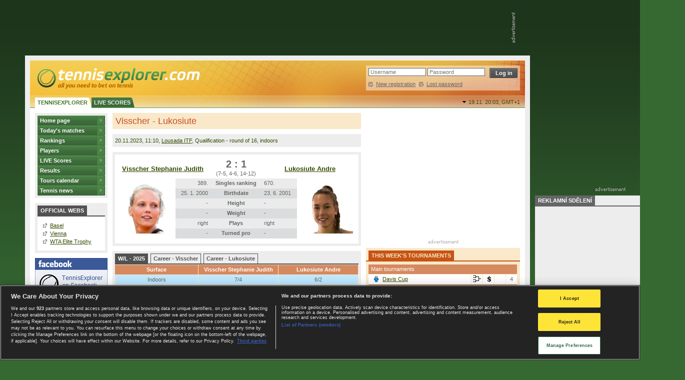

--- FILE ---
content_type: text/html; charset=UTF-8
request_url: https://www.tennisexplorer.com/match-detail/?id=2505577
body_size: 19484
content:
<!DOCTYPE html PUBLIC "-//W3C//DTD XHTML 1.0 Transitional//EN" "http://www.w3.org/TR/xhtml1/DTD/xhtml1-transitional.dtd">
<html xmlns="http://www.w3.org/1999/xhtml" xml:lang="en" lang="en" xmlns:og="http://opengraphprotocol.org/schema/" xmlns:fb="http://developers.facebook.com/schema/">
<head>
    <meta http-equiv="content-type" content="text/html; charset=utf-8" />
    <meta name="google-site-verification" content="hA-DqZdm9zps0qVHuPTYpwXp5K1LQVtymV69QDX4V0o" />
	<title>Tennis Explorer - Match detail</title>
	<meta http-equiv="expires" content="Mon, 26 Jul 1997 05:00:00 GMT" />
	<meta http-equiv="pragma" content="no-cache" />
	<meta http-equiv="cache-control" content="no-cache" />
    <meta name="author" content="LiveSport s.r.o." />
    <meta name="robots" content="NOODP,index,follow" />
        <meta name="keywords" content="tennis statistics, tennis, Visscher - Lukosiute, atp rankings, tennis tips, tennis picks, tennis betting, atp, wta" />
            <meta name="description" content="Visscher - Lukosiute on Tennis Explorer. Tennis statistics with all the relevant information about upcoming match." />
    
<meta property="og:site_name" content="TennisExplorer.com"/>
<meta property="og:type" content="article"/>
<meta property="og:title" content="Match detail: Visscher - Lukosiute"/>
<meta property="og:url" content="http://www.tennisexplorer.com/match-detail/?id=2505577"/>
<meta property="og:image" content="https://www.tennisexplorer.com/res/img/player/EmPSvSbA-zcKFhup6.jpeg"/>
<meta property="og:description" content="Detailed H2H, statistics and match odds."/>
      
        <!-- APPLE TOUCH ICONS -->
        <link rel="apple-touch-icon" sizes="152x152" href="/apple-touch-icon-152x152.png" alt="ipad retina ios≥7" />
        <link rel="apple-touch-icon" sizes="120x120" href="/apple-touch-icon-120x120.png" alt="iphone retina ios≥7" />
        <link rel="apple-touch-icon" sizes="72x72" href="/apple-touch-icon-72x72.png" alt="first and second gen ipad" />
        <link rel="apple-touch-icon" sizes="57x57" href="/apple-touch-icon-57x57.png" alt="non-retina iphone, ipod touch, android 2.1+" />
        <link rel="apple-touch-icon" href="/apple-touch-icon.png" alt="everything else" />
        
	<link rel="shortcut icon" href="/favicon.ico" />
	<link rel="icon" type="image/x-icon" href="/favicon.ico" />
	<link rel="alternate" type="application/rss+xml" title="RSS 2.0 articles" href="/feed/rss2/" />
	<link rel="stylesheet" type="text/css" href="/res/css/global.css?serial=2510240102"  media="screen" />
	<link rel="stylesheet" type="text/css" href="/res/css/tinymce.css?serial=2510240102"  media="screen" />
	<link rel="stylesheet" type="text/css" href="/res/css/advert.css?serial=2510240102"  media="screen" />
	<link rel="stylesheet" type="text/css" href="/res/css/print.css?serial=2510240102"  media="print" />
	<link rel="stylesheet" type="text/css" href="/sites/en/res/css/global.css?serial=2510240102"  media="screen" />
	<script type="text/javascript" src="/res/jquery-1.7.2.min.js"></script>
	<script type="text/javascript" src="/res/js-text.js.php?serial=2510240102"></script>
	<script type="text/javascript" src="/res/xhr-lib.js?serial=2510240102"></script>
	<script type="text/javascript" src="/res/lib-cjs.js?serial=2510240102"></script>
	<script type="text/javascript" src="/res/lib-cookie.js?serial=2510240102"></script>
	<script type="text/javascript" src="/res/lib-express.js?serial=2510240102"></script>
	<script type="text/javascript" src="/res/lib-tooltip.js?serial=2510240102"></script>
	<script type="text/javascript" src="/res/main.js.php?serial=2510240102"></script>
	<script type="text/javascript" src="/res/waypoints.js?serial=2510240102"></script>
	<script type="text/javascript" src="/res/banner-scroll.js.php?serial=2510240102"></script>
	<script type="text/javascript">
	// <![CDATA[
		try { document.execCommand("BackgroundImageCache", false, true); } catch(err) {}
	// ]]>
	</script>

</head>
<body>
	



    <div id="mc" style="width:1180px;">
        <div id="topbanner"><div class="adsenvelope adstextvpad banx-top" id="lsadvert-zid-391" style="width:960px;"><div style="height:90px"><div class="adscontent" id="lsadvert-top"><iframe id="lsadvert-zid-391-iframe" name="banx-top" frameborder="0" scrolling="no" style="allowTransparency: true; visibility: hidden; width:960px; height:90px"></iframe></div><div class="adsgraphvert"><div class="adsgvert atv-en"></div></div></div></div><div class="adsclear"></div></div>        <div id="web-gray">
        <div id="web-all">
            <div id="header"><div id="mheader">
                    <a href="/" title="TennisExplorer.com - your tennis ace" id="logo">&nbsp;</a>
                    <div id="loginBox">
                        <form action="/user/login/" method="post" onsubmit="return checkLoginFrm();">
				            <fieldset class="top">
                                    <span class="btn lGray"><span>&nbsp;</span><input type="submit" id="logme" name="submit" value="Log in" class="btn" /></span>
                                    <input type="hidden" name="redirect" value="/match-detail/?id=2505577" />
                                                                        <input type="text" id="loginName" name="loginName" placeholder="Username" value="" class="text" />
                                    <input type="password" id="loginPass" name="loginPass" placeholder="Password" value="" class="text" />
                                        				        </fieldset>
                            <span class="links">
                                <a href="/user/registration/" class="icons fl" title="New registration"><span class="i sheetCheck">&nbsp;</span><span class="underlinelink">New registration</span></a>
                                <span class="separator fl">|</span>
                                <a href="/user/password/" class="icons fl" title="Lost password"><span class="i sheetQuestion">&nbsp;</span><span class="underlinelink">Lost password</span></a>
                            </span>
                        </form>
                    </div>
                    <ul class="top-menu">
                        <li class="active">
                            <a href="/">
								<span class="l">&nbsp;</span>
								<span class="bg">TennisExplorer</span>
								<span class="r">&nbsp;</span>
					       </a>
                        </li>
                        <li>
                            <a href="/live/">
								<span class="l">&nbsp;</span>
								<span class="bg">LIVE Scores</span>
								<span class="r">&nbsp;</span>
					       </a>
                        </li>
                                            </ul>
                    
                                        <div id="tzLink">
                    	<a href="#" onclick="tz('%2Fmatch-detail%2F%3Fid%3D2505577'); return false;">
                    		19.11. 20:03, <span class="timezone" title="Timezone: Berlin, Prague, Vienna">GMT+1</span>                    	</a>
                    </div>
                                        
                </div>
            </div>
<div id="mainNavigation"></div>
		        <div id="content">
		        
		        <div id="timezones" onmouseover="tzStopHiding();" onmouseout="tzHide();"></div>

                <div id="left">
                    <ul id="main" class="menu">
    <li class="nu"><a href="/">Home page</a></li>
    

    <li class="nu"><a href="/matches/">Today's matches</a></li>
    <li class="nu"><a href="/ranking/atp-men/">Rankings</a>
		</li>
    <li class="nu"><a href="/list-players/">Players</a>
	    </li>
    <li class="nu"><a href="/live/">LIVE Scores</a></li>
    <li class="nu"><a href="/results/">Results</a></li>
    <li class="nu"><a href="/calendar/atp-men/">Tours calendar</a></li>
		<li class="nu"><a href="/tennis-news/">Tennis news</a></li>
	    	
    
    
    
</ul>


<div class="box boxBasic lGray">
    <div class="head">
        <ul class="tabs noPgL noWrp noPgT">
            <li>Official webs</li>
        </ul>
        <div class="clr">&nbsp;</div>
    </div>
    <div class="inner">
        <div class="content">
            <div class="inner">
				<div class="ofic-tour-web">
<ul class="partners">
<li><a class="external_link" href="https://www.tennisexplorer.com/redirect/?url=https://www.swissindoorsbasel.ch/en/" target="_blank">Basel</a></li>
<li><a class="external_link" href="https://www.tennisexplorer.com/redirect/?url=https://www.erstebank-open.com/en/" target="_blank">Vienna</a></li>
<li><a class="external_link" href="https://www.tennisexplorer.com/redirect/?url=https://www.wtaelitetrophy.com/en" target="_blank">WTA Elite Trophy</a></li>
</ul></div>
            </div>
        </div>
    </div>
</div>

    <div class="adsenvelope adstextpad banx-leftMenu_1" id="lsadvert-zid-393" style="width:120px;"><div style="height:240px"><div class="adscontent" id="lsadvert-leftMenu_1"><iframe id="lsadvert-zid-393-iframe" name="banx-leftMenu_1" frameborder="0" scrolling="no" style="allowTransparency: true; visibility: hidden; width:120px; height:240px"></iframe></div><div class="adsgraphhori"><div class="adsghori ath-en"></div></div></div></div>

<div style="text-align: center;"><a href="/facebook/" target="_blank"><img src="/sites/en/res/img/fbbanner.png?serial=1"/></a></div>
<div style="margin-top: 2px; font-size: 9px; text-align: center;"><a href="/facebook/" target="_blank">TennisExplorer</a> on Facebook</div>
                </div>

                <div id="center">
<h1 class="bg">Visscher - Lukosiute</h1>
<div class="box boxBasic lGray"><span class="upper">20.11.2023</span>, 11:10, <a href="/lousada-itf/2023/wta-women/">Lousada ITF</a>, Qualification - round of 16, indoors<iframe src="https://www.facebook.com/plugins/like.php?href=http://www.tennisexplorer.com/match-detail/?id=2505577&amp;layout=button_count&amp;show_faces=false&amp;width=82&amp;height=20&amp;action=like&amp;font=arial&amp;colorscheme=light&amp;locale=en_EN" scrolling="no" frameborder="0" class="game-fblike" allowTransparency="true"></iframe></div>
<div class="box boxBasic lGray"><div class="wSpacer"></div><table class="result gDetail noMgB" cellspacing="0">
	<thead>
		<tr>
			<th class="plName" colspan="2"><a href="/player/visscher-1b22e">Visscher Stephanie Judith</a></th>
			<td class="gScore">2 : 1<br /><span>(7-5, 4-6, 14-12)</span></td>
			<th class="plName" colspan="2"><a href="/player/lukosiute">Lukosiute Andre</a></th>
		</tr>
	</thead>
	<tbody>
		<tr class="one">
			<td class="thumb" rowspan="6"><img src="/res/img/player/EmPSvSbA-zcKFhup6.jpeg" alt="Avatar" width="100" height="120" /></td>
			<td class="tr">389.</td>
			<th>Singles ranking</th>
			<td class="tl">670.</td>
			<td class="thumb" rowspan="6"><img src="/res/img/player/6qwQ9eG4-40hc0d8F.jpeg" alt="Avatar" width="100" height="120" /></td>
		</tr>
		<tr class="two">
			<td class="tr">25. 1. 2000</td>
			<th>Birthdate</th>
			<td class="tl">23. 6. 2001</td>
		</tr>
		<tr class="one">
			<td class="tr">-</td>
			<th>Height</th>
			<td class="tl">-</td>
		</tr>
		<tr class="two">
			<td class="tr">-</td>
			<th>Weight</th>
			<td class="tl">-</td>
		</tr>
		<tr class="one">
			<td class="tr">right</td>
			<th>Plays</th>
			<td class="tl">right</td>
		</tr>
		<tr class="two">
			<td class="tr">-</td>
			<th>Turned pro</th>
			<td class="tl">-</td>
		</tr>
	</tbody>
</table>
<div class="wSpacer"></div></div><div class="box lGray"><div class="inner"><div class="content"><ul class="tabs"><li id="balMenu-1" class="set"><a onclick="cTabMenu('balMenu-', 1, 3, true, true);return false;">W/L - 2025</a></li><li id="balMenu-2"><a onclick="cTabMenu('balMenu-', 2, 3, true, true);return false;">Career - Visscher</a></li><li id="balMenu-3"><a onclick="cTabMenu('balMenu-', 3, 3, true, true);return false;">Career - Lukosiute</a></li></ul><div id="balMenu-1-data">
<table class="result balance" cellspacing="0">
	<thead>
		<tr class="head">
			<th>Surface</th>
			<th class="player">Visscher Stephanie Judith</th>
			<th class="player">Lukosiute Andre</th>
		</tr>
	</thead>
	<tbody>
		<tr class="selected">
			<td class="first">Indoors</td>
			<td class="player">7/4</td>
			<td class="player">6/2</td>
		</tr>
		<tr class="one">
			<td class="first">Clay</td>
			<td class="player">13/15</td>
			<td class="player">-</td>
		</tr>
		<tr class="one">
			<td class="first">Grass</td>
			<td class="player">-</td>
			<td class="player">-</td>
		</tr>
		<tr class="one">
			<td class="first">Hard</td>
			<td class="player">20/6</td>
			<td class="player">25/9</td>
		</tr>
		<tr class="one">
			<td class="first">Not set</td>
			<td class="player">-</td>
			<td class="player">-</td>
		</tr>
	</tbody>
</table>
</div>
<div id="balMenu-2-data" class="none">
<table class="result balance" cellspacing="0">
	<thead>
		<tr class="head">
			<th class="year">Year</th>
			<th>Summary</th>
			<th>Clay</th>
			<th>Hard</th>
			<th>Indoors</th>
			<th>Grass</th>
			<th>Not set</th>
		</tr>
	</thead>
	<tfoot>
		<tr class="summary">
			<td>Summary:</td>
			<td><a href="/player/visscher-1b22e/?annual=all">280/206</a></td>
			<td><a href="/player/visscher-1b22e/?annual=all&amp;surface=2">134/113</a></td>
			<td><a href="/player/visscher-1b22e/?annual=all&amp;surface=4">114/74</a></td>
			<td><a href="/player/visscher-1b22e/?annual=all&amp;surface=1">32/19</a></td>
			<td>-</td>
			<td>-</td>
		</tr>
	</tfoot>
	<tbody>
		<tr class="one">
			<td class="year"><a href="/player/visscher-1b22e/?annual=2025" class="bold">2025</a></td>
			<td class="bold">40/25</td>
			<td><a href="/player/visscher-1b22e/?annual=2025&amp;surface=2" class="bold">13/15</a></td>
			<td><a href="/player/visscher-1b22e/?annual=2025&amp;surface=4" class="bold">20/6</a></td>
			<td class="selected"><a href="/player/visscher-1b22e/?annual=2025&amp;surface=1" class="bold">7/4</a></td>
			<td>-</td>
			<td>-</td>
		</tr>
		<tr class="two">
			<td class="year"><a href="/player/visscher-1b22e/?annual=2024">2024</a></td>
			<td>57/30</td>
			<td><a href="/player/visscher-1b22e/?annual=2024&amp;surface=2">34/15</a></td>
			<td><a href="/player/visscher-1b22e/?annual=2024&amp;surface=4">19/13</a></td>
			<td class="selected"><a href="/player/visscher-1b22e/?annual=2024&amp;surface=1">4/2</a></td>
			<td>-</td>
			<td>-</td>
		</tr>
		<tr class="one">
			<td class="year"><a href="/player/visscher-1b22e/?annual=2023">2023</a></td>
			<td>36/31</td>
			<td><a href="/player/visscher-1b22e/?annual=2023&amp;surface=2">22/20</a></td>
			<td><a href="/player/visscher-1b22e/?annual=2023&amp;surface=4">12/9</a></td>
			<td class="selected"><a href="/player/visscher-1b22e/?annual=2023&amp;surface=1">2/2</a></td>
			<td>-</td>
			<td>-</td>
		</tr>
		<tr class="two">
			<td class="year"><a href="/player/visscher-1b22e/?annual=2022">2022</a></td>
			<td>43/31</td>
			<td><a href="/player/visscher-1b22e/?annual=2022&amp;surface=2">24/22</a></td>
			<td><a href="/player/visscher-1b22e/?annual=2022&amp;surface=4">17/8</a></td>
			<td class="selected"><a href="/player/visscher-1b22e/?annual=2022&amp;surface=1">2/1</a></td>
			<td>-</td>
			<td>-</td>
		</tr>
		<tr class="one">
			<td class="year"><a href="/player/visscher-1b22e/?annual=2021">2021</a></td>
			<td>25/29</td>
			<td><a href="/player/visscher-1b22e/?annual=2021&amp;surface=2">7/9</a></td>
			<td><a href="/player/visscher-1b22e/?annual=2021&amp;surface=4">15/19</a></td>
			<td class="selected"><a href="/player/visscher-1b22e/?annual=2021&amp;surface=1">3/1</a></td>
			<td>-</td>
			<td>-</td>
		</tr>
		<tr class="two">
			<td class="year"><a href="/player/visscher-1b22e/?annual=2020">2020</a></td>
			<td>19/13</td>
			<td><a href="/player/visscher-1b22e/?annual=2020&amp;surface=2">5/4</a></td>
			<td><a href="/player/visscher-1b22e/?annual=2020&amp;surface=4">4/4</a></td>
			<td class="selected"><a href="/player/visscher-1b22e/?annual=2020&amp;surface=1">10/5</a></td>
			<td>-</td>
			<td>-</td>
		</tr>
		<tr class="one">
			<td class="year"><a href="/player/visscher-1b22e/?annual=2019">2019</a></td>
			<td>35/25</td>
			<td><a href="/player/visscher-1b22e/?annual=2019&amp;surface=2">17/14</a></td>
			<td><a href="/player/visscher-1b22e/?annual=2019&amp;surface=4">14/9</a></td>
			<td class="selected"><a href="/player/visscher-1b22e/?annual=2019&amp;surface=1">4/2</a></td>
			<td>-</td>
			<td>-</td>
		</tr>
		<tr class="two">
			<td class="year"><a href="/player/visscher-1b22e/?annual=2018">2018</a></td>
			<td>21/16</td>
			<td><a href="/player/visscher-1b22e/?annual=2018&amp;surface=2">8/8</a></td>
			<td><a href="/player/visscher-1b22e/?annual=2018&amp;surface=4">13/6</a></td>
			<td class="selected"><a href="/player/visscher-1b22e/?annual=2018&amp;surface=1">0/2</a></td>
			<td>-</td>
			<td>-</td>
		</tr>
		<tr class="one">
			<td class="year"><a href="/player/visscher-1b22e/?annual=2017">2017</a></td>
			<td>4/6</td>
			<td><a href="/player/visscher-1b22e/?annual=2017&amp;surface=2">4/6</a></td>
			<td>-</td>
			<td class="selected">-</td>
			<td>-</td>
			<td>-</td>
		</tr>
	</tbody>
</table>
</div>
<div id="balMenu-3-data" class="none">
<table class="result balance" cellspacing="0">
	<thead>
		<tr class="head">
			<th class="year">Year</th>
			<th>Summary</th>
			<th>Clay</th>
			<th>Hard</th>
			<th>Indoors</th>
			<th>Grass</th>
			<th>Not set</th>
		</tr>
	</thead>
	<tfoot>
		<tr class="summary">
			<td>Summary:</td>
			<td><a href="/player/lukosiute/?annual=all">142/84</a></td>
			<td><a href="/player/lukosiute/?annual=all&amp;surface=2">2/1</a></td>
			<td><a href="/player/lukosiute/?annual=all&amp;surface=4">86/55</a></td>
			<td><a href="/player/lukosiute/?annual=all&amp;surface=1">48/24</a></td>
			<td><a href="/player/lukosiute/?annual=all&amp;surface=3">0/1</a></td>
			<td><a href="/player/lukosiute/?annual=all&amp;surface=5">6/3</a></td>
		</tr>
	</tfoot>
	<tbody>
		<tr class="one">
			<td class="year"><a href="/player/lukosiute/?annual=2025">2025</a></td>
			<td>33/13</td>
			<td>-</td>
			<td><a href="/player/lukosiute/?annual=2025&amp;surface=4">25/9</a></td>
			<td class="selected"><a href="/player/lukosiute/?annual=2025&amp;surface=1">6/2</a></td>
			<td>-</td>
			<td><a href="/player/lukosiute/?annual=2025&amp;surface=5">2/2</a></td>
		</tr>
		<tr class="two">
			<td class="year"><a href="/player/lukosiute/?annual=2024">2024</a></td>
			<td>5/11</td>
			<td>-</td>
			<td><a href="/player/lukosiute/?annual=2024&amp;surface=4">5/9</a></td>
			<td class="selected"><a href="/player/lukosiute/?annual=2024&amp;surface=1">0/1</a></td>
			<td>-</td>
			<td><a href="/player/lukosiute/?annual=2024&amp;surface=5">0/1</a></td>
		</tr>
		<tr class="one">
			<td class="year"><a href="/player/lukosiute/?annual=2023">2023</a></td>
			<td>30/14</td>
			<td>-</td>
			<td><a href="/player/lukosiute/?annual=2023&amp;surface=4">9/5</a></td>
			<td class="selected"><a href="/player/lukosiute/?annual=2023&amp;surface=1">21/9</a></td>
			<td>-</td>
			<td>-</td>
		</tr>
		<tr class="two">
			<td class="year"><a href="/player/lukosiute/?annual=2022">2022</a></td>
			<td>41/25</td>
			<td>-</td>
			<td><a href="/player/lukosiute/?annual=2022&amp;surface=4">21/14</a></td>
			<td class="selected"><a href="/player/lukosiute/?annual=2022&amp;surface=1">16/10</a></td>
			<td><a href="/player/lukosiute/?annual=2022&amp;surface=3">0/1</a></td>
			<td><a href="/player/lukosiute/?annual=2022&amp;surface=5">4/0</a></td>
		</tr>
		<tr class="one">
			<td class="year"><a href="/player/lukosiute/?annual=2021">2021</a></td>
			<td>19/11</td>
			<td>-</td>
			<td><a href="/player/lukosiute/?annual=2021&amp;surface=4">19/11</a></td>
			<td class="selected">-</td>
			<td>-</td>
			<td>-</td>
		</tr>
		<tr class="two">
			<td class="year"><a href="/player/lukosiute/?annual=2019">2019</a></td>
			<td>12/9</td>
			<td><a href="/player/lukosiute/?annual=2019&amp;surface=2">2/1</a></td>
			<td><a href="/player/lukosiute/?annual=2019&amp;surface=4">5/6</a></td>
			<td class="selected"><a href="/player/lukosiute/?annual=2019&amp;surface=1">5/2</a></td>
			<td>-</td>
			<td>-</td>
		</tr>
		<tr class="one">
			<td class="year"><a href="/player/lukosiute/?annual=2018">2018</a></td>
			<td>2/1</td>
			<td>-</td>
			<td><a href="/player/lukosiute/?annual=2018&amp;surface=4">2/1</a></td>
			<td class="selected">-</td>
			<td>-</td>
			<td>-</td>
		</tr>
	</tbody>
</table>
</div>
</div></div></div><div class="clr">&nbsp;</div><h2 class="bg">Head-to-head: 1 - 0</h2>
</h2><div class="box lGray"><div class="inner"><div class="content"><table class="result" cellspacing="0">
	<thead>
		<tr class="head">
			<th class="annual">Year</th>
			<th>Tournament</th>
			<th>Match</th>
			<th class="result">S</th>
			<th class="surface">Surface</th>
			<th class="score">1</th>
			<th class="score">2</th>
			<th class="score">3</th>
			<th class="score">4</th>
			<th class="score">5</th>
			<th class="round">Round</th>
		</tr>
	</thead>
	<tbody>
		<tr class="one selected">
			<td class="first annual" rowspan="2">2023</td>
			<td class="tl" rowspan="2"><a href="/lousada-itf/2023/wta-women/">Lousada ITF</a></td>
			<td class="t-name">Visscher</td>
			<td class="result">2</td>
			<td class="sColorLong" rowspan="2"><span title="Indoors" style="background-color:#8D8D8D" onmouseover="toolTip.show(this, event);" onmouseout="toolTip.hide(this);">&nbsp;</span></td>
			<td class="score">7</td>
			<td class="score">4</td>
			<td class="score">14</td>
			<td class="score">&nbsp;</td>
			<td class="score">&nbsp;</td>
			<td class="round" rowspan="2">Q-R16</td>
		</tr>
		<tr class="one selected">
			<td class="t-name">Lukosiute</td>
			<td class="result">1</td>
			<td class="score">5</td>
			<td class="score">6</td>
			<td class="score">12</td>
			<td class="score">&nbsp;</td>
			<td class="score">&nbsp;</td>
		</tr>
	</tbody>
</table>
</div></div></div><div class="clr">&nbsp;</div><h2 class="bg">Betting odds</h2>
<div class="box lGray"><div class="inner"><div class="content"><ul class="tabs"><li id="oddsMenu-1" class="set"><a onclick="cTabMenu('oddsMenu-', 1, 4, true, true);return false;">Home/Away (4)</a></li><li id="oddsMenu-2"><a onclick="cTabMenu('oddsMenu-', 2, 4, true, true);return false;">Over/Under (0)</a></li><li id="oddsMenu-3"><a onclick="cTabMenu('oddsMenu-', 3, 4, true, true);return false;">Asian Handicap (0)</a></li><li id="oddsMenu-4"><a onclick="cTabMenu('oddsMenu-', 4, 4, true, true);return false;">Correct Score (0)</a></li></ul><div id="oddsMenu-1-data"><table class="result " cellspacing="0">
	<tbody>
		<tr class="head">
			<td class="tl"> </td>
			<td class="k1">Visscher Stephanie Judith</td>
			<td class="k2">Lukosiute Andre</td>
		</tr>
		<tr class="one">
			<td class="first tl"><a href="https://betway.com/?s=wgs20747&amp;a=AFF3952358079203659&amp;mid=18534&amp;utm_source=20747&amp;utm_medium=Affiliate&amp;utm_campaign=AFF3952358079203659" onclick="window.open(this.href, '_blank');return false;" class="icons"><span class="i eLink">&nbsp;</span><span class="t">Betway</span></a></td>
			<td class="k1"><div class="odds-in oup">3.25<div class="odds-change-div"><table cellspacing="0"><tr><td>20.11. 09:32</td><td class="bold">3.25</td><td class="diff-up">+0.75</td></tr><tr><td colspan="3" class="title">Opening odds</td></tr><tr><td>19.11. 23:12</td><td class="bold">2.50</td><td class="diff-down">&nbsp</td></tr></table></div></div></td>
			<td class="k2"><div class="odds-in odown">1.25<div class="odds-change-div"><table cellspacing="0"><tr><td>20.11. 08:47</td><td class="bold">1.25</td><td class="diff-down">-0.13</td></tr><tr><td colspan="3" class="title">Opening odds</td></tr><tr><td>19.11. 23:12</td><td class="bold">1.38</td><td class="diff-down">&nbsp</td></tr></table></div></div></td>
		</tr>
		<tr class="two">
			<td class="first tl"><a href="https://mediaserver.entainpartners.com/renderBanner.do?zoneId=2109208" onclick="window.open(this.href, '_blank');return false;" class="icons"><span class="i eLink">&nbsp;</span><span class="t">bwin</span></a></td>
			<td class="k1"><div class="odds-in oup">3.30<div class="odds-change-div"><table cellspacing="0"><tr><td>20.11. 09:30</td><td class="bold">3.30</td><td class="diff-up">+0.55</td></tr><tr><td colspan="3" class="title">Opening odds</td></tr><tr><td>20.11. 06:29</td><td class="bold">2.75</td><td class="diff-down">&nbsp</td></tr></table></div></div></td>
			<td class="k2"><div class="odds-in odown">1.25<div class="odds-change-div"><table cellspacing="0"><tr><td>20.11. 09:30</td><td class="bold">1.25</td><td class="diff-down">-0.11</td></tr><tr><td colspan="3" class="title">Opening odds</td></tr><tr><td>20.11. 06:29</td><td class="bold">1.36</td><td class="diff-down">&nbsp</td></tr></table></div></div></td>
		</tr>
		<tr class="one">
			<td class="first tl"><a href="https://affiliatesys.ads-tracking.com/redirect.aspx?pid=32159729&amp;bid=5819" onclick="window.open(this.href, '_blank');return false;" class="icons"><span class="i eLink">&nbsp;</span><span class="t">Interwetten</span></a></td>
			<td class="k1 best-betrate"><div class="odds-in oup">3.50<div class="odds-change-div"><table cellspacing="0"><tr><td>20.11. 06:48</td><td class="bold">3.50</td><td class="diff-up">+0.40</td></tr><tr><td colspan="3" class="title">Opening odds</td></tr><tr><td>19.11. 23:48</td><td class="bold">3.10</td><td class="diff-down">&nbsp</td></tr></table></div></div></td>
			<td class="k2"><div class="odds-in odown">1.22<div class="odds-change-div"><table cellspacing="0"><tr><td>20.11. 06:48</td><td class="bold">1.22</td><td class="diff-down">-0.05</td></tr><tr><td colspan="3" class="title">Opening odds</td></tr><tr><td>19.11. 23:48</td><td class="bold">1.27</td><td class="diff-down">&nbsp</td></tr></table></div></div></td>
		</tr>
		<tr class="two">
			<td class="first tl"><a href="https://mediaserver.entainpartners.com/renderBanner.do?zoneId=2101004" onclick="window.open(this.href, '_blank');return false;" class="icons"><span class="i eLink">&nbsp;</span><span class="t">Ladbrokes</span></a></td>
			<td class="k1"><div class="odds-in oup">3.40<div class="odds-change-div"><table cellspacing="0"><tr><td>20.11. 09:31</td><td class="bold">3.40</td><td class="diff-up">+0.60</td></tr><tr><td colspan="3" class="title">Opening odds</td></tr><tr><td>20.11. 06:18</td><td class="bold">2.80</td><td class="diff-down">&nbsp</td></tr></table></div></div></td>
			<td class="k2 best-betrate"><div class="odds-in odown">1.28<div class="odds-change-div"><table cellspacing="0"><tr><td>20.11. 09:31</td><td class="bold">1.28</td><td class="diff-down">-0.08</td></tr><tr><td colspan="3" class="title">Opening odds</td></tr><tr><td>20.11. 06:18</td><td class="bold">1.36</td><td class="diff-down">&nbsp</td></tr></table></div></div></td>
		</tr>
		<tr class="average">
			<td>Average odds</td>
			<td class="k1"><div class="odds-in">3.36</div></td>
			<td class="k2"><div class="odds-in">1.25</div></td>
		</tr>
	</tbody>
</table>
</div><div id="oddsMenu-2-data" class="none"><div class="inner">No odds</div></div><div id="oddsMenu-3-data" class="none"><div class="inner">No odds</div></div><div id="oddsMenu-4-data" class="none"><div class="inner">No odds</div></div></div></div></div><div class="clr">&nbsp;</div><h2 class="bg">Latest matches</h2>
<div class="half-l">
<div class="box tbl lGray"><div class="inner"><div class="content">
<ul class="tabs"><li class="set"><span class="tab">Visscher</span></li></ul>
<table class="result mutual" cellspacing="0">
	<tbody>
		<tr class="head">
			<td class="tl" colspan="3"><a class="u" href="/faro-itf/2025/wta-women/">Faro ITF</a>, <span class="help" title="1. round">1R</span>, 04.11.2025</td>
		</tr>
		<tr class="one">
			<td class="first icon-result lose">&nbsp;</td>
			<td class="tl"><a href="/player/bennemann/">Bennemann</a> - <a href="/player/visscher-1b22e/" class="notU"><strong>Visscher</strong></a></td>
			<td class="score"><a href="/match-detail/?id=3065632" title="6-3, 7-6(2)">2:0</a></td>
		</tr>
		<tr class="head">
			<td class="tl" colspan="3"><a class="u" href="/loule-itf/2025/wta-women/">Loule ITF</a>, <span class="help" title="quarterfinal">QF</span>, 31.10.2025</td>
		</tr>
		<tr class="two">
			<td class="first icon-result lose">&nbsp;</td>
			<td class="tl"><a href="/player/tubello/">Tubello</a> - <a href="/player/visscher-1b22e/" class="notU"><strong>Visscher</strong></a></td>
			<td class="score"><a href="/match-detail/?id=3061852" title="7-5, 6-2">2:0</a></td>
		</tr>
		<tr class="head">
			<td class="tl" colspan="3"><a class="u" href="/loule-itf/2025/wta-women/">Loule ITF</a>, <span class="help" title="round of 16">R16</span>, 30.10.2025</td>
		</tr>
		<tr class="one">
			<td class="first icon-result win">&nbsp;</td>
			<td class="tl"><a href="/player/visscher-1b22e/" class="notU"><strong>Visscher</strong></a> - <a href="/player/mansouri-a1964/">Mansouri</a></td>
			<td class="score"><a href="/match-detail/?id=3061306" title="7-5, 6-1">2:0</a></td>
		</tr>
		<tr class="head">
			<td class="tl" colspan="3"><a class="u" href="/loule-itf/2025/wta-women/">Loule ITF</a>, <span class="help" title="1. round">1R</span>, 29.10.2025</td>
		</tr>
		<tr class="two">
			<td class="first icon-result win">&nbsp;</td>
			<td class="tl"><a href="/player/visscher-1b22e/" class="notU"><strong>Visscher</strong></a> - <a href="/player/berecoechea/">Berecoechea</a></td>
			<td class="score"><a href="/match-detail/?id=3059460" title="6-3, 6-0">2:0</a></td>
		</tr>
		<tr class="head">
			<td class="tl" colspan="3"><a class="u" href="/lagos-port-itf/2025/wta-women/">Lagos (Port.) ITF</a>, <span class="help" title="1. round">1R</span>, 21.10.2025</td>
		</tr>
		<tr class="one">
			<td class="first icon-result lose">&nbsp;</td>
			<td class="tl"><a href="/player/van-emst/">Van Emst</a> - <a href="/player/visscher-1b22e/" class="notU"><strong>Visscher</strong></a></td>
			<td class="score"><a href="/match-detail/?id=3052422" title="6-3, 6-4">2:0</a></td>
		</tr>
		<tr class="head">
			<td class="tl" colspan="3"><a class="u" href="/quinta-do-lago-itf/2025/wta-women/">Quinta do Lago ITF</a>, <span class="help" title="Qualification - round of 16">Q-R16</span>, 13.10.2025</td>
		</tr>
		<tr class="two">
			<td class="first icon-result lose">&nbsp;</td>
			<td class="tl"><a href="/player/du-pree/">Du Pree</a> - <a href="/player/visscher-1b22e/" class="notU"><strong>Visscher</strong></a></td>
			<td class="score"><a href="/match-detail/?id=3043814" title="6-0, 1-6, 6-3">2:1</a></td>
		</tr>
		<tr class="head">
			<td class="tl" colspan="3"><a class="u" href="/quinta-do-lago-itf/2025/wta-women/">Quinta do Lago ITF</a>, <span class="help" title="Qualification - 1. round">Q-1R</span>, 12.10.2025</td>
		</tr>
		<tr class="one">
			<td class="first icon-result win">&nbsp;</td>
			<td class="tl"><a href="/player/visscher-1b22e/" class="notU"><strong>Visscher</strong></a> - <a href="/player/jurna/">Jurna</a></td>
			<td class="score"><a href="/match-detail/?id=3043430" title="6-1, 7-6(6)">2:0</a></td>
		</tr>
		<tr class="head">
			<td class="tl" colspan="3"><a class="u" href="/reims-itf/2025/wta-women/">Reims ITF</a>, <span class="help" title="quarterfinal">QF</span>, 03.10.2025</td>
		</tr>
		<tr class="two">
			<td class="first icon-result lose">&nbsp;</td>
			<td class="tl"><a href="/player/chiarello/">Chiarello</a> - <a href="/player/visscher-1b22e/" class="notU"><strong>Visscher</strong></a></td>
			<td class="score"><a href="/match-detail/?id=3036877" title="6-3, 3-6, 6-1">2:1</a></td>
		</tr>
		<tr class="head">
			<td class="tl" colspan="3"><a class="u" href="/reims-itf/2025/wta-women/">Reims ITF</a>, <span class="help" title="round of 16">R16</span>, 02.10.2025</td>
		</tr>
		<tr class="one">
			<td class="first icon-result win">&nbsp;</td>
			<td class="tl"><a href="/player/visscher-1b22e/" class="notU"><strong>Visscher</strong></a> - <a href="/player/du-pree/">Du Pree</a></td>
			<td class="score"><a href="/match-detail/?id=3036235" title="6-3, 6-3">2:0</a></td>
		</tr>
		<tr class="head">
			<td class="tl" colspan="3"><a class="u" href="/reims-itf/2025/wta-women/">Reims ITF</a>, <span class="help" title="1. round">1R</span>, 30.09.2025</td>
		</tr>
		<tr class="two">
			<td class="first icon-result win">&nbsp;</td>
			<td class="tl"><a href="/player/visscher-1b22e/" class="notU"><strong>Visscher</strong></a> - <a href="/player/crinebouch/">Crinebouch</a></td>
			<td class="score"><a href="/match-detail/?id=3034511" title="6-1, 6-4">2:0</a></td>
		</tr>
	</tbody>
</table>
</div></div></div>
<div class="clr">&nbsp;</div>
</div>
<div class="half-r">
<div class="box tbl lGray"><div class="inner"><div class="content">
<ul class="tabs"><li class="set"><span class="tab">Lukosiute</span></li></ul>
<table class="result mutual" cellspacing="0">
	<tbody>
		<tr class="head">
			<td class="tl" colspan="3"><a class="u" href="/taby-itf/2025/wta-women/">Taby ITF</a>, <span class="help" title="semifinal">SF</span>, 01.11.2025</td>
		</tr>
		<tr class="one">
			<td class="first icon-result lose">&nbsp;</td>
			<td class="tl"><a href="/player/hennemann/">Hennemann</a> - <a href="/player/lukosiute/" class="notU"><strong>Lukosiute</strong></a></td>
			<td class="score"><a href="/match-detail/?id=3062312" title="4-6, 6-1, 6-1">2:1</a></td>
		</tr>
		<tr class="head">
			<td class="tl" colspan="3"><a class="u" href="/taby-itf/2025/wta-women/">Taby ITF</a>, <span class="help" title="quarterfinal">QF</span>, 31.10.2025</td>
		</tr>
		<tr class="two">
			<td class="first icon-result win">&nbsp;</td>
			<td class="tl"><a href="/player/lukosiute/" class="notU"><strong>Lukosiute</strong></a> - <a href="/player/nilsson-1fb6c/">Nilsson</a></td>
			<td class="score"><a href="/match-detail/?id=3061802" title="1-6, 6-3, 7-5">2:1</a></td>
		</tr>
		<tr class="head">
			<td class="tl" colspan="3"><a class="u" href="/taby-itf/2025/wta-women/">Taby ITF</a>, <span class="help" title="round of 16">R16</span>, 30.10.2025</td>
		</tr>
		<tr class="one">
			<td class="first icon-result win">&nbsp;</td>
			<td class="tl"><a href="/player/lukosiute/" class="notU"><strong>Lukosiute</strong></a> - <a href="/player/svahn/">Svahn</a></td>
			<td class="score"><a href="/match-detail/?id=3061312" title="6-2, 6-2">2:0</a></td>
		</tr>
		<tr class="head">
			<td class="tl" colspan="3"><a class="u" href="/taby-itf/2025/wta-women/">Taby ITF</a>, <span class="help" title="1. round">1R</span>, 29.10.2025</td>
		</tr>
		<tr class="two">
			<td class="first icon-result win">&nbsp;</td>
			<td class="tl"><a href="/player/lukosiute/" class="notU"><strong>Lukosiute</strong></a> - <a href="/player/burylo/">Burylo</a></td>
			<td class="score"><a href="/match-detail/?id=3060316" title="5-7, 6-4, 6-3">2:1</a></td>
		</tr>
		<tr class="head">
			<td class="tl" colspan="3"><a class="u" href="/wrexham-itf/2025/wta-women/">Wrexham ITF</a>, <span class="help" title="round of 16">R16</span>, 23.10.2025</td>
		</tr>
		<tr class="one">
			<td class="first icon-result lose">&nbsp;</td>
			<td class="tl"><a href="/player/xu-a0e12/">Xu</a> - <a href="/player/lukosiute/" class="notU"><strong>Lukosiute</strong></a></td>
			<td class="score"><a href="/match-detail/?id=3053956" title="7-5, 7-5">2:0</a></td>
		</tr>
		<tr class="head">
			<td class="tl" colspan="3"><a class="u" href="/wrexham-itf/2025/wta-women/">Wrexham ITF</a>, <span class="help" title="1. round">1R</span>, 21.10.2025</td>
		</tr>
		<tr class="two">
			<td class="first icon-result win">&nbsp;</td>
			<td class="tl"><a href="/player/lukosiute/" class="notU"><strong>Lukosiute</strong></a> - <a href="/player/dittmann-c51ee/">Dittmann</a></td>
			<td class="score"><a href="/match-detail/?id=3052548" title="6-1, 3-6, 6-1">2:1</a></td>
		</tr>
		<tr class="head">
			<td class="tl" colspan="3"><a class="u" href="/wrexham-itf/2025/wta-women/">Wrexham ITF</a>, <span class="help" title="Qualification - round of 16">Q-R16</span>, 20.10.2025</td>
		</tr>
		<tr class="one">
			<td class="first icon-result win">&nbsp;</td>
			<td class="tl"><a href="/player/lukosiute/" class="notU"><strong>Lukosiute</strong></a> - <a href="/player/cembranos/">Cembranos</a></td>
			<td class="score"><a href="/match-detail/?id=3050746" title="6-3, 6-3">2:0</a></td>
		</tr>
		<tr class="head">
			<td class="tl" colspan="3"><a class="u" href="/wrexham-itf/2025/wta-women/">Wrexham ITF</a>, <span class="help" title="Qualification - 1. round">Q-1R</span>, 19.10.2025</td>
		</tr>
		<tr class="two">
			<td class="first icon-result win">&nbsp;</td>
			<td class="tl"><a href="/player/lukosiute/" class="notU"><strong>Lukosiute</strong></a> - <a href="/player/mititelu/">Mititelu</a></td>
			<td class="score"><a href="/match-detail/?id=3049586" title="6-2, 7-6(4)">2:0</a></td>
		</tr>
		<tr class="head">
			<td class="tl" colspan="3"><a class="u" href="/sharm-el-sheikh-15-itf/2025/wta-women/">Sharm El Sheikh 15 ITF</a>, <span class="help" title="final">F</span>, 05.10.2025</td>
		</tr>
		<tr class="one">
			<td class="first icon-result lose">&nbsp;</td>
			<td class="tl"><a href="/player/bartone/">Bartone</a> - <a href="/player/lukosiute/" class="notU"><strong>Lukosiute</strong></a></td>
			<td class="score"><a href="/match-detail/?id=3037508" title="7-6(5), 5-7, 7-6(5)">2:1</a></td>
		</tr>
		<tr class="head">
			<td class="tl" colspan="3"><a class="u" href="/sharm-el-sheikh-15-itf/2025/wta-women/">Sharm El Sheikh 15 ITF</a>, <span class="help" title="semifinal">SF</span>, 04.10.2025</td>
		</tr>
		<tr class="two">
			<td class="first icon-result win">&nbsp;</td>
			<td class="tl"><a href="/player/lukosiute/" class="notU"><strong>Lukosiute</strong></a> - <a href="/player/kardava/">Kardava</a></td>
			<td class="score"><a href="/match-detail/?id=3037118" title="6-3, 6-1">2:0</a></td>
		</tr>
	</tbody>
</table>
</div></div></div>
<div class="clr">&nbsp;</div>
</div>
            </div>

            <div id="right"><div style="_float: left">
                <div class="adsenvelope adstextpad banx-right_square" id="lsadvert-zid-1156" style="width:300px;"><div style="height:250px"><div class="adscontent" id="lsadvert-right_square"><iframe id="lsadvert-zid-1156-iframe" name="banx-right_square" frameborder="0" scrolling="no" style="allowTransparency: true; visibility: hidden; width:300px; height:250px"></iframe></div><div class="adsgraphhori"><div class="adsghori ath-en"></div></div></div></div><div class="box lOrange">
    <div class="head">
        <ul class="tabs">
            <li><h3 class="lined actTur"><span>This week's tournaments</span></h3></li>
        </ul>
        <div class="clr">&nbsp;</div>
    </div>
    <div class="inner">
        <div class="content">
            <div class="inner noPgA">
<table class="result" cellspacing="0">
	<tbody>
		<tr class="head">
			<td class="t-name" colspan="5">Main tournaments</td>
		</tr>
		<tr class="one">
			<td class="t-name"><span class="type-men2">&nbsp;</span><a href="/davis-cup/2025/atp-men/">Davis Cup</a></td>
			<td class="t-draw"><a href="/davis-cup/2025/atp-men/?draw=1" class="drawIcon" title="Tournament draw" onmouseover="toolTip.show(this, event);" onmouseout="toolTip.hide(this);">&nbsp;</a></td>
			<td class="t-type"><span class="prizeLimitUSD" title="Prize money 0 $" onmouseover="toolTip.show(this, event);" onmouseout="toolTip.hide(this);">&nbsp;</span></td>
			<td class="s-color">&nbsp;</td>
			<td class="nxGame" title="0 upcoming matches today" onmouseover="toolTip.show(this, event);" onmouseout="toolTip.hide(this);">4</td>
		</tr>
		<tr class="head">
			<td class="t-name" colspan="5">Lower level tournaments</td>
		</tr>
		<tr class="one">
			<td class="t-name"><span class="type-men2">&nbsp;</span><a href="/bergamo-challenger/2025/atp-men/">Bergamo challenger</a></td>
			<td class="t-draw"><a href="/bergamo-challenger/2025/atp-men/?draw=1" class="drawIcon" title="Tournament draw" onmouseover="toolTip.show(this, event);" onmouseout="toolTip.hide(this);">&nbsp;</a></td>
			<td class="t-type"><span class="prizeLimitUSD" title="Prize money 145,250 $" onmouseover="toolTip.show(this, event);" onmouseout="toolTip.hide(this);">&nbsp;</span></td>
			<td class="s-color"><span title="Indoors" style="background-color:#8D8D8D" onmouseover="toolTip.show(this, event);" onmouseout="toolTip.hide(this);">&nbsp;</span></td>
			<td class="nxGame bold" title="2 upcoming matches today" onmouseover="toolTip.show(this, event);" onmouseout="toolTip.hide(this);">10</td>
		</tr>
		<tr class="one">
			<td class="t-name"><span class="type-men2">&nbsp;</span><a href="/florianopolis-challenger/2025/atp-men/">Florianopolis challenger</a></td>
			<td class="t-draw"><a href="/florianopolis-challenger/2025/atp-men/?draw=1" class="drawIcon" title="Tournament draw" onmouseover="toolTip.show(this, event);" onmouseout="toolTip.hide(this);">&nbsp;</a></td>
			<td class="t-type"><span class="prizeLimitUSD" title="Prize money 100,000 $" onmouseover="toolTip.show(this, event);" onmouseout="toolTip.hide(this);">&nbsp;</span></td>
			<td class="s-color"><span title="Clay" style="background-color:#C97D47" onmouseover="toolTip.show(this, event);" onmouseout="toolTip.hide(this);">&nbsp;</span></td>
			<td class="nxGame bold" title="5 upcoming matches today" onmouseover="toolTip.show(this, event);" onmouseout="toolTip.hide(this);">13</td>
		</tr>
		<tr class="one">
			<td class="t-name"><span class="type-men2">&nbsp;</span><a href="/guayaquil-challenger/2025/atp-men/">Guayaquil challenger</a></td>
			<td class="t-draw"><a href="/guayaquil-challenger/2025/atp-men/?draw=1" class="drawIcon" title="Tournament draw" onmouseover="toolTip.show(this, event);" onmouseout="toolTip.hide(this);">&nbsp;</a></td>
			<td class="t-type"><span class="prizeLimitUSD" title="Prize money 100,000 $" onmouseover="toolTip.show(this, event);" onmouseout="toolTip.hide(this);">&nbsp;</span></td>
			<td class="s-color"><span title="Clay" style="background-color:#C97D47" onmouseover="toolTip.show(this, event);" onmouseout="toolTip.hide(this);">&nbsp;</span></td>
			<td class="nxGame bold" title="5 upcoming matches today" onmouseover="toolTip.show(this, event);" onmouseout="toolTip.hide(this);">13</td>
		</tr>
		<tr class="one">
			<td class="t-name"><span class="type-men2">&nbsp;</span><a href="/sydney-challenger/2025/atp-men/">Sydney challenger</a></td>
			<td class="t-draw"><a href="/sydney-challenger/2025/atp-men/?draw=1" class="drawIcon" title="Tournament draw" onmouseover="toolTip.show(this, event);" onmouseout="toolTip.hide(this);">&nbsp;</a></td>
			<td class="t-type"><span class="prizeLimitUSD" title="Prize money 100,000 $" onmouseover="toolTip.show(this, event);" onmouseout="toolTip.hide(this);">&nbsp;</span></td>
			<td class="s-color"><span title="Hard" style="background-color:#43749B" onmouseover="toolTip.show(this, event);" onmouseout="toolTip.hide(this);">&nbsp;</span></td>
			<td class="nxGame" title="0 upcoming matches today" onmouseover="toolTip.show(this, event);" onmouseout="toolTip.hide(this);">10</td>
		</tr>
		<tr class="one">
			<td class="t-name"><span class="type-men2">&nbsp;</span><a href="/yokohama-challenger/2025/atp-men/">Yokohama challenger</a></td>
			<td class="t-draw"><a href="/yokohama-challenger/2025/atp-men/?draw=1" class="drawIcon" title="Tournament draw" onmouseover="toolTip.show(this, event);" onmouseout="toolTip.hide(this);">&nbsp;</a></td>
			<td class="t-type"><span class="prizeLimitUSD" title="Prize money 100,000 $" onmouseover="toolTip.show(this, event);" onmouseout="toolTip.hide(this);">&nbsp;</span></td>
			<td class="s-color"><span title="Hard" style="background-color:#43749B" onmouseover="toolTip.show(this, event);" onmouseout="toolTip.hide(this);">&nbsp;</span></td>
			<td class="nxGame" title="0 upcoming matches today" onmouseover="toolTip.show(this, event);" onmouseout="toolTip.hide(this);">10</td>
		</tr>
		<tr class="one">
			<td class="t-name"><span class="type-men2">&nbsp;</span><a href="/montemar-challenger/2025/atp-men/">Montemar challenger</a></td>
			<td class="t-draw"><a href="/montemar-challenger/2025/atp-men/?draw=1" class="drawIcon" title="Tournament draw" onmouseover="toolTip.show(this, event);" onmouseout="toolTip.hide(this);">&nbsp;</a></td>
			<td class="t-type"><span class="prizeLimitUSD" title="Prize money 91,250 $" onmouseover="toolTip.show(this, event);" onmouseout="toolTip.hide(this);">&nbsp;</span></td>
			<td class="s-color"><span title="Clay" style="background-color:#C97D47" onmouseover="toolTip.show(this, event);" onmouseout="toolTip.hide(this);">&nbsp;</span></td>
			<td class="nxGame" title="0 upcoming matches today" onmouseover="toolTip.show(this, event);" onmouseout="toolTip.hide(this);">9</td>
		</tr>
		<tr class="one">
			<td class="t-name"><span class="type-men2">&nbsp;</span><a href="/soma-bay-challenger/2025/atp-men/">Soma Bay challenger</a></td>
			<td class="t-draw"><a href="/soma-bay-challenger/2025/atp-men/?draw=1" class="drawIcon" title="Tournament draw" onmouseover="toolTip.show(this, event);" onmouseout="toolTip.hide(this);">&nbsp;</a></td>
			<td class="t-type"><span class="prizeLimitUSD" title="Prize money 60,000 $" onmouseover="toolTip.show(this, event);" onmouseout="toolTip.hide(this);">&nbsp;</span></td>
			<td class="s-color"><span title="Hard" style="background-color:#43749B" onmouseover="toolTip.show(this, event);" onmouseout="toolTip.hide(this);">&nbsp;</span></td>
			<td class="nxGame" title="0 upcoming matches today" onmouseover="toolTip.show(this, event);" onmouseout="toolTip.hide(this);">5</td>
		</tr>
		<tr class="one">
			<td class="t-name"><span class="type-men2">&nbsp;</span><a href="/utr-pro-tennis-series/2025/atp-men/">UTR Pro Tennis Series</a></td>
			<td class="t-draw"><a href="/utr-pro-tennis-series/2025/atp-men/?draw=1" class="drawIcon" title="Tournament draw" onmouseover="toolTip.show(this, event);" onmouseout="toolTip.hide(this);">&nbsp;</a></td>
			<td class="t-type"><span class="prizeLimitUSD" title="Prize money 10,000 $" onmouseover="toolTip.show(this, event);" onmouseout="toolTip.hide(this);">&nbsp;</span></td>
			<td class="s-color"><span title="Hard" style="background-color:#43749B" onmouseover="toolTip.show(this, event);" onmouseout="toolTip.hide(this);">&nbsp;</span></td>
			<td class="nxGame" title="0 upcoming matches today" onmouseover="toolTip.show(this, event);" onmouseout="toolTip.hide(this);">9</td>
		</tr>
		<tr class="one">
			<td class="t-name"><span class="type-men2">&nbsp;</span><a href="/utr-pro-tennis-series-3/2025/atp-men/">UTR Pro Tennis Series 3</a></td>
			<td class="t-draw"><a href="/utr-pro-tennis-series-3/2025/atp-men/?draw=1" class="drawIcon" title="Tournament draw" onmouseover="toolTip.show(this, event);" onmouseout="toolTip.hide(this);">&nbsp;</a></td>
			<td class="t-type"><span class="prizeLimitUSD" title="Prize money 10,000 $" onmouseover="toolTip.show(this, event);" onmouseout="toolTip.hide(this);">&nbsp;</span></td>
			<td class="s-color">&nbsp;</td>
			<td class="nxGame bold" title="18 upcoming matches today" onmouseover="toolTip.show(this, event);" onmouseout="toolTip.hide(this);">94</td>
		</tr>
		<tr class="one">
			<td class="t-name"><span class="type-men2">&nbsp;</span><a href="/utr-pro-tennis-series-5/2025/atp-men/">UTR Pro Tennis Series 5</a></td>
			<td class="t-draw"><a href="/utr-pro-tennis-series-5/2025/atp-men/?draw=1" class="drawIcon" title="Tournament draw" onmouseover="toolTip.show(this, event);" onmouseout="toolTip.hide(this);">&nbsp;</a></td>
			<td class="t-type"><span class="prizeLimitUSD" title="Prize money 10,000 $" onmouseover="toolTip.show(this, event);" onmouseout="toolTip.hide(this);">&nbsp;</span></td>
			<td class="s-color">&nbsp;</td>
			<td class="nxGame" title="0 upcoming matches today" onmouseover="toolTip.show(this, event);" onmouseout="toolTip.hide(this);">23</td>
		</tr>
		<tr class="one">
			<td class="t-name"><span class="type-men2">&nbsp;</span><a href="/utr-pro-tennis-series-9/2025/atp-men/">UTR Pro Tennis Series 9</a></td>
			<td class="t-draw"><a href="/utr-pro-tennis-series-9/2025/atp-men/?draw=1" class="drawIcon" title="Tournament draw" onmouseover="toolTip.show(this, event);" onmouseout="toolTip.hide(this);">&nbsp;</a></td>
			<td class="t-type"><span class="prizeLimitUSD" title="Prize money 10,000 $" onmouseover="toolTip.show(this, event);" onmouseout="toolTip.hide(this);">&nbsp;</span></td>
			<td class="s-color">&nbsp;</td>
			<td class="nxGame" title="0 upcoming matches today" onmouseover="toolTip.show(this, event);" onmouseout="toolTip.hide(this);">15</td>
		</tr>
		<tr class="one">
			<td class="t-name"><span class="type-women2">&nbsp;</span><a href="/colina-wta/2025/wta-women/">Colina WTA</a></td>
			<td class="t-draw"><a href="/colina-wta/2025/wta-women/?draw=1" class="drawIcon" title="Tournament draw" onmouseover="toolTip.show(this, event);" onmouseout="toolTip.hide(this);">&nbsp;</a></td>
			<td class="t-type"><span class="prizeLimitUSD" title="Prize money 115,000 $" onmouseover="toolTip.show(this, event);" onmouseout="toolTip.hide(this);">&nbsp;</span></td>
			<td class="s-color"><span title="Clay" style="background-color:#C97D47" onmouseover="toolTip.show(this, event);" onmouseout="toolTip.hide(this);">&nbsp;</span></td>
			<td class="nxGame bold" title="3 upcoming matches today" onmouseover="toolTip.show(this, event);" onmouseout="toolTip.hide(this);">11</td>
		</tr>
		<tr class="one">
			<td class="t-name"><span class="type-women2">&nbsp;</span><a href="/takasaki-itf/2025/wta-women/">Takasaki ITF</a></td>
			<td class="t-draw"><a href="/takasaki-itf/2025/wta-women/?draw=1" class="drawIcon" title="Tournament draw" onmouseover="toolTip.show(this, event);" onmouseout="toolTip.hide(this);">&nbsp;</a></td>
			<td class="t-type"><span class="prizeLimitUSD" title="Prize money 100,000 $" onmouseover="toolTip.show(this, event);" onmouseout="toolTip.hide(this);">&nbsp;</span></td>
			<td class="s-color"><span title="Hard" style="background-color:#43749B" onmouseover="toolTip.show(this, event);" onmouseout="toolTip.hide(this);">&nbsp;</span></td>
			<td class="nxGame bold" title="4 upcoming matches today" onmouseover="toolTip.show(this, event);" onmouseout="toolTip.hide(this);">17</td>
		</tr>
		<tr class="one">
			<td class="t-name"><span class="type-women2">&nbsp;</span><a href="/petange-2-itf/2025/wta-women/">Petange 2 ITF</a></td>
			<td class="t-draw"><a href="/petange-2-itf/2025/wta-women/?draw=1" class="drawIcon" title="Tournament draw" onmouseover="toolTip.show(this, event);" onmouseout="toolTip.hide(this);">&nbsp;</a></td>
			<td class="t-type"><span class="prizeLimitUSD" title="Prize money 60,000 $" onmouseover="toolTip.show(this, event);" onmouseout="toolTip.hide(this);">&nbsp;</span></td>
			<td class="s-color"><span title="Indoors" style="background-color:#8D8D8D" onmouseover="toolTip.show(this, event);" onmouseout="toolTip.hide(this);">&nbsp;</span></td>
			<td class="nxGame" title="0 upcoming matches today" onmouseover="toolTip.show(this, event);" onmouseout="toolTip.hide(this);">12</td>
		</tr>
		<tr class="one">
			<td class="t-name"><span class="type-women2">&nbsp;</span><a href="/sydney-3-itf/2025/wta-women/">Sydney 3 ITF</a></td>
			<td class="t-draw"><a href="/sydney-3-itf/2025/wta-women/?draw=1" class="drawIcon" title="Tournament draw" onmouseover="toolTip.show(this, event);" onmouseout="toolTip.hide(this);">&nbsp;</a></td>
			<td class="t-type"><span class="prizeLimitUSD" title="Prize money 60,000 $" onmouseover="toolTip.show(this, event);" onmouseout="toolTip.hide(this);">&nbsp;</span></td>
			<td class="s-color"><span title="Hard" style="background-color:#43749B" onmouseover="toolTip.show(this, event);" onmouseout="toolTip.hide(this);">&nbsp;</span></td>
			<td class="nxGame" title="0 upcoming matches today" onmouseover="toolTip.show(this, event);" onmouseout="toolTip.hide(this);">12</td>
		</tr>
		<tr class="one">
			<td class="t-name"><span class="type-women2">&nbsp;</span><a href="/chihuahua-3-itf/2025/wta-women/">Chihuahua 3 ITF</a></td>
			<td class="t-draw"><a href="/chihuahua-3-itf/2025/wta-women/?draw=1" class="drawIcon" title="Tournament draw" onmouseover="toolTip.show(this, event);" onmouseout="toolTip.hide(this);">&nbsp;</a></td>
			<td class="t-type"><span class="prizeLimitUSD" title="Prize money 40,000 $" onmouseover="toolTip.show(this, event);" onmouseout="toolTip.hide(this);">&nbsp;</span></td>
			<td class="s-color"><span title="Hard" style="background-color:#43749B" onmouseover="toolTip.show(this, event);" onmouseout="toolTip.hide(this);">&nbsp;</span></td>
			<td class="nxGame bold" title="8 upcoming matches today" onmouseover="toolTip.show(this, event);" onmouseout="toolTip.hide(this);">16</td>
		</tr>
		<tr class="one">
			<td class="t-name"><span class="type-women2">&nbsp;</span><a href="/trnava-5-itf/2025/wta-women/">Trnava 5 ITF</a></td>
			<td class="t-draw"><a href="/trnava-5-itf/2025/wta-women/?draw=1" class="drawIcon" title="Tournament draw" onmouseover="toolTip.show(this, event);" onmouseout="toolTip.hide(this);">&nbsp;</a></td>
			<td class="t-type"><span class="prizeLimitUSD" title="Prize money 40,000 $" onmouseover="toolTip.show(this, event);" onmouseout="toolTip.hide(this);">&nbsp;</span></td>
			<td class="s-color"><span title="Indoors" style="background-color:#8D8D8D" onmouseover="toolTip.show(this, event);" onmouseout="toolTip.hide(this);">&nbsp;</span></td>
			<td class="nxGame bold" title="2 upcoming matches today" onmouseover="toolTip.show(this, event);" onmouseout="toolTip.hide(this);">12</td>
		</tr>
		<tr class="one">
			<td class="t-name"><span class="type-women2">&nbsp;</span><a href="/antalya-50-itf/2025/wta-women/">Antalya 50 ITF</a></td>
			<td class="t-draw"><a href="/antalya-50-itf/2025/wta-women/?draw=1" class="drawIcon" title="Tournament draw" onmouseover="toolTip.show(this, event);" onmouseout="toolTip.hide(this);">&nbsp;</a></td>
			<td class="t-type"><span class="prizeLimitUSD" title="Prize money 30,000 $" onmouseover="toolTip.show(this, event);" onmouseout="toolTip.hide(this);">&nbsp;</span></td>
			<td class="s-color"><span title="Clay" style="background-color:#C97D47" onmouseover="toolTip.show(this, event);" onmouseout="toolTip.hide(this);">&nbsp;</span></td>
			<td class="nxGame" title="0 upcoming matches today" onmouseover="toolTip.show(this, event);" onmouseout="toolTip.hide(this);">12</td>
		</tr>
		<tr class="one">
			<td class="t-name"><span class="type-women2">&nbsp;</span><a href="/boca-raton-5-itf/2025/wta-women/">Boca Raton 5 ITF</a></td>
			<td class="t-draw"><a href="/boca-raton-5-itf/2025/wta-women/?draw=1" class="drawIcon" title="Tournament draw" onmouseover="toolTip.show(this, event);" onmouseout="toolTip.hide(this);">&nbsp;</a></td>
			<td class="t-type"><span class="prizeLimitUSD" title="Prize money 30,000 $" onmouseover="toolTip.show(this, event);" onmouseout="toolTip.hide(this);">&nbsp;</span></td>
			<td class="s-color"><span title="Clay" style="background-color:#C97D47" onmouseover="toolTip.show(this, event);" onmouseout="toolTip.hide(this);">&nbsp;</span></td>
			<td class="nxGame bold" title="6 upcoming matches today" onmouseover="toolTip.show(this, event);" onmouseout="toolTip.hide(this);">15</td>
		</tr>
		<tr class="one">
			<td class="t-name"><span class="type-women2">&nbsp;</span><a href="/heraklion-11-itf/2025/wta-women/">Heraklion 11 ITF</a></td>
			<td class="t-draw"><a href="/heraklion-11-itf/2025/wta-women/?draw=1" class="drawIcon" title="Tournament draw" onmouseover="toolTip.show(this, event);" onmouseout="toolTip.hide(this);">&nbsp;</a></td>
			<td class="t-type"><span class="prizeLimitUSD" title="Prize money 30,000 $" onmouseover="toolTip.show(this, event);" onmouseout="toolTip.hide(this);">&nbsp;</span></td>
			<td class="s-color"><span title="Clay" style="background-color:#C97D47" onmouseover="toolTip.show(this, event);" onmouseout="toolTip.hide(this);">&nbsp;</span></td>
			<td class="nxGame" title="0 upcoming matches today" onmouseover="toolTip.show(this, event);" onmouseout="toolTip.hide(this);">12</td>
		</tr>
		<tr class="one">
			<td class="t-name"><span class="type-women2">&nbsp;</span><a href="/utr-pro-tennis-series-5/2025/wta-women/">UTR Pro Tennis Series 5</a></td>
			<td class="t-draw"><a href="/utr-pro-tennis-series-5/2025/wta-women/?draw=1" class="drawIcon" title="Tournament draw" onmouseover="toolTip.show(this, event);" onmouseout="toolTip.hide(this);">&nbsp;</a></td>
			<td class="t-type"><span class="prizeLimitUSD" title="Prize money 25,000 $" onmouseover="toolTip.show(this, event);" onmouseout="toolTip.hide(this);">&nbsp;</span></td>
			<td class="s-color">&nbsp;</td>
			<td class="nxGame" title="0 upcoming matches today" onmouseover="toolTip.show(this, event);" onmouseout="toolTip.hide(this);">33</td>
		</tr>
		<tr class="one">
			<td class="t-name"><span class="type-women2">&nbsp;</span><a href="/utr-pro-tennis-series-9/2025/wta-women/">UTR Pro Tennis Series 9</a></td>
			<td class="t-draw"><a href="/utr-pro-tennis-series-9/2025/wta-women/?draw=1" class="drawIcon" title="Tournament draw" onmouseover="toolTip.show(this, event);" onmouseout="toolTip.hide(this);">&nbsp;</a></td>
			<td class="t-type"><span class="prizeLimitUSD" title="Prize money 25,000 $" onmouseover="toolTip.show(this, event);" onmouseout="toolTip.hide(this);">&nbsp;</span></td>
			<td class="s-color">&nbsp;</td>
			<td class="nxGame" title="0 upcoming matches today" onmouseover="toolTip.show(this, event);" onmouseout="toolTip.hide(this);">13</td>
		</tr>
		<tr class="one">
			<td class="t-name"><span class="type-women2">&nbsp;</span><a href="/alcala-de-henares-itf/2025/wta-women/">Alcala de Henares ITF</a></td>
			<td class="t-draw"><a href="/alcala-de-henares-itf/2025/wta-women/?draw=1" class="drawIcon" title="Tournament draw" onmouseover="toolTip.show(this, event);" onmouseout="toolTip.hide(this);">&nbsp;</a></td>
			<td class="t-type"><span class="prizeLimitUSD" title="Prize money 15,000 $" onmouseover="toolTip.show(this, event);" onmouseout="toolTip.hide(this);">&nbsp;</span></td>
			<td class="s-color"><span title="Hard" style="background-color:#43749B" onmouseover="toolTip.show(this, event);" onmouseout="toolTip.hide(this);">&nbsp;</span></td>
			<td class="nxGame" title="0 upcoming matches today" onmouseover="toolTip.show(this, event);" onmouseout="toolTip.hide(this);">12</td>
		</tr>
		<tr class="one">
			<td class="t-name"><span class="type-women2">&nbsp;</span><a href="/hua-hin-7-itf/2025/wta-women/">Hua Hin 7 ITF</a></td>
			<td class="t-draw"><a href="/hua-hin-7-itf/2025/wta-women/?draw=1" class="drawIcon" title="Tournament draw" onmouseover="toolTip.show(this, event);" onmouseout="toolTip.hide(this);">&nbsp;</a></td>
			<td class="t-type"><span class="prizeLimitUSD" title="Prize money 15,000 $" onmouseover="toolTip.show(this, event);" onmouseout="toolTip.hide(this);">&nbsp;</span></td>
			<td class="s-color"><span title="Hard" style="background-color:#43749B" onmouseover="toolTip.show(this, event);" onmouseout="toolTip.hide(this);">&nbsp;</span></td>
			<td class="nxGame" title="0 upcoming matches today" onmouseover="toolTip.show(this, event);" onmouseout="toolTip.hide(this);">12</td>
		</tr>
		<tr class="one">
			<td class="t-name"><span class="type-women2">&nbsp;</span><a href="/lousada-itf/2025/wta-women/">Lousada ITF</a></td>
			<td class="t-draw"><a href="/lousada-itf/2025/wta-women/?draw=1" class="drawIcon" title="Tournament draw" onmouseover="toolTip.show(this, event);" onmouseout="toolTip.hide(this);">&nbsp;</a></td>
			<td class="t-type"><span class="prizeLimitUSD" title="Prize money 15,000 $" onmouseover="toolTip.show(this, event);" onmouseout="toolTip.hide(this);">&nbsp;</span></td>
			<td class="s-color"><span title="Indoors" style="background-color:#8D8D8D" onmouseover="toolTip.show(this, event);" onmouseout="toolTip.hide(this);">&nbsp;</span></td>
			<td class="nxGame" title="0 upcoming matches today" onmouseover="toolTip.show(this, event);" onmouseout="toolTip.hide(this);">11</td>
		</tr>
		<tr class="one">
			<td class="t-name"><span class="type-women2">&nbsp;</span><a href="/mogi-das-cruzes-itf/2025/wta-women/">Mogi Das Cruzes ITF</a></td>
			<td class="t-draw"><a href="/mogi-das-cruzes-itf/2025/wta-women/?draw=1" class="drawIcon" title="Tournament draw" onmouseover="toolTip.show(this, event);" onmouseout="toolTip.hide(this);">&nbsp;</a></td>
			<td class="t-type"><span class="prizeLimitUSD" title="Prize money 15,000 $" onmouseover="toolTip.show(this, event);" onmouseout="toolTip.hide(this);">&nbsp;</span></td>
			<td class="s-color"><span title="Clay" style="background-color:#C97D47" onmouseover="toolTip.show(this, event);" onmouseout="toolTip.hide(this);">&nbsp;</span></td>
			<td class="nxGame bold" title="3 upcoming matches today" onmouseover="toolTip.show(this, event);" onmouseout="toolTip.hide(this);">18</td>
		</tr>
		<tr class="one">
			<td class="t-name"><span class="type-women2">&nbsp;</span><a href="/monastir-8-itf/2025/wta-women/">Monastir 8 ITF</a></td>
			<td class="t-draw"><a href="/monastir-8-itf/2025/wta-women/?draw=1" class="drawIcon" title="Tournament draw" onmouseover="toolTip.show(this, event);" onmouseout="toolTip.hide(this);">&nbsp;</a></td>
			<td class="t-type"><span class="prizeLimitUSD" title="Prize money 15,000 $" onmouseover="toolTip.show(this, event);" onmouseout="toolTip.hide(this);">&nbsp;</span></td>
			<td class="s-color"><span title="Hard" style="background-color:#43749B" onmouseover="toolTip.show(this, event);" onmouseout="toolTip.hide(this);">&nbsp;</span></td>
			<td class="nxGame" title="0 upcoming matches today" onmouseover="toolTip.show(this, event);" onmouseout="toolTip.hide(this);">12</td>
		</tr>
		<tr class="one">
			<td class="t-name"><span class="type-women2">&nbsp;</span><a href="/phan-thiet-2-itf/2025/wta-women/">Phan Thiet 2 ITF</a></td>
			<td class="t-draw"><a href="/phan-thiet-2-itf/2025/wta-women/?draw=1" class="drawIcon" title="Tournament draw" onmouseover="toolTip.show(this, event);" onmouseout="toolTip.hide(this);">&nbsp;</a></td>
			<td class="t-type"><span class="prizeLimitUSD" title="Prize money 15,000 $" onmouseover="toolTip.show(this, event);" onmouseout="toolTip.hide(this);">&nbsp;</span></td>
			<td class="s-color"><span title="Hard" style="background-color:#43749B" onmouseover="toolTip.show(this, event);" onmouseout="toolTip.hide(this);">&nbsp;</span></td>
			<td class="nxGame" title="0 upcoming matches today" onmouseover="toolTip.show(this, event);" onmouseout="toolTip.hide(this);">11</td>
		</tr>
		<tr class="one">
			<td class="t-name"><span class="type-women2">&nbsp;</span><a href="/sharm-el-sheikh-22-itf/2025/wta-women/">Sharm El Sheikh 22 ITF</a></td>
			<td class="t-draw"><a href="/sharm-el-sheikh-22-itf/2025/wta-women/?draw=1" class="drawIcon" title="Tournament draw" onmouseover="toolTip.show(this, event);" onmouseout="toolTip.hide(this);">&nbsp;</a></td>
			<td class="t-type"><span class="prizeLimitUSD" title="Prize money 15,000 $" onmouseover="toolTip.show(this, event);" onmouseout="toolTip.hide(this);">&nbsp;</span></td>
			<td class="s-color"><span title="Hard" style="background-color:#43749B" onmouseover="toolTip.show(this, event);" onmouseout="toolTip.hide(this);">&nbsp;</span></td>
			<td class="nxGame" title="0 upcoming matches today" onmouseover="toolTip.show(this, event);" onmouseout="toolTip.hide(this);">12</td>
		</tr>
		<tr class="one">
			<td class="t-name"><span class="type-women2">&nbsp;</span><a href="/utr-pro-match-series/2025/wta-women/">UTR Pro Match Series</a></td>
			<td class="t-draw"><a href="/utr-pro-match-series/2025/wta-women/?draw=1" class="drawIcon" title="Tournament draw" onmouseover="toolTip.show(this, event);" onmouseout="toolTip.hide(this);">&nbsp;</a></td>
			<td class="t-type"><span class="prizeLimitUSD" title="Prize money 10,000 $" onmouseover="toolTip.show(this, event);" onmouseout="toolTip.hide(this);">&nbsp;</span></td>
			<td class="s-color">&nbsp;</td>
			<td class="nxGame bold" title="10 upcoming matches today" onmouseover="toolTip.show(this, event);" onmouseout="toolTip.hide(this);">100</td>
		</tr>
		<tr class="one">
			<td class="t-name"><span class="type-women2">&nbsp;</span><a href="/utr-pro-tennis-series/2025/wta-women/">UTR Pro Tennis Series</a></td>
			<td class="t-draw"><a href="/utr-pro-tennis-series/2025/wta-women/?draw=1" class="drawIcon" title="Tournament draw" onmouseover="toolTip.show(this, event);" onmouseout="toolTip.hide(this);">&nbsp;</a></td>
			<td class="t-type"><span class="prizeLimitUSD" title="Prize money 10,000 $" onmouseover="toolTip.show(this, event);" onmouseout="toolTip.hide(this);">&nbsp;</span></td>
			<td class="s-color"><span title="Hard" style="background-color:#43749B" onmouseover="toolTip.show(this, event);" onmouseout="toolTip.hide(this);">&nbsp;</span></td>
			<td class="nxGame" title="0 upcoming matches today" onmouseover="toolTip.show(this, event);" onmouseout="toolTip.hide(this);">70</td>
		</tr>
	</tbody>
</table>
</div>
        <div class="clr">&nbsp;</div>
        </div>
    </div>
</div>
<div class="adsenvelope adstextpad banx-right_square_2" id="lsadvert-zid-1157" style="width:300px;"><div style="height:250px"><div class="adscontent" id="lsadvert-right_square_2"><iframe id="lsadvert-zid-1157-iframe" name="banx-right_square_2" frameborder="0" scrolling="no" style="allowTransparency: true; visibility: hidden; width:300px; height:250px"></iframe></div><div class="adsgraphhori"><div class="adsghori ath-en"></div></div></div></div>
<div id="plProfile" class="box boxBasic lGreen">
    <div class="head">
        <ul class="tabs noPgA">
            <li>Player's profile</li>
        </ul>
        <div class="clr">&nbsp;</div>
    </div>
    <div class="inner">
        <div class="content">
            <div class="inner tr">
                <a id="search-but-plr" onclick="rightSearchSubmit('plr'); return false;" class="fr iconsBut search"><span class="i">&nbsp;</span><span class="h">Search</span></a>
                <input type="text" data-searchid="plr" data-searchtype="p" placeholder="Type in player's name" class="text search fl" />&nbsp;
                <div class="clr">&nbsp;</div>
                <div id="search-results-box-plr">&nbsp;</div>
            </div>
        </div>
    </div>
</div>

<div id="tournamentSearch" class="box boxBasic lGreen">
    <div class="head">
        <ul class="tabs noPgA">
            <li>Tournament search</li>
        </ul>
        <div class="clr">&nbsp;</div>
    </div>
    <div class="inner">
        <div class="content">
            <div class="inner tr">
                <a id="search-but-tour" onclick="rightSearchSubmit('tour'); return false;" class="fr iconsBut search"><span class="i">&nbsp;</span><span class="h">Search</span></a>
                <input type="text" data-searchid="tour" data-searchtype="t" placeholder="Type in tournament name" class="text search fl" />&nbsp;
                <div class="clr">&nbsp;</div>
                <div id="search-results-box-tour">&nbsp;</div>
            </div>
        </div>
    </div>
</div>

<div id="plMutual" class="box boxBasic lGreen">
    <div class="head">
        <ul class="tabs noPgA">
            <li>Head-to-head</li>
        </ul>
        <div class="clr">&nbsp;</div>
    </div>
    <div class="inner">
        <div class="content">
            <div class="inner tr">
                <form id="mutualForm" onsubmit="return mutualSubmit();" action="/mutual/" method="post">
                    <fieldset>
                        <input type="text" data-searchid="mut1" data-searchtype="p" placeholder="Player 1" class="text search fl" />
                        <div class="oClr">&nbsp;</div>
                        <input type="submit" id="search-but-mut" value="" class="fr iconBtn search" />
                        <input type="text" data-searchid="mut2" data-searchtype="p" placeholder="Player 2" class="text search fl" />
                        <div class="clr">&nbsp;</div>
                        <input type="hidden" name="search-id-mut1" id="search-id-mut1" />
                        <input type="hidden" name="search-id-mut2" id="search-id-mut2" />
                    </fieldset>
                </form>
            </div>
        </div>
    </div>
</div>




<div class="box lGreen"><div class="head"><ul class="tabs"><li><a href="/tennis-news/">Tennis news</a></li></ul><div class="clr">&nbsp;</div></div><div class="inner"><div class="content"><div class="inner noPgA">
<table class="result interesting" cellspacing="0">
<tr><td><b>19:05</b></td><td class="nbr tl"><a href="/redirect/?url=https://sports.yahoo.com/article/berrettini-puts-italy-1-0-180522260.html" target="_blank" title="Berrettini puts Italy 1-0 ahead of Austria in Davis Cup quarterfinal">Berrettini puts Italy 1-0 ahead...</a></td></tr>
<tr><td><b>19:00</b></td><td class="nbr tl"><a href="/redirect/?url=https://www.theguardian.com/money/2025/nov/19/wimbledon-debenture-tickets-exempt-uk-resale-crackdown" target="_blank" title="Wimbledon to get exemption from ticket resale crackdown for seats that can cost thousands">Wimbledon to get exemption from...</a></td></tr>
<tr><td><b>18:47</b></td><td class="nbr tl"><a href="/redirect/?url=https://sports.yahoo.com/tennis/breaking-news/article/international-tennis-legend-roger-federer-elected-to-hof-in-first-year-on-the-ballot-174707556.html" target="_blank" title="International tennis legend Roger Federer elected to HOF in first year on the ballot">International tennis legend Roge...</a></td></tr>
<tr><td><b>17:59</b></td><td class="nbr tl"><a href="/redirect/?url=https://sports.yahoo.com/article/tremendous-honour-federer-added-hall-165950607.html" target="_blank" title="&amp;#39;Tremendous honour&amp;#39; - Federer added to Hall of Fame">&#39;Tremendous honour&#39; - Fe...</a></td></tr>
<tr><td><b>17:55</b></td><td class="nbr tl"><a href="/redirect/?url=https://sports.yahoo.com/article/roger-federer-inducted-tennis-hall-165502898.html" target="_blank" title="Roger Federer to be inducted into Tennis Hall of Fame in Newport. What to know">Roger Federer to be inducted int...</a></td></tr>
<tr><td><b>17:54</b></td><td class="nbr tl"><a href="/redirect/?url=https://www.bbc.com/sport/tennis/articles/cp8y87yd0x5o?at_medium=RSS&at_campaign=rss" target="_blank" title="'Tremendous honour' - Federer added to Hall of Fame">'Tremendous honour' - Federer ad...</a></td></tr>
<tr><td><b>16:22</b></td><td class="nbr tl"><a href="/redirect/?url=https://www.yahoo.com/entertainment/celebrity/articles/pregnant-anna-kournikova-turns-heads-152252503.html" target="_blank" title="Pregnant Anna Kournikova turns heads during rare outing in $105K sports car">Pregnant Anna Kournikova turns h...</a></td></tr>
</table>
<div class="clr">&nbsp;</div>
</div>
<div class="btnRow fr"><a href="/tennis-news/" class="aBtn"><span class="l">&nbsp;</span>More news</a></div>
<div class="clr">&nbsp;</div>
</div></div></div>



<div class="box lGreen">
    <div class="head">
        <ul class="tabs">
            <li>Interesting matches</li>
        </ul>
        <div class="clr">&nbsp;</div>
    </div>
    <div class="inner">
        <div class="content">
            <div class="inner noPgA">
            	<table class="result interesting" cellspacing="0">
					<thead>
						<tr class="head">
							<th>&nbsp;</td>
							<th>H2H</td>
						</tr>
					</thead>
								<tr onmouseover="m_over(this);" onmouseout="m_out(this);">
						<td class="game"><a href="/match-detail/?id=3080594" title="Click for match detail">Selekhmeteva O. - Noha Akugue N.</a></td>
						<td class="h2h">3-0</td>
					</tr>
									<tr onmouseover="m_over(this);" onmouseout="m_out(this);">
						<td class="game"><a href="/match-detail/?id=3080104" title="Click for match detail">Yamaguchi M. - Da Silva Fick G.</a></td>
						<td class="h2h">0-3</td>
					</tr>
									<tr onmouseover="m_over(this);" onmouseout="m_out(this);">
						<td class="game"><a href="/match-detail/?id=3080246" title="Click for match detail">Micic E. - Cabrera L.</a></td>
						<td class="h2h">0-3</td>
					</tr>
									<tr onmouseover="m_over(this);" onmouseout="m_out(this);">
						<td class="game"><a href="/match-detail/?id=3080776" title="Click for match detail">Villanueva G. - Kicker N.</a></td>
						<td class="h2h">0-3</td>
					</tr>
									<tr onmouseover="m_over(this);" onmouseout="m_out(this);">
						<td class="game"><a href="/match-detail/?id=3079892" title="Click for match detail">Taberner C. - Gakhov I.</a></td>
						<td class="h2h">2-4</td>
					</tr>
									<tr onmouseover="m_over(this);" onmouseout="m_out(this);">
						<td class="game"><a href="/match-detail/?id=3080110" title="Click for match detail">McCabe J. - Hijikata R.</a></td>
						<td class="h2h">2-3</td>
					</tr>
				        	    </table>
            	<div class="clr">&nbsp;</div>
            </div>
            <div class="clr">&nbsp;</div>
        </div>
    </div>
</div>
			

<div id="injured" class="box boxBasic lGreen">
    <div class="head">
        <ul class="tabs noPgL noPgT">
            <li><a href="/list-players/injured/">Injured players</a></li>
        </ul>
        <div class="clr">&nbsp;</div>
    </div>
    <div class="inner">
        <div id="injuredCont" class="content">
            <div class="inner">
                <div class="fl">
                    <div class="img" style="width:72px;height:56px;"><img src="/res/img/injured-player.jpg" alt="Injured players" /><span class="brd" style="width:62px;height:46px;">&nbsp;</span></div>                </div>
                <ul>
				                    <li><a style="#position:relative" href="/player/vandewinkel/" title="Click for player's detail">Vandewinkel Hanne</a> &raquo;</li>
					                    <li><a style="#position:relative" href="/player/snigur/" title="Click for player's detail">Snigur Daria</a> &raquo;</li>
					                    <li><a style="#position:relative" href="/player/ymer/" title="Click for player's detail">Ymer Elias</a> &raquo;</li>
					                    <li><a style="#position:relative" href="/player/tomic-4ca3d/" title="Click for player's detail">Tomic Bernard</a> &raquo;</li>
					                </ul>
                <div class="clr">&nbsp;</div>
            </div>
            <div class="btnRow fr">
                <a href="/list-players/injured/" class="aBtn"><span class="l">&nbsp;</span>All injured players</a>            </div>
            <div class="clr">&nbsp;</div>
        </div>
    </div>
</div>
				






            </div></div>

            <div class="clr">&nbsp;</div>
		</div>

		<div id="footer">
			<div class="fl" style="width: 25%;">
				Copyright &copy; 2008-2025 TennisExplorer.com.  			</div>
			<div class="fr" style="width: 70%; text-align: right;">
				<a class="icons" href="/"><span class="i arrowRGray">&nbsp;</span><span class="t">Home page</span></a>
				<span class="separator">|</span>
								<a class="icons" href="/contact/"><span class="i arrowRGray">&nbsp;</span><span class="t">Contact</span></a>
				<span class="separator">|</span>
				<a class="icons" href="/gdpr-and-journalism/"><span class="i arrowRGray">&nbsp;</span><span class="t">GDPR and Journalism</span></a>
				<span class="separator">|</span>
				<a class="icons" href="/terms-of-use/"><span class="i arrowRGray">&nbsp;</span><span class="t">Terms of use</span></a>
				<span class="separator">|</span>
				<a class="icons" href="/personal-data/"><span class="i arrowRGray">&nbsp;</span><span class="t">Privacy Policy</span></a>
								<span class="separator">|</span>
				<a class="icons optanon-show-settings" href="javascript:void(0);"><span class="i arrowRGray">&nbsp;</span><span class="t">Privacy settings</span></a>
							</div>
			<div class="clr">&nbsp;</div>
			<div>Gamble Responsibly. <a href="https://www.gamblingtherapy.org/" target="_blank">Gambling Therapy</a>. 18+</div>
<div style="margin-top: 10px;"><a href="https://www.begambleaware.org" target="_blank"><img src="/res/img/gambleawarelogo.png"></a></div>
			</div>
        <div class="clr">&nbsp;</div>

	</div>
	
<div class="clr">&nbsp;</div>
</div>
<div id="rbanner" style="width:160px;"><div class="scrolling-banner-top-stop"></div><div class="scrolling-banner-wrap"><div class="adsenvelope adstextpad banx-right_skyscraper" id="lsadvert-zid-392" style="width:300px;"><div style="height:250px"><div class="adscontent" id="lsadvert-right_skyscraper"><iframe id="lsadvert-zid-392-iframe" name="banx-right_skyscraper" frameborder="0" scrolling="no" style="allowTransparency: true; visibility: hidden; width:300px; height:250px"></iframe></div><div class="adsgraphhori"><div class="adsghori ath-en"></div></div></div></div><div class="box lGray"><div class="head" style="margin-bottom: -5px"><ul class="tabs noPgL noWrp noPgT" style="border-color: #656565"><li style="background-color: #656565">Reklamní sdělení</li></ul></div><div class="adsenvelope adstextpad banx-rightMenu_1" id="lsadvert-zid-395" style="width:160px;"><div style="height:250px"><div class="adscontent" id="lsadvert-rightMenu_1"><iframe id="lsadvert-zid-395-iframe" name="banx-rightMenu_1" frameborder="0" scrolling="no" style="allowTransparency: true; visibility: hidden; width:160px; height:250px"></iframe></div><div class="adsgraphhori"><div class="adsghori ath-en"></div></div></div></div></div></div>
<script type="text/javascript">
//<![CDATA[
$(function() {
	setTimeout(function() {
		var sbm = new cjs.BannerScrollManager($);
		if($(".scrolling-banner-wrap:eq(0)").size())
		{
			sbm.addBanner({
				bannerObject: new cjs.BannerScroll($(".scrolling-banner-wrap:eq(0)"), $),
				startElementsOnDownHitTopOfView: [$(".scrolling-banner-top-stop:eq(0)")],
				stopElementsOnUpHitTopOfView: [$(".scrolling-banner-top-stop:eq(0)")],
				stopElementsOnHitByBottom: [$(".scrolling-banner-bottom-stop:eq(0)")],
				minWindowHeight: 750,
				fullBannerHeightVisibleOrDisable: true,
				leftPositionHandleElement: $(".scrolling-banner-top-stop:eq(0)")
			});
			sbm.manage();
		}
	}, 500);
});
//]]>
</script>
		<div class="clr">&nbsp;</div></div>
<div class="clr">&nbsp;</div><div class="clr">&nbsp;</div>
</div>
<div class="scrolling-banner-bottom-stop"></div>
<script type="text/javascript">
//<![CDATA[
searchInit();
var tabIdx = new Array('loginName','loginPass','logme','search-text-plr','search-but-plr','search-text-tour','search-but-tour','search-text-mut1','search-text-mut2','search-but-mut');
//]]>
</script>

<a href="https://www.toplist.cz/" target="_top"><img src="https://toplist.cz/count.asp?id=682446" alt="TOPlist" border="0" width="1" height="0"></a>


<!-- Google Tag Manager -->
<noscript><iframe src="//www.googletagmanager.com/ns.html?id=GTM-M94G39"
height="0" width="0" style="display:none;visibility:hidden"></iframe></noscript>
<script>(function(w,d,s,l,i){w[l]=w[l]||[];w[l].push({'gtm.start':
new Date().getTime(),event:'gtm.js'});var f=d.getElementsByTagName(s)[0],
j=d.createElement(s),dl=l!='dataLayer'?'&l='+l:'';j.async=true;j.src=
'//www.googletagmanager.com/gtm.js?id='+i+dl;f.parentNode.insertBefore(j,f);
})(window,document,'script','dataLayer','GTM-M94G39');</script>
<!-- End Google Tag Manager -->
	


<!-- OneTrust Cookies Consent Notice start for http://www.tennisexplorer.com -->
<script src="https://cdn.cookielaw.org/scripttemplates/otSDKStub.js" type="text/javascript" charset="UTF-8" data-domain-script="7cae6206-6e7c-4e42-a97f-701cd6b12c46" ></script>
<script type="text/javascript">
function OptanonWrapper() { }
</script>
<!-- OneTrust Cookies Consent Notice end for http://www.tennisexplorer.com -->

                <script type="text/javascript">
                    // <![CDATA[
                    var banners; "use strict";
var BannerHandler = (function () {
    function BannerHandler(zoneIds, elementsBackgrounds, adsServers, adsAdminUrl, noticeTextSelectors, noticeText, storage, zoneIdsCond, requestOnInit, topZoneIds, refreshRates) {
        if (noticeTextSelectors === void 0) { noticeTextSelectors = {}; }
        if (noticeText === void 0) { noticeText = ''; }
        if (storage === void 0) { storage = null; }
        if (zoneIdsCond === void 0) { zoneIdsCond = null; }
        if (requestOnInit === void 0) { requestOnInit = true; }
        if (topZoneIds === void 0) { topZoneIds = []; }
        if (refreshRates === void 0) { refreshRates = {}; }
        this.verbose = false;
        this.allZoneIds = [];
        this.zoneIds = [];
        this.backupedDroppedZoneIds = [];
        this._refreshRateTimers = {};
        this.adsServers = [];
        this.adsAdminUrl = '';
        this.noticeText = '';
        this.storage = null;
        this.requests = 0;
        this.idPrefix = 'lsadvert-zid-';
        this.requested = false;
        this.responseHandled = false;
        this.displayed = false;
        this.displayCalled = false;
        this.adBlockedCallback = null;
        this.displayedCallback = null;
        this.zones = {};
        this.capping = {};
        this.cappingKey = '';
        this.setBackgroundCallbacks = [];
        this.backgroundZonesWithOffset = {};
        this.afterAdBackgroundElementCreatedCallbacks = [];
        this.bannersLoadedCallbacks = [];
        this.adBlocked = null;
        this.clientTypes = {
            mobile: "mobile",
            tablet: "tablet",
            PC: "PC"
        };
        this._backupPrepaired = false;
        this._attachedEvents = false;
        this._setIframeContentCounter = 0;
        this._setIframeContentTimeout = 20;
        this._backgroundSetTimeout = 100;
        this.testAdBlockElement = function (element) {
            var _a = document.body.getBoundingClientRect(), width = _a.width, height = _a.height;
            return element.style.display === "none" || element.style.visibility === "none" || width === 0 || height === 0;
        };
        var windowWithBrowser = window;
        windowWithBrowser.browser = windowWithBrowser.browser || {};
        this.zoneIdsCond = zoneIdsCond;
        this.allZoneIdsCond = zoneIdsCond ? zoneIdsCond : {};
        if (zoneIds && Array.isArray(zoneIds)) {
            this.allZoneIds = zoneIds;
            this.zoneIds = this._filterZoneIdsByBreakpoints(zoneIds);
        }
        else if (this.verbose) {
            window.cerr('zoneIds must be array');
        }
        this.topZoneIds = topZoneIds;
        this.noticeTextSelectors = noticeTextSelectors;
        this.elementsBackgrounds = elementsBackgrounds;
        this._refreshRates = refreshRates;
        if (adsServers && Array.isArray(zoneIds)) {
            this.adsServers = adsServers;
        }
        else if (this.verbose) {
            window.cerr('adsServers must be array');
        }
        this.adsAdminUrl = adsAdminUrl;
        this.validateBackgroundZones();
        this.noticeText = noticeText;
        this.storage = storage;
        this.maxRequests = Math.min(3, this.adsServers.length);
        this.requestTTL = this.maxRequests == 1 ? 15 : 2;
        this.urlTemplate = location.protocol + '//{URL}/delivery?zones=';
        if (this.storage) {
            var date = new Date();
            this.cappingKey = 'advertCapping_' + date.getFullYear() + '_' + date.getMonth() + '_' + date.getDate();
            var capping = this.storage.get(this.cappingKey);
            this.capping = capping ? JSON.parse(capping) : {};
        }
        if (requestOnInit) {
            this.request();
        }
    }
    BannerHandler.prototype.disableZone = function (zoneId) {
        var indexOfZone = this.zoneIds.indexOf(zoneId);
        if (indexOfZone != -1) {
            this.backupedDroppedZoneIds.push(zoneId);
            this.zoneIds.splice(indexOfZone, 1);
            return true;
        }
        return false;
    };
    BannerHandler.prototype.enableZone = function (zoneId) {
        var indexOfDroppedZone = this.backupedDroppedZoneIds.indexOf(zoneId);
        if (indexOfDroppedZone != -1) {
            this.zoneIds.push(zoneId);
            this.backupedDroppedZoneIds.splice(indexOfDroppedZone, 1);
            this.resetState();
            return true;
        }
        return false;
    };
    BannerHandler.prototype.resetState = function () {
        this.displayed = false;
        this.responseHandled = false;
        this.requested = false;
        this.requests = 0;
        return this;
    };
    BannerHandler.prototype.validateBackgroundZones = function () {
        if (this.getClientType() != this.clientTypes.mobile) {
            return;
        }
        var newZoneIds = [];
        for (var zoneIndex in this.zoneIds) {
            if (typeof this.elementsBackgrounds[this.zoneIds[zoneIndex]] == 'undefined') {
                newZoneIds.push(this.zoneIds[zoneIndex]);
            }
        }
        this.zoneIds = newZoneIds;
        this.elementsBackgrounds = {};
    };
    BannerHandler.prototype.setAdBlockedCallback = function (callback) {
        this.adBlockedCallback = callback;
        return this;
    };
    BannerHandler.prototype.setDisplayedCallback = function (callback) {
        this.displayedCallback = callback;
        return this;
    };
    BannerHandler.prototype.addSetBackgroundCallback = function (callback) {
        this.setBackgroundCallbacks.push(callback);
        return this;
    };
    BannerHandler.prototype.addAfterAdBackgroundElementCreatedCallbacks = function (callback) {
        this.afterAdBackgroundElementCreatedCallbacks.push(callback);
        return this;
    };
    BannerHandler.prototype.addBannersLoadedCallback = function (callback) {
        this.bannersLoadedCallbacks.push(callback);
        return this;
    };
    BannerHandler.prototype.hasFlashSupport = function () {
        try {
            var swfobject_1 = window.swfobject;
            return !!((typeof swfobject_1 != 'undefined' && swfobject_1.hasFlashPlayerVersion("1")) || "application/x-shockwave-flash" in navigator.mimeTypes || window.ActiveXObject && new ActiveXObject('ShockwaveFlash.ShockwaveFlash'));
        }
        catch (e) {
        }
        return false;
    };
    BannerHandler.prototype.getClientType = function () {
        if (typeof window.browser.mobile === 'undefined' ||
            typeof window.browser.mobile !== 'undefined' &&
                window.browser.mobile) {
            return this.clientTypes.mobile;
        }
        else if (/android|ipad|playbook|silk/i.test(navigator.userAgent || navigator.vendor || window.opera)) {
            return this.clientTypes.tablet;
        }
        return this.clientTypes.PC;
    };
    BannerHandler.prototype.getUrl = function () {
        var randUrlPos = Math.floor(Math.random() * this.adsServers.length);
        var randUrl = this.urlTemplate.replace('{URL}', this.adsServers[randUrlPos]);
        if (this.adsServers.length > 1) {
            this.adsServers.splice(randUrlPos, 1);
        }
        return randUrl;
    };
    BannerHandler.prototype.getUrlCappingPart = function () {
        var retCap = {}, hasCap = false;
        for (var i = 0; i < this.zoneIds.length; i++) {
            if (typeof this.capping[this.zoneIds[i]] != 'undefined') {
                hasCap = true;
                for (var j in this.capping[this.zoneIds[i]]) {
                    retCap[j] = this.capping[this.zoneIds[i]][j];
                }
            }
        }
        return hasCap ? '&cap=' + encodeURI(JSON.stringify(retCap)) : '';
    };
    BannerHandler.prototype.getUrlFlashPart = function () {
        return this.hasFlashSupport() ? '' : '&no_flash=1';
    };
    BannerHandler.prototype.getUrlClientTypePart = function () {
        return "&clientType=" + this.getClientType();
    };
    BannerHandler.prototype.getZoneIdsWithMissingData = function () {
        if (Object.keys(this.zones).length == 0) {
            return this.zoneIds;
        }
        var zonesToRequest = [];
        for (var key in this.zoneIds) {
            if (!this.zones[this.zoneIds[key]]) {
                zonesToRequest.push(this.zoneIds[key]);
            }
        }
        return zonesToRequest;
    };
    BannerHandler.prototype.viewportChanged = function () {
        if (this.verbose) {
            window.clog('Viewport changed');
        }
        var oldZoneIds = this.zoneIds;
        var zoneIds = this._filterZoneIdsByBreakpoints(this.allZoneIds);
        for (var index in oldZoneIds) {
            var zoneId = oldZoneIds[index];
            if (zoneIds.indexOf(zoneId) === -1) {
                this.hideZone(zoneId);
            }
        }
        this.zoneIds = zoneIds;
        var zonesToRequest = this.getZoneIdsWithMissingData();
        for (var index in zoneIds) {
            var zoneId = zoneIds[index];
            if (zonesToRequest.indexOf(zoneId) === -1) {
                this.showZone(zoneId);
            }
        }
        this.resetState();
        this.request();
    };
    BannerHandler.prototype.xhrRequest = function (url, onSuccess, _a) {
        var _this = this;
        var _b = _a === void 0 ? {} : _a, method = _b.method, timeout = _b.timeout, json = _b.json, jsonp = _b.jsonp, onError = _b.onError;
        var xhr = new XMLHttpRequest();
        xhr.open(method || 'GET', url);
        if (timeout) {
            xhr.timeout = timeout * 1000;
        }
        xhr.onload = function () {
            if (_this.verbose) {
                window.clog('Success response');
            }
            xhr.status === 200
                ? onSuccess(json ? JSON.parse(_this.parseJsonp(xhr.response, jsonp)) : xhr.response)
                : onError && onError(xhr);
        };
        xhr.onerror = function () { return onError && onError(xhr); };
        try {
            xhr.send();
        }
        catch (e) {
            console.error(e);
            onError && onError(xhr);
        }
        return xhr;
    };
    BannerHandler.prototype.parseJsonp = function (data, jsonp) {
        if (jsonp)
            return data.substring(data.indexOf('(') + 1, data.lastIndexOf(')'));
        return data;
    };
    BannerHandler.prototype.request = function () {
        var zonesToRequest = this.getZoneIdsWithMissingData();
        this._request(zonesToRequest);
    };
    BannerHandler.prototype._request = function (zonesToRequest) {
        var _this = this;
        if (zonesToRequest.length > 0) {
            this.requests++;
            if (this.verbose) {
                window.clog('Requesting ' + zonesToRequest.join(','));
            }
            var url = this.getUrl() + zonesToRequest.join(',') + this.getUrlClientTypePart() + this.getUrlCappingPart() + this.getUrlFlashPart();
            this.xhrRequest(url, function (data) { return _this.setData(data, zonesToRequest); }, {
                jsonp: true,
                json: true,
                onError: function (xhr) { return _this.responseError(xhr); }
            });
        }
        this.requested = true;
    };
    BannerHandler.prototype.setData = function (data, requestedZones) {
        for (var zoneIdString in data) {
            var zoneId = parseInt(zoneIdString);
            this.zones[zoneId] = data[zoneId];
            this._prepareZone(zoneId);
            this._callBannersLoadedCallback(zoneId);
            if (this.zoneIdsCond && this.zoneIdsCond[zoneId] && this.zoneIdsCond[zoneId].offset) {
                this.backgroundZonesWithOffset[zoneId] = this.zoneIdsCond[zoneId].offset;
            }
        }
        this.responseHandled = true;
        if (this.displayCalled) {
            this.display();
        }
        else {
            for (var index = 0; index < this.zoneIds.length; index++) {
                var zoneId = this.zoneIds[index];
                if (!this.zones[zoneId] || !this.zones[zoneId].content) {
                    this.hideZone(zoneId);
                }
            }
        }
        var storeCapping = false;
        var zonesCond = [];
        if (!requestedZones) {
            requestedZones = this.zoneIds;
        }
        for (var _i = 0, requestedZones_1 = requestedZones; _i < requestedZones_1.length; _i++) {
            var zoneId = requestedZones_1[_i];
            if (this.zoneIdsCond != null && typeof this.zoneIdsCond[zoneId] != 'undefined') {
                var noZoneOrSecondRequest = typeof this.zones[zoneId] == 'undefined' || this.zoneIdsCond[zoneId].second_request;
                var noZoneOrNoHeight = typeof this.zones[zoneId] == 'undefined' || typeof this.zones[zoneId].h == 'undefined' || this.zones[zoneId].h <= this.zoneIdsCond[zoneId].height;
                if (noZoneOrSecondRequest && noZoneOrNoHeight) {
                    for (var i in this.zoneIdsCond[zoneId].zones) {
                        zonesCond.push(this.zoneIdsCond[zoneId].zones[i]);
                    }
                }
                else {
                    for (var i in this.zoneIdsCond[zoneId].zones) {
                        var zone = document.getElementById(this.idPrefix + this.zoneIdsCond[zoneId].zones[i]);
                        if (zone) {
                            zone.style.display = 'none';
                            var wrapper = zone.closest ? zone.closest('div.adsbackground-wrapper') : null;
                            if (wrapper) {
                                wrapper.style.display = 'none';
                            }
                        }
                    }
                }
            }
        }
        for (var zone in this.zones) {
            if (typeof this.zones[zone].cap != 'undefined') {
                if (typeof this.capping[zone] == 'undefined') {
                    this.capping[zone] = {};
                }
                if (typeof this.capping[zone][this.zones[zone].cap] == 'undefined') {
                    this.capping[zone][this.zones[zone].cap] = 1;
                }
                else {
                    this.capping[zone][this.zones[zone].cap]++;
                }
                storeCapping = true;
            }
        }
        if (storeCapping && this.storage) {
            this.storage.store(this.cappingKey, JSON.stringify(this.capping), 24 * 60 * 60, 'self', '/');
        }
        if (zonesCond.length) {
            var zoneIdsBack = this.zoneIds;
            for (var i = 0, l = zonesCond.length; i < l; i++) {
                zoneIdsBack.push(zonesCond[i]);
            }
            this.zoneIds = zonesCond;
            this.zoneIdsCond = null;
            this.requested = false;
            this.displayed = false;
            this.request();
            this.zoneIds = zoneIdsBack;
        }
        return this;
    };
    BannerHandler.prototype.responseError = function (xhr, errorThrown) {
        if (this.verbose) {
            window.cerr('Response error');
        }
        if (this.requests >= this.maxRequests) {
            this.setData({});
            if (!this.displayCalled) {
                this.requested = false;
                this.responseHandled = false;
            }
        }
        else {
            this.requested = false;
            this.request();
        }
    };
    BannerHandler.prototype.getContent = function (zoneId) {
        if (zoneId === void 0) { zoneId = 0; }
        if (this.zones && this.zones[zoneId] && this.zones[zoneId].content) {
            var zoneContent = this.zones[zoneId].content.replace(/\[timestamp\]/g, "" + Math.random());
            var windowWithBrowser = window;
            if ((windowWithBrowser.browser.msie || windowWithBrowser.browser.opera) && zoneContent.indexOf('<script') != -1) {
                var closeDelay = 700;
                if (windowWithBrowser.browser.version && windowWithBrowser.browser.version <= 8) {
                    closeDelay *= 8;
                }
                if (windowWithBrowser.browser.opera) {
                    closeDelay = 10;
                }
                zoneContent += "<script type=\"text/javascript\">setTimeout('document.close();', " + closeDelay + ");</s" + "cript>";
                if (windowWithBrowser.browser.opera) {
                    return "<script type=\"text/javascript\">setTimeout('document.write(unescape(\"" + escape("<body style=\"margin:0;padding:0;\">" + zoneContent + "</b" + "ody>") + "\"));',10);</s" + "cript>";
                }
            }
            return "<body style=\"margin:0;padding:0;\">" + zoneContent + "</b" + "ody>";
        }
        return '';
    };
    BannerHandler.prototype.display = function () {
        var _this = this;
        this.displayCalled = true;
        this._windowWidth = window.innerWidth;
        if (this.verbose) {
            window.clog('DisplayCalled');
        }
        if (this.responseHandled && !this.displayed) {
            this.displayed = true;
            var keys = [];
            this._prepareBackgroundsWithOffset();
            this._displayAdblockBanners();
            for (var i in this.zones) {
                if (this.zones.hasOwnProperty(i)) {
                    keys.push(i);
                }
            }
            if (!keys.length) {
                this.adBlocked = true;
                if (this.adBlockedCallback !== null) {
                    this.adBlockedCallback(this.adBlocked, window.browser);
                }
            }
            for (var index = 0, len = this.zoneIds.length; index < len; index++) {
                var zoneId = this.zoneIds[index];
                this._renderZone(zoneId);
            }
            if (!this._attachedEvents) {
                this._attachedEvents = true;
                var self_1 = this;
                window.addEventListener('resize', function () {
                    if (window.innerWidth != self_1._windowWidth) {
                        self_1._windowWidth = window.innerWidth;
                        clearTimeout(self_1._viewportTimeout);
                        self_1._viewportTimeout = setTimeout(function () {
                            self_1.viewportChanged();
                        }, 600);
                    }
                });
                if (!document.hidden) {
                    this._prepareRefreshZones();
                }
                var lastActiveTime_1 = new Date();
                window.addEventListener('visibilitychange', function () {
                    if (document.hidden) {
                        lastActiveTime_1 = new Date();
                        _this._clearRefreshZones();
                    }
                    else {
                        var now = new Date();
                        var diff = now.getTime() - lastActiveTime_1.getTime();
                        _this._prepareRefreshZones(Math.floor(diff / 1000));
                    }
                });
            }
            if (this.verbose) {
                window.clog('Display');
            }
        }
        else if (!this.requested) {
            this.request();
        }
    };
    BannerHandler.prototype.showZone = function (zoneId) {
        var zone = document.getElementById(this.idPrefix + zoneId);
        if (zone) {
            zone.style.display = 'block';
            var wrapper = zone.closest ? zone.closest('div.adsbackground-wrapper') : null;
            if (wrapper) {
                wrapper.style.display = 'block';
            }
        }
        var zoneIfrm = this._getZoneIframe(zoneId);
        if (zoneIfrm) {
            var bodyClassAttribute = zoneIfrm.getAttribute('data-body-class');
            if (bodyClassAttribute) {
                document.body.classList.add(bodyClassAttribute);
            }
        }
    };
    BannerHandler.prototype.hideZone = function (zoneId) {
        delete (this.zones[zoneId]);
        var zone = document.getElementById(this.idPrefix + zoneId);
        if (zone) {
            zone.style.display = 'none';
            var wrapper = zone.closest ? zone.closest('div.adsbackground-wrapper') : null;
            if (wrapper) {
                wrapper.style.display = 'none';
            }
        }
        var zoneIfrm = this._getZoneIframe(zoneId);
        if (zoneIfrm) {
            var bodyClassAttribute = zoneIfrm.getAttribute('data-body-class');
            if (bodyClassAttribute) {
                document.body.classList.remove(bodyClassAttribute);
            }
        }
    };
    BannerHandler.prototype.refreshZone = function (zoneId) {
        if (this.zoneIds.indexOf(zoneId) === -1) {
            return false;
        }
        delete (this.zones[zoneId]);
        this.resetState();
        this._request([zoneId]);
        return true;
    };
    BannerHandler.prototype._prepareRefreshZones = function (intervalSinceLastTime) {
        if (intervalSinceLastTime === void 0) { intervalSinceLastTime = 0; }
        var _loop_1 = function (zoneId) {
            var refreshRate = this_1._refreshRates[zoneId];
            if (this_1._refreshRateTimers.hasOwnProperty(zoneId)) {
                window.clearInterval(this_1._refreshRateTimers[zoneId]);
                delete (this_1._refreshRateTimers[zoneId]);
            }
            if (intervalSinceLastTime >= refreshRate) {
                this_1.refreshZone(parseInt(zoneId));
            }
            this_1._refreshRateTimers[zoneId] = (function (_self, _zoneId) {
                return window.setInterval(function () {
                    _self.refreshZone(_zoneId);
                }, refreshRate * 1000);
            })(this_1, parseInt(zoneId));
        };
        var this_1 = this;
        for (var zoneId in this._refreshRates) {
            _loop_1(zoneId);
        }
    };
    BannerHandler.prototype._clearRefreshZones = function () {
        for (var zoneId in this._refreshRateTimers) {
            window.clearInterval(this._refreshRateTimers[zoneId]);
            delete (this._refreshRateTimers[zoneId]);
        }
    };
    BannerHandler.prototype.testAdBlock = function () {
        if (this.requested) {
            var self_2 = this;
            setTimeout(function () {
                self_2.adBlocked = !self_2.responseHandled;
                if (!self_2.adBlocked) {
                    for (var i in self_2.zoneIds) {
                        var zoneIframe = document.getElementById(self_2.idPrefix + self_2.zoneIds[i] + '-iframe');
                        if (typeof self_2.zones[self_2.zoneIds[i]] != 'undefined') {
                            if (zoneIframe && self_2.testAdBlockElement(zoneIframe)) {
                                self_2.adBlocked = true;
                                break;
                            }
                            var zoneIframeObj = zoneIframe;
                            var zoneIframeDoc = (zoneIframeObj.contentWindow) ? zoneIframeObj.contentWindow : (zoneIframeObj.contentDocument.document) ? zoneIframeObj.contentDocument.document : zoneIframeObj.contentDocument;
                            if (typeof zoneIframeDoc.document != 'object') {
                                self_2.adBlocked = true;
                                break;
                            }
                            else {
                                var body = zoneIframeDoc.document.body;
                                if (body && (body.innerHTML.trim() == '' || self_2.testAdBlockElement(body))) {
                                    self_2.adBlocked = true;
                                    break;
                                }
                            }
                        }
                    }
                }
                else {
                    self_2.adBlocked = true;
                }
                if (self_2.adBlockedCallback !== null) {
                    self_2.adBlockedCallback(self_2.adBlocked, self_2.getBrowser());
                }
            }, 2000);
        }
    };
    BannerHandler.prototype.uaMatch = function (ua) {
        ua = ua.toLowerCase();
        var match = /(chrome)[ \/]([\w.]+)/.exec(ua) ||
            /(webkit)[ \/]([\w.]+)/.exec(ua) ||
            /(opera)(?:.*version|)[ \/]([\w.]+)/.exec(ua) ||
            /(msie) ([\w.]+)/.exec(ua) ||
            ua.indexOf("compatible") < 0 && /(mozilla)(?:.*? rv:([\w.]+)|)/.exec(ua) ||
            [];
        return {
            browser: match[1] || "",
            version: match[2] || "0"
        };
    };
    BannerHandler.prototype.getBrowser = function () {
        var userAgent = this.uaMatch(navigator.userAgent);
        var browser = {};
        if (userAgent.browser) {
            browser[userAgent.browser] = true;
            browser.version = userAgent.version;
        }
        if (browser.chrome) {
            browser.webkit = true;
        }
        else if (browser.webkit) {
            browser.safari = true;
        }
        return browser;
    };
    BannerHandler.prototype.backgroundZoneHasOffset = function (zoneId) {
        return !!this.backgroundZonesWithOffset[zoneId];
    };
    BannerHandler.prototype.addOrCallAdblockPlusCallback = function (callback) {
        if (window.AdblockPlus && typeof window.AdblockPlus.detect === 'function') {
            var locationOrigin = location.protocol + "//" + location.host;
            window.AdblockPlus.detect(locationOrigin + '/px.gif', callback);
        }
        return this;
    };
    BannerHandler.prototype._getViewportSize = function () {
        var body = (document.compatMode && document.compatMode === 'CSS1Compat') ? document.documentElement : document.body;
        return { width: body.clientWidth, height: body.clientHeight };
    };
    BannerHandler.prototype._filterZoneIdsByBreakpoints = function (zoneIds) {
        if (!this.zoneIdsCond) {
            this.zoneIdsCond = this.allZoneIdsCond;
        }
        var bodyClassList = document.body.classList;
        var isMobi = bodyClassList.contains("mobi");
        if (isMobi) {
            return zoneIds;
        }
        var filteredZoneIds = [];
        var isMobileOrTablet = this.getClientType() == this.clientTypes.mobile || this.getClientType() == this.clientTypes.tablet;
        var isDetailPage = document.body.classList.contains("detailbody");
        var fsiElement = document.getElementById('fsi');
        var isLsInFrame = false;
        if (fsiElement != null) {
            isLsInFrame = fsiElement.classList.contains('lsInFrame');
        }
        var viewportSize = this._getViewportSize();
        var desktopBreakpoint = 1000;
        if (!isDetailPage) {
            if (bodyClassList.contains("_in")) {
                desktopBreakpoint = 980;
            }
            else if (bodyClassList.contains("_sb")) {
                desktopBreakpoint = 988;
            }
        }
        for (var i in zoneIds) {
            var zoneId = zoneIds[i];
            if (!this.zoneIdsCond
                || !(zoneId in this.zoneIdsCond)
                || !('breakpoint' in this.zoneIdsCond[zoneId])
                || !this.zoneIdsCond[zoneId]['breakpoint']) {
                if (!(zoneId in this.zoneIdsCond)) {
                    this.zoneIdsCond[zoneId] = {};
                }
                this.zoneIdsCond[zoneId]['breakpoint'] = [desktopBreakpoint, 9999];
            }
            var breakpoint = this.zoneIdsCond[zoneId]['breakpoint'];
            var matchedBreakpoint = (viewportSize.width >= breakpoint[0] && viewportSize.width <= breakpoint[1]);
            var allowedForDetailPage = breakpoint[0] == desktopBreakpoint;
            if ((!isDetailPage && matchedBreakpoint) || (isDetailPage && (matchedBreakpoint || allowedForDetailPage) && (isMobileOrTablet || allowedForDetailPage)) || isLsInFrame) {
                filteredZoneIds.push(zoneId);
                continue;
            }
            this.hideZone(zoneId);
            for (var i_1 in this.zoneIdsCond[zoneId].zones) {
                this.hideZone(this.zoneIdsCond[zoneId].zones[i_1]);
            }
        }
        return filteredZoneIds;
    };
    BannerHandler.prototype._getInt = function (int) {
        try {
            int = parseInt(int);
        }
        catch (e) {
        }
        if (typeof int == "number") {
            return int;
        }
        return 0;
    };
    BannerHandler.prototype._prepareZone = function (zoneId) {
        if (zoneId === void 0) { zoneId = 0; }
        if (this.zones && this.zones[zoneId]) {
            this.zones[zoneId].rendered = false;
            this._resizeZoneToContent(zoneId);
        }
    };
    BannerHandler.prototype._resizeZoneToContent = function (zoneId) {
        if (zoneId === void 0) { zoneId = 0; }
        if (typeof this.zones[zoneId].w == "number" && typeof this.zones[zoneId].h == "number") {
            var zone = document.getElementById(this.idPrefix + zoneId);
            var zoneChild = zone && zone.childNodes[0];
            if (zone && zoneChild) {
                var width = Math.min(this._getInt(zone.style.width), this.zones[zoneId].w);
                var height = Math.min(this._getInt(zoneChild.style.height), this.zones[zoneId].h);
                this.zones[zoneId].width = width;
                this.zones[zoneId].height = height;
                zone.style.width = width + "px";
                zoneChild.style.height = height + "px";
                var iframe = document.getElementById(this.idPrefix + zoneId + '-iframe');
                if (iframe) {
                    iframe.style.width = width + "px";
                    iframe.style.height = height + "px";
                }
            }
        }
    };
    BannerHandler.prototype._callBannersLoadedCallback = function (zoneId) {
        for (var callbackIndex = 0, len = this.bannersLoadedCallbacks.length; callbackIndex < len; callbackIndex++) {
            if (Object.prototype.toString.call(this.bannersLoadedCallbacks[callbackIndex]) == '[object Function]') {
                this.bannersLoadedCallbacks[callbackIndex](zoneId);
            }
        }
    };
    BannerHandler.prototype._setIframeContent = function (zoneIfrm, zoneId, content, bannerId) {
        var _this = this;
        var self = this;
        var iterator = this._setIframeContentCounter;
        setTimeout(function () {
            var zoneIfrmDoc = _this._getIframeContentDocument(zoneIfrm);
            zoneIfrm.style.visibility = "";
            zoneIfrm.setAttribute("banner-id", bannerId.toString());
            var bodyClassAttribute = zoneIfrm.getAttribute('data-body-class');
            if (bodyClassAttribute) {
                document.body.classList.add(bodyClassAttribute);
            }
            if (self.noticeTextSelectors[zoneId]) {
                self._setNoticeTextToElement(self.noticeTextSelectors[zoneId]);
                for (var callbackIndex = 0, len = self.setBackgroundCallbacks.length; callbackIndex < len; callbackIndex++) {
                    if (Object.prototype.toString.call(self.setBackgroundCallbacks[callbackIndex]) == '[object Function]') {
                        var hasOffset = self.backgroundZoneHasOffset(zoneId);
                        self.setBackgroundCallbacks[callbackIndex](zoneId, hasOffset);
                    }
                }
            }
            if (!zoneIfrmDoc || !('document' in zoneIfrmDoc) || typeof zoneIfrmDoc.document != 'object') {
                zoneIfrm.src = 'javascript:(function(){document.open();document.domain="' + document.domain + '";var c = window.parent.banners.getContent(' + zoneId + ');document.write(c);})()';
            }
            else {
                zoneIfrmDoc.document.open();
                zoneIfrmDoc.document.write(content);
            }
            if (zoneIfrmDoc && 'document' in zoneIfrmDoc && (!(window.browser.msie) || content.indexOf('<script') == -1)) {
                zoneIfrmDoc.document.close();
            }
            self.showZone(zoneId);
            if (self._setIframeContentCounter - 1 == iterator) {
                self.testAdBlock();
                if (self.displayedCallback !== null) {
                    self.displayedCallback();
                }
            }
        }, this._setIframeContentTimeout * this._setIframeContentCounter++);
        return this;
    };
    BannerHandler.prototype._getIframeContentDocument = function (iframe) {
        if (iframe) {
            if (iframe.contentWindow) {
                return iframe.contentWindow;
            }
            else if (iframe.contentDocument) {
                if (iframe.contentDocument.document) {
                    return iframe.contentDocument.document;
                }
                return iframe.contentDocument;
            }
        }
        return null;
    };
    BannerHandler.prototype._setNoticeTextToElement = function (elementSelector) {
        var elements = document.querySelectorAll(elementSelector);
        if (elements[0]) {
            var span = document.createElement('span');
            span.classList.add("advert-bgr-notice");
            span.appendChild(document.createTextNode(this.noticeText));
            elements[0].appendChild(span);
        }
        return this;
    };
    BannerHandler.prototype.prepareBackup = function () {
        var _this = this;
        if (this.verbose) {
            window.clog('PrepareBackup');
        }
        if (this._backupPrepaired) {
            return;
        }
        this._backupPrepaired = true;
        if (typeof window.banners_backup_callbacks != "undefined" && window.banners_backup_callbacks.length) {
            var callbacks_1 = window.banners_backup_callbacks;
            var onRequestSuccess = function (script) {
                _this._eval(script);
                for (var index = 0, len = callbacks_1.length; index < len; index++) {
                    var callback = callbacks_1[index];
                    if (typeof callback == 'function') {
                        callback();
                    }
                }
            };
            this.xhrRequest("//static.criteo.net/js/ld/publishertag.js", onRequestSuccess);
        }
    };
    BannerHandler.prototype._eval = function (data) {
        if (data) {
            try {
                (window.execScript || function (data) {
                    window["eval"].call(window, data);
                })(data);
            }
            catch (error) {
                console.error(error);
            }
        }
    };
    BannerHandler.prototype._renderZone = function (zoneId) {
        var backgroundIds = [];
        if (typeof window.cjs != 'undefined' && window.cjs.dic) {
            var zoneList_1 = window.cjs.Api.config.get('app', 'banner', 'zone_list');
            if (zoneList_1) {
                Object.keys(zoneList_1).forEach(function (zoneName) {
                    if (zoneName.indexOf('background') === 0) {
                        if (zoneList_1[zoneName].id) {
                            backgroundIds.push(zoneList_1[zoneName].id);
                        }
                    }
                });
            }
        }
        var isMobileOrTablet = this.getClientType() == this.clientTypes.mobile || this.getClientType() == this.clientTypes.tablet;
        if (isMobileOrTablet && backgroundIds.indexOf(zoneId) != -1) {
            var element = document.getElementById(this.idPrefix + zoneId);
            if (element)
                element.remove();
            return;
        }
        if (this.zones[zoneId] && this.zones[zoneId].content && !this.zones[zoneId].rendered) {
            this.zones[zoneId].rendered = true;
            var clickUrl = null;
            if (this.zones[zoneId].id) {
                clickUrl = 'https://' + this.adsAdminUrl + '/delivery/ck.php?oaparams=2__bannerid=' + this.zones[zoneId].id + '__zoneid=' + zoneId;
            }
            if (this.elementsBackgrounds[zoneId]) {
                var backgroundSet = function (banners, zoneId, click) {
                    return function () {
                        for (var callbackIndex = 0; callbackIndex < banners.setBackgroundCallbacks.length; callbackIndex++) {
                            if (Object.prototype.toString.call(banners.setBackgroundCallbacks[callbackIndex]) == '[object Function]') {
                                var hasOffset = banners.backgroundZoneHasOffset(zoneId);
                                banners.setBackgroundCallbacks[callbackIndex](zoneId, hasOffset);
                            }
                        }
                        var bgrItem = banners.elementsBackgrounds[zoneId];
                        var backgroundAdSelector = bgrItem.element;
                        var background = "";
                        var elementContainingBackground = Array.prototype.filter.call(document.getElementsByTagName("div"), function (element) { return element.innerHTML === banners.zones[zoneId].content; })[0];
                        if (elementContainingBackground) {
                            var imgElement = elementContainingBackground.getElementsByTagName("img")[0];
                            if (imgElement) {
                                background = imgElement.getAttribute("src") || "";
                            }
                        }
                        var backgroundElements = document.querySelectorAll(backgroundAdSelector);
                        var backgroundElement = backgroundElements[0] ? backgroundElements[0] : null;
                        if (backgroundElement) {
                            backgroundElement.style.backgroundImage = 'url(' + background + ')';
                            backgroundElement.style.backgroundPosition = '49.9% 0';
                            backgroundElement.style.backgroundRepeat = 'repeat-x';
                            backgroundElement.style.cursor = 'pointer';
                            if (bgrItem.fixed) {
                                backgroundElement.style.backgroundAttachment = 'fixed';
                            }
                        }
                        for (var callbackIndex = 0, len = banners.afterAdBackgroundElementCreatedCallbacks.length; callbackIndex < len; callbackIndex++) {
                            if (Object.prototype.toString.call(banners.afterAdBackgroundElementCreatedCallbacks[callbackIndex]) == '[object Function]') {
                                banners.afterAdBackgroundElementCreatedCallbacks[callbackIndex](backgroundAdSelector, banners);
                            }
                        }
                        if (bgrItem.notice) {
                            banners._setNoticeTextToElement(bgrItem.notice);
                        }
                        var newStyle = document.createElement("style");
                        newStyle.innerHTML = backgroundAdSelector + ' > * {cursor: default;}';
                        newStyle.setAttribute("type", "text/css");
                        document.head.appendChild(newStyle);
                        if (click) {
                            if (backgroundElement) {
                                backgroundElement.onclick = function (_clickUrl, _clickableElement) {
                                    return function (e) {
                                        if (typeof e != 'undefined' && e.target == _clickableElement) {
                                            window.open(_clickUrl, 'banner');
                                        }
                                    };
                                }(click, backgroundElement);
                            }
                        }
                    };
                }(this, zoneId, clickUrl);
                setTimeout(backgroundSet, this._backgroundSetTimeout + this._setIframeContentTimeout * (this._setIframeContentCounter - 1));
                return;
            }
            if (this.zones[zoneId].id) {
                var zone = document.getElementById(this.idPrefix + zoneId);
                if (zone) {
                    var adsContent = zone.querySelectorAll("div.adscontent")[0];
                    if (adsContent) {
                        var parent_1 = adsContent.parentElement;
                        if (parent_1) {
                            parent_1.innerHTML = '<div class="adsclick" style="width: 100% !important; height: 100% !important" onclick="window.open(\'' + clickUrl + '\')"></div>' + parent_1.innerHTML;
                        }
                    }
                }
            }
            var zoneIfrm = this._getZoneIframe(zoneId);
            if (zoneIfrm) {
                var content = this.getContent(zoneId);
                this._setIframeContent(zoneIfrm, zoneId, content, this.zones[zoneId].id ? this.zones[zoneId].id : 0);
            }
        }
        else if (!this.zones[zoneId] || !this.zones[zoneId].rendered) {
            this.hideZone(zoneId);
        }
    };
    BannerHandler.prototype._getZoneIframe = function (zoneId) {
        return document.getElementById(this.idPrefix + zoneId + "-iframe");
    };
    BannerHandler.prototype._prepareBackgroundsWithOffset = function () {
        var self = this;
        var topZoneIds = this.topZoneIds;
        var programmaticZonesIds = Object.keys(this.backgroundZonesWithOffset);
        topZoneIds.forEach(function (topZoneId) {
            if (self.zones[topZoneId] && programmaticZonesIds.length) {
                programmaticZonesIds.forEach(function (programmaticZoneId) {
                    delete self.backgroundZonesWithOffset[programmaticZoneId];
                    delete self.zones[programmaticZoneId];
                });
            }
        });
    };
    BannerHandler.prototype._displayAdblockBanners = function () {
        var self = this;
        this.addOrCallAdblockPlusCallback(function (usesABP) {
            if (usesABP) {
                var elements = document.getElementsByClassName('abp_backup_zone');
                [].forEach.call(elements, function (element) {
                    element.style.display = 'block';
                });
                self.zoneIds.map(self.hideZone.bind(self));
            }
        });
    };
    return BannerHandler;
}());
if (typeof window !== "undefined" && window !== null) {
    window.BannerHandler = BannerHandler;
}
else {
    exports.BannerHandler = BannerHandler;
}

                    banners = new BannerHandler(
                        [391,393,395,392,1156,1157],
                        [],
                        window.bannersAdsServers || ["content.livesportmedia.eu"],
                        "ads.livesportmedia.eu",
                        [],
                        "",
                        null,
                        {"391":{"height":null,"second_request":false,"zones":[],"offset":false,"breakpoint":[0,9999]},"393":{"height":null,"second_request":false,"zones":[],"offset":false,"breakpoint":[0,9999]},"395":{"height":null,"second_request":false,"zones":[],"offset":false,"breakpoint":[0,9999]},"392":{"height":null,"second_request":false,"zones":[],"offset":false,"breakpoint":[0,9999]},"1156":{"height":null,"second_request":false,"zones":[],"offset":false,"breakpoint":[0,9999]},"1157":{"height":null,"second_request":false,"zones":[],"offset":false,"breakpoint":[0,9999]}},
                        true,
                        [391],
                        {},
                    );

                    
                    document.lsadvert_display = function() {
                        banners.display();
                    
	banners.prepareBackup();
                    }
                    
	document.lsadvert_display();

	banners.prepareBackup();
                    // ]]>
                </script>
                

<span id="mlc-4ck3s9wd8c"></span>
<span id="mlc-aks81bkdz"></span>
	<script language="javascript">
	$(document).ready(function() {
		bgInit();
		showSocialBox();
	});
	</script>
	
		</body>
</html>


--- FILE ---
content_type: text/html; charset=UTF-8
request_url: https://www.tennisexplorer.com/res/main.js.php?serial=2510240102
body_size: 15911
content:


/**
 * Common JavaScript library.
 *
 * @package      TenisPortal
 * @subpackage   JavaScript
 * @author       Livesport, s.r.o.
 * @copyright    (c) 2007 Livesport, s.r.o.; {@link http://www.livesport.cz/}
 * @since        2007/09/22
 */

var ajaxObject = new Array();
var cJsLib     = new cJsLib();
var ie         = false;
var cookie     = new Cookie();
var eMsg       = new ExpressMessage();
var toolTip    = null; 
var closingPermInfo = false;

//addLoadEvent(searchInit);
addLoadEvent(setHoverButtons);
addLoadEvent(setTabIndexes);
addLoadEvent(checkLastMatchSize);
addLoadEvent(setToolTip);

/**
 * Set HOVER efekt on backgrounded inputs.
 */
function setHoverButtons()
{
    var obj = cJsLib.$$('input.btn');
    
    if (! cJsLib.isNull(obj) && obj.length > 0) {
        for (var i = 0; i < obj.length; ++i) {
            obj[i].onmouseover = function()
            {
                var pElem   = this.parentNode;
                var pCss    = cJsLib.getCls(pElem);
                var pattBtn = new RegExp('(lGray|lOrange|lGreen)', 'g');
                
                if (! cJsLib.empty(pCss) && pattBtn.test(pCss)) {
                    cJsLib.addCls(this, 'hover');
                }
            };
            
            obj[i].onmouseout = function()
            {
                var pElem   = this.parentNode;
                var pCss    = cJsLib.getCls(pElem);
                var pattBtn = new RegExp('(lGray|lOrange|lGreen)', 'g');
                
                if (! cJsLib.empty(pCss) && pattBtn.test(pCss)) {
                    cJsLib.rmCls(this, 'hover');
                }
            };
        }
    }
};

/**
 * Set tabindex attribute on selected elements.
 */
function setTabIndexes()
{
    if (! cJsLib.isNull(tabIdx) && tabIdx.length > 0) {
        for (var i = 0; i < tabIdx.length; ++i) {
            cJsLib.$(tabIdx[i]).setAttribute('tabIndex', i+1);
        }
    }
};

/**
 * Check size table with last matches on home page and resize if needed.
 */
function checkLastMatchSize()
{
    var tbl = cJsLib.$(cookie.get('idx_last_game_tab') + '-data');

    if (! cJsLib.isNull(tbl)) {
        if (tbl.offsetHeight < 219) {
            var lstContainer = cJsLib.$('lastMatch');
            var cls          = null;
        
            if (! cJsLib.isNull(lstContainer)) {
                cJsLib.setStyle(lstContainer, 'height:' + tbl.offsetHeight + 'px;overflow-y:hidden;');
            }
        }
        
        if (cJsLib.isIE()) {
            cJsLib.setStyle(cJsLib.$('lstGame-' + cookie.get('idx_last_game_tab').replace('lstGame-', '') + '-data'), '#width:471px;_width:477px;');
        }
    }
};

function setToolTip()
{
    toolTip = new tooltip('web-all');
};

/**
 * Append a new onload function.
 * 
 * @param {String} func   The name of function.
 */
function addLoadEvent(func)
{
    var oldonload = window.onload; 
    if (typeof window.onload != 'function') { 
        window.onload = func; 
    } else { 
        window.onload = function() { 
            if (oldonload) { 
                oldonload(); 
            }
            func(); 
        } 
    } 
};

/**
 * Detect M$ IE browser.
 * 
 * @return void
 */
function detect_browser()
{
	if (navigator.userAgent.match(/MSIE/))
		ie = true;
};

detect_browser();

/**
 * Remove the CSS class.
 * 
 * @param object
 *            element The DOM element of target element.
 */
function delCls(element)
{
	if (ie)
		//element.removeAttribute('className');
		element.className = '';
	else
		element.removeAttribute('class');
};

/**
 * Set the CSS class name.
 * 
 * @param object
 *            $element Target element object.
 * @param string
 *            $clsName Name of the CSS class.
 * @return void
 */
function setCls(element, clsName)
{
	//return (ie ? element.setAttribute('className', clsName) : element.setAttribute('class', clsName));
	return (ie ? element.className = clsName : element.setAttribute('class', clsName));
};

/**
 * Get the CSS style.
 * 
 * @param object
 *            element Target element object.
 */
function getCls(element)
{
	return (ie ? element.getAttribute('className') : element.getAttribute('class'));
};

/**
 * Set the CSS style on parent element.
 * 
 * @param object
 *            $element DOM object of parent element.
 * @param string
 *            $styleCSS The CSS style;
 */
function setStyle(element, styleCSS)
{
	if (ie)
		element.style.cssText = styleCSS;
	else
		element.setAttribute('style', styleCSS);
};

/**
 * Set the onclick function.
 * 
 * @param object
 *            $element DOM object of parent element.
 * @param string
 *            $onAction Action for onclick event.
 * @return void
 */
function setOnClick(element, onAction)
{
	if (ie)
		element.onclick = new Function("env", onAction);
	else
		element.setAttribute('onclick', onAction);
};

/**
 * Get value of the node from XML DOM.
 * 
 * @param string
 *            $element The DOM object.
 * @return string
 */
function getNodeValue(element)
{
	return (ie ? element.text : element.textContent);
};

/**
 * Get object of element by ID.
 * 
 * @param string
 *            $element ID name of requested element.
 * @return object Returns element's object.
 */
function getElement(element)
{
	return document.getElementById(element);
};

/**
 * Get element position.
 * 
 * @param  {Object} obj   DOM object of parent element.
 * @param {Object}   Returns array with element position.
 */
function getElementPosition(obj)
{
	var curleft = 0;
	var curtop  = 0;

	if (obj.offsetParent) {
		curleft = obj.offsetLeft;
		curtop  = obj.offsetTop;

		while (obj = obj.offsetParent) {
			curleft += obj.offsetLeft;
			curtop  += obj.offsetTop;
		}
	}

	return {curleft:curleft, curtop:curtop};
};

var nodiac =
{
	'á':'a', 'Á':'a',
	'č':'c', 'Č':'c',
	'ď':'d', 'Ď':'d',
	'é':'e', 'É':'e',
	'ě':'e', 'Ě':'e',
	'í':'i', 'Í':'i',
	'ň':'n', 'Ň':'n',
	'ó':'o', 'Ó':'o',
	'ř':'r', 'Ř':'r',
	'š':'s', 'Š':'s',
	'ť':'t', 'Ť':'t',
	'ú':'u', 'Ú':'u',
	'ů':'u', 'Ů':'u',
	'ý':'y', 'Ý':'y',
	'ž':'z', 'Ž':'z',
	'ü':'ue','Ü':'ue',
	'ä':'a', 'Ä':'a',
	'ë':'e', 'Ë':'e',
	'ö':'o', 'Ö':'o',
	'ï':'i', 'Ï':'i',
	'ÿ':'y', 'Ÿ':'y',
	'ł':'l', 'Ł':'l',
	'ĺ':'l', 'Ĺ':'l',
	'ć':'c', 'Ć':'c'
};

/**
 * Make friendly URL.
 * 
 * @param string
 *            $str Source string to convert.
 * @return string Returns converted string.
 * @copyright Jakub Vrána, http://php.vrana.cz; Jiří Švec - LiveSport,
 *            http://www.livesport.cz/
 */
function make_url(str)
{
	str		= str.toLowerCase();
	var s2	= '';

	for (var i = 0; i < str.length; i++)
		s2 += (typeof nodiac[str.charAt(i)] != 'undefined' ? nodiac[str.charAt(i)] : str.charAt(i));

	return s2.replace(/[^a-z0-9_]+/g, '-').replace(/^-|-$/g, '');
};

/**
 * URL encode / decode.
 * 
 * http://www.webtoolkit.info/
 */
var url = {

	// public method for url encoding
	encode : function(string)
	{
		return escape(this._utf8_encode(string));
	},

	// public method for url decoding
	decode : function(string)
	{
		return this._utf8_decode(unescape(string));
	},

	// private method for UTF-8 encoding
	_utf8_encode : function(string)
	{
		string = string.replace(/\r\n/g,"\n");
		var utftext = "";

		for (var n = 0; n < string.length; n++)
		{
			var c = string.charCodeAt(n);

			if (c < 128)
				utftext += String.fromCharCode(c);
			else if((c > 127) && (c < 2048))
			{
				utftext += String.fromCharCode((c >> 6) | 192);
				utftext += String.fromCharCode((c & 63) | 128);
			}
			else
			{
				utftext += String.fromCharCode((c >> 12) | 224);
				utftext += String.fromCharCode(((c >> 6) & 63) | 128);
				utftext += String.fromCharCode((c & 63) | 128);
			}

		}

		return utftext;
	},

	// private method for UTF-8 decoding
	_utf8_decode : function(utftext)
	{
		var string = "";
		var i = 0;
		var c = c1 = c2 = 0;

		while (i < utftext.length)
		{
			c = utftext.charCodeAt(i);

			if (c < 128)
			{
				string += String.fromCharCode(c);
				i++;
			}
			else if((c > 191) && (c < 224))
			{
				c2 = utftext.charCodeAt(i+1);
				string += String.fromCharCode(((c & 31) << 6) | (c2 & 63));
				i += 2;
			}
			else
			{
				c2 = utftext.charCodeAt(i+1);
				c3 = utftext.charCodeAt(i+2);
				string += String.fromCharCode(((c & 15) << 12) | ((c2 & 63) << 6) | (c3 & 63));
				i += 3;
			}
		}

		return string;
	}
};

/**
 * Set the CSS class at mouseover event.
 * 
 * @param object
 *            $element Target element object.
 * @return void
 */
function m_over(element)
{
	// last_cls = ie ? element.getAttribute('className') :
	// element.getAttribute('class');
	setStyle(element, 'background: #f7f8dc');
};

/**
 * Set the CSS class in mouseout event.
 * 
 * @param object
 *            $element Target element object.
 * @return void
 */
function m_out(element)
{
	setStyle(element, '');
};

/**
 * Set the CSS class in mouseover event on double row.
 * 
 * @param object
 *            $element Target element object.
 * @param boolean
 *            $is_second Is second row.
 * @return void
 */
function md_over(element, is_second)
{
	// save last CSS class
// last_d_cls = ie ? element.getAttribute('className') :
// element.getAttribute('class');

	var one = element.getAttribute('id');
	var two = one.match(/b/) ? one.slice(0,-1) : one+'b';

	// setting hover
	setStyle(getElement(one), 'background: #f7f8dc');
	setStyle(getElement(two), 'background: #f7f8dc');
};

/**
 * Set the CSS class in mouseout event on double row.
 * 
 * @param object
 *            $element Target element object.
 * @param boolean
 *            $is_second Is second row.
 * @return void
 */
function md_out(element, is_second)
{
	var one = element.getAttribute('id');
	var two = one.match(/b/) ? one.slice(0, -1) : one+'b';

	// setting hover
	setStyle(getElement(one), '');
	setStyle(getElement(two), '');
};

function cTabMenu(prefix, id, maxId, showData, resizeOverflow, cookieName)
{
    if (cJsLib.empty(id)) {
        id = new Number(1);
    }
    
    idx            = cJsLib.$('last') == null ? false : true;
    resizeOverflow = ! cJsLib.isNull(resizeOverflow) && resizeOverflow ? true : false;
    showData       = ! cJsLib.isNull(showData) && showData ? true : false;
    
    for (i = 1; i <= maxId; ++i) {
        cJsLib.rmCls(cJsLib.$(prefix + i));
        
        if (showData) {
            cJsLib.setCls(cJsLib.$(prefix + i + '-data'), 'none');
        }
    }
    
    cJsLib.setCls(cJsLib.$(prefix + id), 'set');
    
	if (cJsLib.isObject(cJsLib.$(prefix + id + '-data'))) {
		if (showData) {
			cJsLib.sh(prefix + id + '-data');
		}

		if (resizeOverflow) {
			var div        = cJsLib.$('lastMatch');
			var dataHeight = cJsLib.$(prefix + id + '-data').offsetHeight;
	        var dHeight    = dataHeight > 250 ? 250 : (dataHeight < 50 ? 20 : dataHeight);
			cJsLib.setStyle(div, 'height:' + dHeight.toString() + 'px;');

            if (cJsLib.isIE()) {
                cJsLib.setStyle(cJsLib.$('lstGame-' + id + '-data'), '#width:471px;_width:477px;');
            }
            
			if (dHeight == 20) {
				cJsLib.setCls(div, 'noScroll');
			} else {
				cJsLib.rmCls(div);
			}
		}
	}
		
	// update cookie
	if (! cJsLib.empty(cookieName)) {
		cookie.add(cookieName, prefix + id, 365);
	}
    
    delete i,resizeOverflow,showData;
};

/**
 * Show / hide tab menu.
 * 
 * @param string
 *            $tab ID of next tab menu.
 * @param boolean
 *            $showData If need switch hidden data box enter <b>true</b>,
 *            otherwise <b>null</b> or <b>false</b>.
 * @param string
 *            $prefix Prefix for element ID. param boolean $show_data Show data
 *            data block, for example paired DIV block witch some data which
 *            depends on tab. Data block must a same ID as pared tab and
 *            finishes '-data', e.g. <b>lt1</b> for TAB and <b>lt1-data</b>
 *            for the data block <i>(optional)</i>.
 * @param boolean
 *            $resize_overflow Resize overflow div <i>(optional)</i>.
 * @return void
 */
function tmenu(prefix, id, max_id, show_data, resize_overflow)
{
	var idx = (getElement('last') == null) ? false : true;

	if (typeof id == 'undefined') {
		id = 1;
	}

	if (typeof resize_overflow == 'undefined') {
		resize_overflow = false;
	}

	if (typeof show_data == 'undefined') {
		show_data = false;
	}

	for (var i = 1; i <= max_id; i++) {
		setCls(getElement(prefix+i), 'n');

		if (idx) {
			setCls(getElement('tbl-last'+i), 'result');
		}

		if (show_data) {
			setCls(getElement(prefix+i+'-data'), 'hidden');
		}
	}

	setCls(getElement(prefix+id), 'a');

	if (show_data) {
		setCls(getElement(prefix+id+'-data'), 'shown');
    }

	if (idx && resize_overflow) {
		var div = getElement('last');
		var dataHeight	= getElement(prefix+id+'-data').offsetHeight;
		var dHeight		= dataHeight > 250 ? 250 : (dataHeight < 50 ? 35 : dataHeight);
		setStyle(div, 'height:'+dHeight+'px;');

		if (dHeight == 35) {
			setCls(div, 'no-scroll');
			var tbl = getElement('tbl-last'+id);
			setCls(tbl, 'result no-data');
		} else {
			delCls(div);
        }
	}
};

function add_smile_to_content(what, where)
{
	var e = cJsLib.$(where);

	// M$ IE fix
	if (document.selection) {
		e.value += what;
		vyber = document.selection.createRange();
	} else if (e.selectionStart || e.selectionStart == 0) {
		startPos = e.selectionStart;
		endPos   = e.selectionEnd;
		e.value  = e.value.substring(0, startPos) + what + e.value.substring(endPos, e.value.length);
	} else {
		e.value += what;
	}

	e.focus();
}


/**
 * Create new suggest box.
 * 
 * @param string
 *            $elementID ID of suggest box.
 * @return object Returns the DOM object of box.
 */
function _createSuggestBox(elementID)
{
	// new suggest container
	var newSuggest = document.createElement('div');
	newSuggest.setAttribute('id', 'mutualSuggest');
	setCls(newSuggest, 'suggest');

	return newSuggest;
};

/**
 * Create suggest row.
 * 
 * @param string
 *            $rowValue Value of option in suggest.
 * @param string
 *            $rowHref Link for option.
 * @param string
 *            $onClickFunction Function which execute if click on element.
 * @return object Returns the DOM object.
 */
function _createSuggestRow(rowValue, rowHref, onClickFunction)
{

	var opt = document.createElement('a');
	setOnClick(opt, onClickFunction);
	opt.appendChild(document.createTextNode(rowValue));
	opt.setAttribute('href', rowHref);

	return opt;
};

/**
 * Move active row in suggest.
 * 
 * @param object
 *            $element DOM object of parent element.
 * @param string
 *            $direction Direction of motion. Possible values are:
 *            <ul>
 *            <li><b>up</b> - move up,</li>
 *            <li><b>down</b> - move down.</li>
 *            </ul>
 * @return void
 */
function moveActiveSuggestRow(element, direction)
{
	var newPosition = lastSuggestRow;

	// check if suggest has some childs
	if (element.hasChildNodes())
	{
		// remove hover
		delCls(element.childNodes[lastSuggestRow]);

		if (direction == 'down')
		{
			if (lastSuggestRow >= element.childNodes.length-1)
				newPosition = 0;
			else
				newPosition++;
		}
		else
		{
			if (lastSuggestRow <= 0)
				newPosition = element.childNodes.length-1;
			else
				newPosition--;
		}

		// set hover
		setCls(element.childNodes[newPosition], 'active');

		// save last position
		lastSuggestRow = newPosition;
	}
};


// AJAX {{{

var xhr;

/**
 * Create XMLHttpRequest (XHR) object.
 * 
 * @return void
 */
function create_xhr()
{
	try {
		// Firefox, Opera 8.0+, Safari
		xhr = new XMLHttpRequest();
	} catch (e) {
		// Internet Explorer
		try {
			xhr = new ActiveXObject("Msxml2.XMLHTTP");
		} catch (e) {
			try {
				xhr = new ActiveXObject("Microsoft.XMLHTTP");
			} catch (e) {
				alert(TXT_UNSUPPORTED_BROWSER);
				return false;
			}
		}
	}
};

/**
 * Display XHR error and error code, if creation failure.
 * 
 * @return void
 */
function show_xhr_error()
{
	alert(TXT_XHR_ERROR);
};


var lastExpress;
var actGetExpress = false;

/**
 * Get a express message and show it.
 * 
 * @param {Integer} id   ID of express message.
 */
function getExpress(id)
{
    if (! cJsLib.empty(lastExpress) && lastExpress == id) {
        hideExpress(id);
	} else if (! actGetExpress) {
        // delete pointer to auto hide opened express message
        if (cJsLib.isActiveTimeOut()) {
            cJsLib.destroyTimeOut();
        }
        
        actGetExpress = true;
        var ajaxIndex         = ajaxObject.length;
        ajaxObject[ajaxIndex] = new XHR();
        var ajax              = ajaxObject[ajaxIndex];

        ajax.onCompletion = function(responseXML, response)
        {
            if (typeof lastExpress != "undefined" || lastExpress != null) {
                contElem = cJsLib.$('emsg-' + lastExpress);
                cJsLib.setCls(contElem, 'hidden');
                cJsLib.setCls(cJsLib.$('p-emsg-' + lastExpress), 'express');
            }
            
        	mContainer           = cJsLib.$('emsg-' + id);
        	mContainer.innerHTML = response;
        	lastExpress          = id;
        	cJsLib.rmCls(mContainer).setCls(cJsLib.$('p-emsg-' + id), 'express active');
            
            cJsLib.$('p-emsg-' + id).onmouseover = function()
            {
                cJsLib.destroyTimeOut();
            };
            
            cJsLib.$('p-emsg-' + id).onmouseout = function()
            {
                cJsLib.registerTimeOutSh('p-emsg-' + id, 5, 'hide');
            };
        };

        ajax.setMethod('GET').setVar('id', id).setRequestFile('/res/ajax/get-express-message.php');
        ajax.runAjax();
        
        actGetExpress = false;
	}
};

/**
 * Hide content of a express message.
 * 
 * @param {Integer} id   Id of express message.
 */
function hideExpress(id)
{
    cJsLib.setCls(cJsLib.$('emsg-' + id), 'hidden');
    cJsLib.setCls(cJsLib.$('p-emsg-' + lastExpress), 'express');
    cJsLib.$('p-emsg-' + lastExpress).onmouseout = function()
    {};
    
    lastExpress = null;
};

/* Forum functions {{{ */
function hide(element, useXhr)
{
	var e = getElement(element);
	var ufMin = getElement('uf-min');
	var hText = ufMin.firstChild;
	var stat = '0';
	var cl;

	useXhr = (typeof useXhr == 'undefined' || useXhr !== true) ? false : true;

	if ((cl = e.getAttribute('class')) == undefined) {
		cl = e.getAttribute('className');
	}

	if (cl == 'hide' || cl == 'hidden') {
		delCls(e);
		setCls(ufMin, 'up');
		hText.innerHTML = TXT_MINIMIZE;
		ufMin.title = TXT_CLICK_TO_MINIMIZE_FILTER;
		stat = '1';
	} else {
		setCls(e, 'hide');
		setCls(ufMin, 'down');
		hText.innerHTML = TXT_MAXIMIZE;
		ufMin.title = TXT_CLICK_TO_MAXIMIZE_FILTER;
	}

	if (useXhr) {
		create_xhr();
		xhr.open('GET', TXT_URL_DISCUSSION + 'ajax/change-filter-stat.php?stat=' + stat);
		xhr.send(null);
	}
};

/**
 * Show reload filter button.
 * 
 * @return void
 */
var last_search;
var last_only;

/**
 * Check value filter by user only button and if value is changed, reload
 * filter.
 * 
 * @return void
 */
function check_search()
{
	var value   = getElement('search-user').value;

	filter_check_length(getElement('search-user'), 64);

	if (value.length >= 3 && value != last_search) {
		if (getElement('filter').value == TXT_ACTIVATE) {
			getElement('filter').disabled = false;
		} else {
			enable_reload();
		}
	} else if (value.length > 0) {
		getElement('filter_reload').disabled = true;
	} else {
		enable_reload();
	}

	if (last_search == undefined) {
		last_search = getElement('search-user').value;
	}
};

function filter_check_length(element, len)
{
	if (element.value.length > len) {
		// @debug
		alert('Text is too long.');
		return false;
	} else if (element.value.length > 0) {
		delCls(element);
	}
	return true;
}

/**
 * Active / deaktive user filter.
 * 
 * @param integer
 *            $status New filter status.
 *            <ul>
 *            <li><strong>0</status> - disable filter,</li>
 *            <li><strong>1</strong> - enable filter.</li>
 *            </ul>
 * @return void
 */
function u_filter(status)
{
	var filter_div = getElement('u-filter');
	var stat;
	var xml;
	var sel;

	if (status == '0') {
		filter_div.setAttribute('class', 'uf-deact');
		filter_div.setAttribute('className', 'uf-deact');
		getElement('filter').value = TXT_ACTIVATE;
		getElement('filter-status').innerHTML = TXT_ACTIVE;
		stat = '0';
	} else {
		filter_div.setAttribute('class', 'uf-act');
		filter_div.setAttribute('className', 'uf-act');
		getElement('filter').value = TXT_DEACTIVATE;
		getElement('filter-status').innerHTML = TXT_DEACTIVE;
		stat = '1';
	}

	xml = '<root>';
	xml += '<status>'+stat+'</status>';
	xml += '<search'+((getElement('search-user').value == '') ? '/>' : ('>'+getElement('search-user').value+'</search>'))
	xml += '<only'+((getElement('user-only').value == '') ? '/>' : ('>'+getElement('user-only').value+'</only>'));

	sel  = getElement('sel-highlight').options;
	if (sel.length > 0) {
		xml += '<h_user>';

		for (var i = 0; i < sel.length; i++) {
			xml += '<user id="'+sel[i].id+'">'+sel[i].text+'</user>';
		}

		xml += '</h_user>';
	} else {
		xml += '<h_user/>';
	}

	sel  = getElement('sel-ignore').options;
	if (sel.length > 0) {
		xml += '<i_user>';

		for (var i = 0; i < sel.length; i++) {
			xml += '<user id="'+sel[i].id+'">'+sel[i].text+'</user>';
		}

		xml += '</i_user>';
	} else {
		xml += '<i_user/>';
	}
	
	if ($('#commentForm').length)
	{
		isArticle = true;
		xml += '<article id="' + $('#article_id').val() + '" lrt="' + $('#lastreadtime').val() + '" lrn="' + $('#lastreadnew').val() + '" />';
	}
	else
	{
		isArticle = false;
	}

	xml += '</root>';

	create_xhr();
	xhr.onreadystatechange = function()
	{
		if (xhr.readyState == 0 || xhr.readyState == 4)
		{
			if (xhr.status == 200)
			{
				if (isArticle)
				{
					window.location.reload(true);
				}
				else
				{
					document.location = getElement('forum').action;
				}
			}
			else
			{
				show_xhr_error();
			}
		}
	};
	xhr.open('POST', TXT_URL_DISCUSSION + 'ajax/uf-enable.php');
	xhr.setRequestHeader("Content-Type", "application/x-www-form-urlencoded;");
	xhr.send(xml);
};
// }}}

function host(ip, parentElement)
{
	pElem = getElement('id'+parentElement);
	create_xhr();
	xhr.onreadystatechange = function()
	{
		if (xhr.readyState == 0 || xhr.readyState == 4)
		{
			if (xhr.status == 200)
			{
				pElem.innerHTML = xhr.responseText;
				pElem.title = '';
				pElem.style.cursor = 'auto';
			}
			else
			{
				show_xhr_error();
			}
		}
	};
	xhr.open('GET', '/res/ajax/get-hostname.php?ip='+ip, true);
	xhr.send(null);
};

/**
 * Enable filter button.
 * 
 * @return void
 */
function enable_reload()
{
	if (getElement('filter').value == TXT_DEACTIVATE) {
		getElement('filter_reload').disabled = false;
	} else {
		getElement('filter_reload').disabled = false;
		getElement('filter_reload').style.display = '';
	}
};

function reload()
{
	u_filter('1');
};

function add_wrong()
{
	if (getElement('new_wrong').value.length > 3) {
		create_xhr();
		var url = 'word='+getElement('new_wrong').value;

		xhr.onreadystatechange = function()
		{
			if (xhr.readyState == 0 || xhr.readyState == 4) {
				if (xhr.status == 200) {
					getElement('add_result').innerHTML = xhr.responseText;
					getElement('new_wrong').value = '';
				} else {
					show_xhr_error();
				}
			}
		};

		xhr.open('POST', TXT_URL_DISCUSSION + 'ajax/add-expletive.php');
		xhr.setRequestHeader("Content-Type", "application/x-www-form-urlencoded;");
		xhr.send(url);
	} else {
		getElement('add_result').innerHTML = TXT_SHORT_WORD;
	}
};

/**
 * Add user to highlighted user combo box.
 * 
 * @param string
 *            $user_id ID user.
 * @param string
 *            $nick Nickname.
 * @return void
 */
function add_high(user_id, nick)
{
	var opt = document.createElement('option');

	if (check_in_combo('sel-highlight', nick) == true) {
		alert(TXT_USER_ALREADY_EXISTS_IN_SELECTION);

		return false;
	}

	if (check_in_combo('sel-ignore', nick) == true) {
		alert(TXT_USER_CANT_ADD_TO_HIGHLIGHTED + "\n" + TXT_USER_ALREADY_IN_IGNORED);

		return false;
	}

	remove_empty('sel-highlight');

	opt.value = user_id;
	opt.setAttribute('id', 'uh'+user_id);
	opt.appendChild(document.createTextNode(nick));
	getElement('sel-highlight').appendChild(opt);
	reload();
}

function check_in_combo(combo, value)
{
	var sel = getElement(combo).options;

	for (var i = 0; i < sel.length; i++) {
		if (sel[i].text == value) {
			return true;
		}
	}

	return false;
}

/**
 * Remove empty value in combo box.
 * 
 * @param string
 *            $element ID of combo box.
 * @return void
 */
function remove_empty(element)
{
	var e_name;

	if (element == 'sel-ignore') {
		e_name = 'ui0';
	} else {
		e_name = 'uh0';
	}

	if (getElement(e_name) != null) {
		sel = getElement(element);
		sel.removeChild(sel.options[getElement(e_name).index]);
	}
}

/**
 * Enable button.
 * 
 * @param string
 *            $element Button ID, which you can enable.
 * @return void
 */
function enable_clear(element)
{
	var e   = getElement('rem-'+element);
	var sel = getElement('sel-'+element);

	if (sel.options.length > 0) {
		e.setAttribute('disabled', '');
		e.disabled = false;
	}
}

/**
 * Remove selected user from multi combo box.
 * 
 * @param string
 *            $element Parent element, where need remove users from list.
 * @return void
 */
function rem_sel_user(element)
{
	var e = getElement(element);
	var e_rem;

	for (var i = e.options.length-1; i >= 0; i--) {
		if (e.options[i].selected == true) {
			e.removeChild(e.options[i]);
		}
	}

	if (e.id == 'sel-ignore') {
		e_rem = 'ignore';
	} else {
		e_rem = 'highlight';
	}

	if (e.options.length == 0) {
		var opt = document.createElement('option');
		opt.value = '';
		opt.setAttribute('id', 'u'+(e_rem == 'ignore' ? 'i' : 'h')+'0');
		opt.appendChild(document.createTextNode(''));
		getElement('sel-'+e_rem).appendChild(opt);
	}

	getElement('rem-'+e_rem).disabled = true;
	enable_reload();
}

/**
 * Enable / disable add user button.
 * 
 * @param object
 *            $element Object of element, which enable or disable.
 * @return void.
 */
function enable_add(element)
{
	var te = 'add-'+(element == 'h' ? 'highlight' : 'ignore');
	var e  = getElement(te);

	if (e.value.length > 0) {
		getElement('b'+te).disabled = false;
	} else {
		getElement('b'+te).disabled = true;
	}
}

function checkLoginFrm()
{
    if (cJsLib.empty(cJsLib.$('loginName').value)) {
        alert(TXT_BAD_USERNAME_LOGIN);
        return false;
    }
    
    if (cJsLib.empty(cJsLib.$('loginPass').value)) {
        alert(TXT_BAD_PASSWORD_LOGIN);
        return false;
    }
    
    return true;
}

// user search functions {{{
var user;
var sel;
function add_user(element)
{
	var id = element.name;

	if (id == 'add_highlight') {
		user = getElement('add-highlight');
		sel  = getElement('sel-highlight');

		if (check_in_combo('sel-ignore', user.value)) {
			alert(TXT_USER_CANT_ADD_TO_HIGHLIGHTED + "\n" + TXT_USER_ALREADY_IN_IGNORED);
			user.value = '';

			return false;
		}
	} else {
		user = getElement('add-ignore');
		sel  = getElement('sel-ignore');

		if (check_in_combo('sel-highlight', user.value)) {
			alert(TXT_USER_CANT_ADD_TO_IGNORED + "\n" + TXT_USER_ALREADY_IN_HIGHLIGHTED);
			user.value = '';

			return false;
		}
	}

	if (sel.options.length >= 50) {
		alert(TXT_EXCEED_MAXIMUM_USERS);

		return false;
	}

	if (check_in_combo(sel.id, user.value)) {
		alert(TXT_USER_ALREADY_EXISTS_IN_SELECTION);
		user.value = '';

		return false;
	}

	if (user.value != '') {
		create_xhr();
		xhr.onreadystatechange = function()
		{
			if (xhr.readyState == 0 || xhr.readyState == 4) {
				if (xhr.status == 200) {
					var opt = document.createElement('option');

					if (xhr.responseXML.getElementsByTagName('user')[0].hasChildNodes()) {
						var uid;
						if (xhr.responseXML.getElementsByTagName('id')[0].firstChild.textContent == undefined) { // M$ fix
							uid   = xhr.responseXML.getElementsByTagName('id')[0].firstChild.text;
							value = xhr.responseXML.getElementsByTagName('nick')[0].firstChild.text;
							nick  = xhr.responseXML.getElementsByTagName('nick')[0].firstChild.text;
						} else { // valid browsers
							uid   = xhr.responseXML.getElementsByTagName('id')[0].firstChild.textContent;
							value = xhr.responseXML.getElementsByTagName('nick')[0].firstChild.textContent;
							nick  = xhr.responseXML.getElementsByTagName('nick')[0].firstChild.textContent;
						}

						remove_empty(sel.id);

						opt.value = value
						opt.setAttribute('id', 'u'+(sel.id == 'sel-highlight' ? 'h' : 'i')+uid);
						opt.appendChild(document.createTextNode(nick));
						sel.appendChild(opt);
						user.value = '';

						if (getElement('filter').value == TXT_ACTIVATE) {
							getElement('filter').disabled = false;
						} else {
							enable_reload();
						}

					} else {
						alert(TXT_USER_DOES_NOT_EXISTS);
					}
				} else {
					show_xhr_error();
				}
			}
		};
        
		xhr.open('GET', TXT_URL_DISCUSSION + 'ajax/check_user.php?user=' + user.value, true);
		xhr.send(null);
	}
}
// }}}

/**
 * Reset all settings on filter and deactive it.
 * 
 * @return void
 */
function reset_filter()
{
	if (confirm(TXT_REALLY_DELETE_FILTER_SETTINGS)) {
		getElement('search-user').value = '';
		getElement('user-only').value = '';

		var e = getElement('sel-highlight');
		for (var i = e.options.length-1; i >= 0; i--) {
			e.removeChild(e.options[i]);
		}

		e = getElement('sel-ignore');
		for (var i = e.options.length-1; i >= 0; i--) {
			e.removeChild(e.options[i]);
		}

		u_filter('0');
	}
}

/**
 * Add user to only user filter.
 * 
 * @param string
 *            $nick Nickname.
 * @return void
 */
function add_only(nick)
{
	if (check_in_combo('sel-ignore', nick) == true) {
		alert(TXT_USER_CAN_NOT_ADD + "\n" + TXT_USER_IS_ALREADY_IGNORED);
			return false;
	}

	getElement('user-only').value = nick;
	reload();
}

/**
 * Add user to ignored combo box.
 * 
 * @param integer
 *            user_id User ID.
 * @param sring
 *            nick Nickname.
 * @return void
 */
function add_ignore(user_id, nick)
{
	var opt = document.createElement('option');
	var err = false;
	var mes = '';

	if (check_in_combo('sel-ignore', nick) == true) {
		mes = TXT_USER_ALREADY_EXISTS_IN_SELECTION;
		err = true;
	}

	if (err === false && getElement('user-only').value == nick) {
		mes = TXT_USER_CANT_ADD_TO_IGNORED + "\n" + TXT_USER_IS_ALREADY_IN_FIELD_SHOW_ONLY_USERS;
		err = true;
	}

	if (err === true) {
		alert(mes);

		return false;
	}

	if (confirm(TXT_REALLY_IGNORE_USER)) {
		remove_empty('sel-ignore');

		opt.value = user_id;
		opt.setAttribute('id', 'ui'+user_id);
		opt.appendChild(document.createTextNode(nick));
		getElement('sel-ignore').appendChild(opt);
		reload();

		if (getElement('filter').value == TXT_ACTIVATE) {
			getElement('filter').disabled = false;
		}
	}
}

/**
 * Show / hide element.
 *
 * @param object $element  Element object.
 * @return void
 */
function show(element)
{
	if (element.style.display == 'block')
	{
		element.setAttribute('style', 'display:none;');
		element.style.display = 'none';
	}
	else
	{
		element.setAttribute('style', 'display:block;');
		element.style.display = 'block';
	}

	return true;
}

/**
 * Mark all admins info as readed and remove it.
 * 
 * @return void
 */
function closePermInfo()
{
    if (! closingPermInfo) {
        closingPermInfo = true;

        var ajaxIndex = ajaxObject.length;

        // create new AJAX object
        ajaxObject[ajaxIndex] = new XHR();

        // store created AJAX as alias
        var ajax = ajaxObject[ajaxIndex];

        ajax.setMethod('GET')
            .setRequestFile(TXT_URL_DISCUSSION + 'ajax/close-perm-info.php');

        // redefine function which execute after AJAX
        ajax.onCompletion = function(response)
        {
            var actInfo = null;
            if ((actInfo = cJsLib.$('active-info')) && cJsLib.isObject(actInfo)) {
                actInfo.parentNode.removeChild(actInfo);
            }
        }

        // run the AJAX
        ajax.runAjax();

        closingPermInfo = false;
    }
};

/**
 * Check value filter by user only button and if value is changed, reload
 * filter.
 * 
 * @return void
 */
function check_only()
{
	var value = getElement('user-only').value;
	var sel = getElement('sel-ignore').options;
	last_only = getElement('user-only');

	filter_check_length(getElement('user-only'), 64);

	if (value != last_only) {
		for (var i = 0; i < sel.length; i++) {
			if (sel[i].text == value && sel[i].text != '') {
				alert(TXT_USER_IS_IGNORED_CANNOT_SHOW_HIS_CONTRIBUTIONS_ONLY);
				getElement('user-only').value = '';

				return false;
			}
		}

		if (value != '') {
			create_xhr();
			xhr.onreadystatechange = function()
			{
				if (xhr.readyState == 0 || xhr.readyState == 4) {
					if (xhr.status == 200) {
						var opt = document.createElement('option');
						var xml = xhr.responseXML.getElementsByTagName('user')[0];

						if (xml.hasChildNodes()) {
							if (xhr.responseXML.getElementsByTagName('nick')[0].firstChild.textContent == undefined) { // M$ fix
								nick = xhr.responseXML.getElementsByTagName('nick')[0].firstChild.text;
								id   = xhr.responseXML.getElementsByTagName('id')[0].firstChild.text;
								next = xhr.responseXML.getElementsByTagName('next')[0].firstChild.text;
							} else {
								nick = xhr.responseXML.getElementsByTagName('nick')[0].firstChild.textContent;
								id   = xhr.responseXML.getElementsByTagName('id')[0].firstChild.textContent;
								next = xhr.responseXML.getElementsByTagName('next')[0].firstChild.textContent;
							}

							if (next == '1') {
								if (confirm(TXT_SPECIFIED_USER_DOES_NOT_EXISTS + "\n" + TXT_NEAREST_USER_IS + nick + ".\n" . TXT_DO_YOU_CAN_FILL_THIS_USER)) {
									sel = getElement('sel-ignore').options;
									for (var i = 0; i < sel.length; i++) {
										if (sel[i].text == nick) {
											alert(TXT_USER_IS_ALREADY_IN_INGNORED_CAN_NOT_FILTER_HIS_CONTRIBUTIONS_ONLY);
											getElement('user-only').value = '';

											return false;
										}
									}

									getElement('user-only').value = nick;
									last_only = nick;

									if (getElement('filter').value == TXT_DEACTIVATE) {
										enable_reload();
									} else {
										getElement('filter').disabled = false;
									}
								} else {
									getElement('user-only').value = '';
								}
							} else {
								getElement('user-only').value = nick;
								last_only = nick;

								if (getElement('filter').value == TXT_DEACTIVATE) {
									enable_reload();
								} else {
									getElement('filter').disabled = false;
								}
								// enable_reload();
							}
						} else if (getElement('user-only').value == '') {
							last_only = nick;

							if (getElement('filter').value == 'c') {
								enable_reload();
							} else {
								getElement('filter').disabled = false;
							}
							// enable_reload();
						} else {
							alert(TXT_USER_DOES_NOT_EXISTS);
						}
					}
				}
			};
            
			xhr.open('GET', TXT_URL_DISCUSSION + 'ajax/check_user.php?user='+value);
			xhr.send(null);
		} else {
			enable_reload();
		}
	}
}


var streamsTimeout = null;
var visible = null;
 
function showStreams(id)
{
	document.getElementById('streams'+id).style.display = 'block';
	if (streamsTimeout != null) clearTimeout(streamsTimeout);
	if (visible != null && visible != id) doHideStreams(visible);
	visible = id;
}

function hideStreams(id)
{
	streamsTimeout = setTimeout('doHideStreams('+id+')', 300);
}

function doHideStreams(id)
{
	getElement('streams'+id).style.display = 'none';
}


function poll_vote(pollID)
{
	var vote = 0;
	var r = document.forms['poll'+pollID].elements['vote'];
	for (var i = 0; i < r.length; i++) if(r[i].checked) vote = r[i].value;
	if (vote != 0) poll_submit(pollID, vote);
}

var pollVoting = false;

function poll_submit(pollID, voteID)
{
	if (!pollVoting)
	{
		pollVoting = true;
		
		var ajaxIndex = ajaxObject.length;

		// create new AJAX object
		ajaxObject[ajaxIndex] = new XHR();

		// store created AJAX as alias
		var ajax = ajaxObject[ajaxIndex];

		ajax.element = 'poll-' + pollID;

		// set requested script file
		ajax.method = 'GET';
		ajax.requestFile = '/res/ajax/poll-vote.php';

		// set up URL parameter
		ajax.setVar('pollID', pollID);
		ajax.setVar('voteID', voteID);

		// run the AJAX
		ajax.runAjax();
		
		pollVoting = false;
	}
}

function moreButtonClick(type, back, more)
{
	var el = document.getElementById(type + '-more');
	var show = (el.style.display == 'none');
	el.style.display = show ? 'block' : 'none';
	document.getElementById(type + '-more-b').innerHTML = '<span class="l">&nbsp;</span>' + (show ? back : more);
}

function playerInjuriesShow(type)
{
	document.getElementById('injuries-' + (type == 'full' ? 'short' : 'full')).style.display = 'none';
	document.getElementById('injuries-' + type).style.display = 'block';
}

var fullShown = {};
function showFull(e, table_id)
{
	$('#' + table_id).find('tr.fullonly').each(function()
	{
		// sbaleni rozbalenych turnaju v prehledu titulu u hrace
		$(this).find('[data-ykey]').each(function()
		{
			$('[data-row=' + $(this).attr('data-ykey') + ']').addClass('hidden');
		});
		
		$(this).toggle();
	});

	bt = $(e).find('.buttontext');
	if (fullShown[table_id] == null)
	{
		fullShown[table_id] = bt.html();
		bt.html('Back');
	}
	else
	{
		bt.html(fullShown[table_id]);
		fullShown[table_id] = null;
	}
}


var tzOpen = false;
var tzLoaded = false;
function tz(url)
{
	var e = document.getElementById('timezones');
	if (tzOpen)
	{
		e.style.display = 'none';
		tzOpen = false;
	}
	else
	{
		e.style.display = 'block';
		tzOpen = true;
		if (!tzLoaded)
		{
			var ajaxIndex = ajaxObject.length;

			// create new AJAX object
			ajaxObject[ajaxIndex] = new XHR();

			// store created AJAX as alias
			var ajax = ajaxObject[ajaxIndex];

			ajax.element = 'timezones';
			
			ajax.setVar('url', url);

			// set requested script file
			ajax.method = 'GET';
			ajax.requestFile = '/res/ajax/timezones.php';

			// run the AJAX
			ajax.runAjax();
			
			tzLoaded = true;
		}
	}
}

function tzover(e)
{
	e.className = 'over';
}
function tzout(e)
{
	e.className = '';
}

var tzHideTimeout = null;
function tzHide()
{
	tzHideTimeout = setTimeout('tzDoHide()', 1000);
}
function tzStopHiding()
{
	if (tzHideTimeout != null) clearTimeout(tzHideTimeout);
}
function tzDoHide()
{
	document.getElementById('timezones').style.display = 'none';
	tzOpen = false;
}




var to_hide = new Array();
var divShown = {};
var prevString = new Array();
var prevCountry = new Array();
var types = new Array();
var moreparams = new Array();
var mutualSelectedSex = {1: '', 2: ''};
var mutualSelectedUrl = {1: '', 2: ''};

function searchLoad(id)
{
	clearTimeout(to_hide[id]);

	string = new String($('#search-text-' + id).val());
	string = string.replace(/^\s+|\s+$/, '');
	
	country = $('#search-country-' + id).length ? $('#search-country-' + id).val() : '';
	
	if (id == 'mut1')
	{
		types[id] = mutualSelectedSex[2] != '' ? mutualSelectedSex[2] : 'p';
	}
	if (id == 'mut2')
	{
		types[id] = mutualSelectedSex[1] != '' ? mutualSelectedSex[1] : 'p';
	}
	
	if (string.length >= 2)
	{
		if (string.length - (string.lastIndexOf(' ') + 1) < 2)
		{
			string = string.substring(0, string.lastIndexOf(' '));
		}
		
		if (string != prevString[id] || country != prevCountry[id])
		{
			if (!divShown[id])
			{
				$.each(divShown, function(key, val)
				{
					if (val)
					{
						clearTimeout(key);
						doSearchHide(key);
					}
				});
				
				$('#search-results-' + id).show().html('<div class="waiter"><img src="/res/img/ajax-preloader-small.gif" /></div>');
				divShown[id] = true;
			}
			
			jQuery.ajax({
				url: '/res/ajax/search.php',
				type: 'GET',
				data: 's=' + string + '&t=' + types[id] + '&c=' + country + moreparams[id],
				cache: false,
				dataType: 'json',
				success: function(data)
				{
					if (data.nodata)
					{
						$('#search-results-' + id).html('<div class="nodata">No result found.</div>');
						notOne = true;
					}
					else
					{
						var prev_type = '';
						$('#search-results-' + id).html('');
						for (i = 0; i < data.links.length; i++)
						{
							link = data.links[i];

							if (id == 'left')
							{
								if (link.type != prev_type)
								{
									$('#search-results-' + id).append('<div class="title">' + (link.type == 't' ? 'Tournaments' : 'Players') + '</div>');
									prev_type = link.type;
								}
							}
							
							if (id == 'pt')
							{
								$('#search-results-' + id).append('<a class="tournament' + (link.last ? ' last' : '') + '" onclick="playerTournamentSearchClick(\'' + link.id + '\', \'' + link.name + '\', \'' + link.url + '\')"><span class="surface" style="background-color: #' + link.colorcode + ';">&nbsp;</span>' + link.name + '</a>');
							}
							else if (link.type == 't')
							{
								$('#search-results-' + id).append('<a class="tournament' + (link.last ? ' last' : '') + '" href="/' + link.url + '/"><span class="surface" style="background-color: #' + link.colorcode + ';">&nbsp;</span>' + link.name + '</a>');
							}
							else if (id == 'mut1' || id == 'mut2')
							{
								var re = new RegExp("'");
								$('#search-results-' + id).append('<a class="player ' + link.sex + (link.last ? ' last' : '') + '" onclick="mutualClick(\'' + id + '\', \'' + link.sex + '\', \'' + link.name.replace(new RegExp("'"), "\\'") + '\', \'' + link.url + '\'); return false;">' + link.name + '</a>');
							}
							else
							{
								$('#search-results-' + id).append('<a class="player ' + link.sex + (link.last ? ' last' : '') + '" href="/player/' + link.url + '/">' + link.name + '</a>');
							}
						}
						notOne = data.links.length != 1;
					}
					
					if ((id == 'mut1' || id == 'mut2') && notOne)
					{
						mutualSelectedUrl[id.charAt(3)] = '';
					}
				}
			});

			prevString[id] = string;
			prevCountry[id] = country;
		}
	}
	else if (divShown[id])
	{
		doSearchHide(id);
	}
}


function searchHide(id)
{
	to_hide[id] = setTimeout('doSearchHide(\'' + id + '\')', 200);
}


function doSearchHide(id)
{
	$('#search-results-' + id).hide();
	divShown[id] = false;
	prevString[id] = '';
	prevCountry[id] = '';
}


function checkSearchForm(id)
{
	if ($('#search-text-' + id).val().length < 2 && ($('#search-country-' + id).length == 0 || $('#search-country-' + id).val() == ''))
	{
		alert(TXT_SHORT_SEARCHED_TEXT);
		return false;
	}
	else
	{
		$('#search-submit-' + id).click();
		return true;
	}
}


function searchInit()
{
	$('[data-searchid]').each(function()
	{
		var sid = $(this).attr('data-searchid');
		
		$(this).attr('id', 'search-text-' + sid);
		$(this).attr('name', 'search-text-' + sid);
		$(this).attr('autocomplete', 'off');
		
		$(this).blur(function()
		{
			searchHide(sid);
		});
		$(this).focus(function()
		{
			searchLoad(sid);
		});

		$(this).keyup(function(e)
		{
			if ((e.keyCode || e.which) != 13)
			{
				searchLoad(sid);
			}
		});
		
		if (sid == 'tour' || sid == 'plr')
		{
			$(this).keypress(function(e)
			{
				if ((e.keyCode || e.which) == 13)
				{
					rightSearchSubmit(sid);
				}
			});
		}

		if (!$('#search-results-' + sid).length)
		{
			$(this).after('<div id="search-results-' + sid + '" class="search-results"></div>');
		}
		
		if ($('#search-country-' + sid).length)
		{
			$('#search-country-' + sid).blur(function()
			{
				searchHide(sid);
			});
			$('#search-country-' + sid).focus(function()
			{
				searchLoad(sid);
			});
			$('#search-country-' + sid).change(function()
			{
				searchLoad(sid);
			});
		}
		
		to_hide[sid] = '';
		divShown[sid] = false;
		prevString[sid] = '';
		prevCountry[sid] = '';
		types[sid] = $(this).attr('data-searchtype');

		mp = $(this).attr('data-moreparams');
		moreparams[sid] = typeof mp !== typeof undefined && mp !== false ? mp : '';
	});
}


function rightSearchSubmit(id)
{
	string = new String($('#search-text-' + id).val());
	string = string.replace(/^\s+|\s+$/, '');

	if (string.length >= 2)
	{
		doSearchHide(id);
		
		var prevBut = $('#search-but-' + id).html();
		$('#search-but-' + id).html('<img src="/res/img/ajax-preloader-small.gif" />');
		
		jQuery.ajax({
			url: '/res/ajax/search.php',
			type: 'GET',
			data: 's=' + string + '&t=' + (id == 'tour' ? 't' : 'p') + '&all=1',
			cache: false,
			dataType: 'json',
			success: function(data)
			{
				if (data.nodata)
				{
					alert('No result found.');
				}
				else if (data.toomuch)
				{
					alert(id == 'tour' ? 'Too many results.\nPlease specify tournament name.' : "Too many results.\nPlease specify player's name.");
				}
				else if (data.links.length == 1)
				{
					window.location = '/player/' + data.links[0].url;
				}
				else
				{
					$('#search-text-' + id).blur();
					$('#search-results-box-' + id).html('');
					for (i = 0; i < data.links.length; i++)
					{
						link = data.links[i];
						$('#search-results-box-' + id).append('<a href="/player/' + link.url + '/">' + link.name + '</a> &raquo;<br>');
					}
					$('#search-results-box-' + id).css('display', 'block');
				}
				
				$('#search-but-' + id).html(prevBut);
			}
		});
	}
}


function mutualClick(id, sex, name, url)
{
	i = id.charAt(3);
	mutualSelectedSex[i] = sex.charAt(0);
	$('#search-text-' + id).val(name.replace(/ \([A-Z]+\)/, ''));
	mutualSelectedUrl[i] = url;
	if (mutualSelectedUrl[i == 1 ? 2 : 1] != '')
	{
		$('#search-but-mut').replaceWith('<img src="/res/img/ajax-preloader-small.gif" class="fr" />');
		window.location = '/mutual/' + mutualSelectedUrl[1] + '/' + mutualSelectedUrl[2] + '/';
	}
}

function mutualSubmit()
{
	but = $('#search-but-mut').replaceWith('<img src="/res/img/ajax-preloader-small.gif" class="fr" id="search-but-mut" />');
	
	if ($('#search-text-mut1').val().length < 2 || $('#search-text-mut2').val().length < 2)
	{
		alert(TXT_SHORT_SEARCHED_TEXT);
		$('#search-but-mut').replaceWith(but);
		return false;
	}
	else
	{
		return true;
	}
}

function mutualRadioSubmit()
{
	var p1 = $('input[name=radio_player1]:checked');
	var p2 = $('input[name=radio_player2]:checked');

	if (p1.length && p2.length)
	{
		window.location = '/mutual/' + p1.val() + '/' + p2.val() + '/';
	}
	else
	{
		//@debug
		alert('Select players for comparison');
	}
}

function playerTournamentSearchClick(tid, name, url)
{
	$('#ptresults').show().html('<div class="waiter"><img src="/res/img/ajax-preloader-small.gif" /></div>');
	$('#search-text-pt').val(name);

	jQuery.ajax({
		url: '/res/ajax/player-tournament-search.php',
		type: 'GET',
		data: 'tid=' + tid + '&url=' + url + '&' + $('#ptresults').attr('data-params'),
		cache: false,
		dataType: 'text',
		success: function(data)
		{
			$('#ptresults').html(data);
		}
	});
}

function showSocialBox()
{
	if ($('#social-abs').length == 0)
	{
		return;
	}

	if ($('body').hasClass('branding'))
	{
		$('#social-abs').remove();
		return;
	}
	
	if(/Android|webOS|iPhone|iPad|iPod|BlackBerry|IEMobile|Opera Mini/i.test(navigator.userAgent))
	{
		$('#social-abs').remove();
		return;
	}

	contentAdded = false;
	
	
		
	$('body').prepend('<div id="fb-root"></div>');
	(function(d, s, id) {
		var js, fjs = d.getElementsByTagName(s)[0];
		if (d.getElementById(id)) return;
		js = d.createElement(s); js.id = id;
		js.src = "//connect.facebook.net/en_US/all.js#xfbml=1";
		fjs.parentNode.insertBefore(js, fjs);
	}(document, 'script', 'facebook-jssdk'));
	
	$('#social-abs').children('.content').append('<div class="fb"><fb:like href="https://www.facebook.com/TennisExplorer/" send="false" layout="box_count" width="55" show_faces="false" font="tahoma"></fb:like></div>');
	
	contentAdded = true;
	
		
	if (contentAdded)
	{
		$('#social-abs').children('.content').append('<div class="clr">&nbsp;</div>');
		$('#social-abs').show();
	}
}


function toggleTweetImage(e)
{
	e = $(e);
	original_height = e.children().first().height();
	new_height = e.height() == original_height ? 200 : original_height;
	e.height(new_height);
	e.children('.brd').height(new_height - 10);
}


function betRankYearChange(e, act)
{
	if ($(e).val() == act)
	{
		$('#betRankRangeSelect').removeAttr('disabled');
	}
	else
	{
		$('#betRankRangeSelect').attr('disabled', 'disabled').val(act);
	}
}


function betRankRightChange(i)
{
	cTabMenu('betrank-', i, 2, true, false, '');
	$('#betrankbutton').attr('href', '/ranking/betting-ranking/' + (i == 1 ? '' : '?type=worst'));
}


function tipclick(id)
{
	$('#tipcomment-' + id).toggle();
}

var commentsFormShown = false;

function commentsShowForm()
{
	if (!commentsFormShown)
	{
		$('#addCommentBox').remove();
		$('#addCommentForm').show();
		commentsFormShown = true;
	}
}

function commentsTab(parent)
{
	commentsShowForm();
	li = $('#addCommentForm').find('li');
	$(li[parent == 0 ? 0 : 1]).addClass('set');
	$(li[parent == 0 ? 1 : 0]).removeClass('set');
	$('#parent_id').val(parent);
	
	if (parent)
	{
		$('html, body').animate({scrollTop: $('#comments').offset().top}, 0);
	}
	
	$('#commContent').focus();
}

function load_comments(logged)
{
	if (!logged)
	{
		$('.comments-link').show();
		return;
	}
	
	ids = [];
	$('.comments-link').each(function()
	{
		ids.push($(this).attr('data-aid'));
	});
	
	jQuery.ajax({
		url: '/res/ajax/load-new-comments-count.php',
		type: 'GET',
		data: 'ids=' + ids.join(','),
		cache: false,
		dataType: 'json',
		success: function(data)
		{
			if (data.logged)
			{
				$('.comments-link').each(function()
				{
					aid = $(this).attr('data-aid');
					tspan = $(this).children('.t');
					ctot = tspan.html();
					ctot = ctot.substring(0, ctot.indexOf(' '));
					cnew = aid in data.counts ? data.counts[aid] : ctot;
					tspan.attr('title', 'number of comments (number of new comments)').html(ctot + ' ' + (cnew > 0 ? '<b>' : '') + '(' + cnew + ')' + (cnew > 0 ? '</b>' : ''));
					$(this).show();
				});
			}
			else
			{
				$('.comments-link').show();
			}
		}
	});
}

function comments_set_read(aid)
{
	jQuery.ajax({
		url: '/res/ajax/comments-set-read.php',
		type: 'GET',
		cache: false,
		data: 'aid=' + aid
	});
}

function comment_show(e)
{
	par = $(e).parent().parent();
	par.children('.ignored-info').hide();
	par.children('.ignored-comment').show();
}
function comment_hide(e)
{
	par = $(e).parent().parent().parent();
	par.children('.ignored-info').show();
	par.children('.ignored-comment').hide();
}


var pastTournamentGamesOpened = null;
function pastTournamentGamesClick(id)
{
	if (pastTournamentGamesOpened != null)
	{
		$('#ptg-' + pastTournamentGamesOpened).hide();
		$('#ptg-' + pastTournamentGamesOpened + '-row').find('a').toggleClass('bold');
	}
	if (id == pastTournamentGamesOpened)
	{
		pastTournamentGamesOpened = null;
	}
	else
	{
		$('#ptg-' + id).show();
		$('#ptg-' + id + '-row').find('a').toggleClass('bold');
		pastTournamentGamesOpened = id;
	}
}


var tournamentListShown = 'all';
function tournamentList(type)
{
	if (type == tournamentListShown)
	{
		return;
	}
	$('#li_' + tournamentListShown).removeClass('set');
	$('#li_' + type).addClass('set');
	tournamentListShown = type;

	if (type == 'all')
	{
		$('#tournamentList').find('tr').show();
	}
	else
	{
		$('#tournamentList').find('tr').hide();
		$('#tournamentList').find('tr[data-type=' + type + ']').show();
	}

	if (type != 'all')
	{
		$('#tournamentList').find('.month').show();
		$('#tournamentList').find('.month').each(function()
		{
			if ($(this).nextAll(':visible').first().hasClass('month'))
			{
				$(this).hide();
			}
		});
	}

	tournamentListScroll(type);
}

var tournament_list_scroll_all_id = '';
function tournamentListScroll(type)
{
	if (type == 'all')
	{
		type = tournament_list_scroll_all_id;
	}
	if (type != '' && $('#first-actual-' + type).length)
	{
		$('html, body').animate({scrollTop: $('#first-actual-' + type).offset().top}, 300);
	}
}



$(document).on('mouseenter', '.oup, .odown', function()
{
	$(this).children('.odds-change-div').show();
});

$(document).on('mouseleave', '.oup, .odown', function()
{
	$(this).children('.odds-change-div').hide();
});



var draw_content_width = 0;
var draw_window_width = 0;
var block_scroll_handler = false;

function draw_init(height, count_levels, count_players)
{
	has_scroll_x = count_levels > 3;
	has_scroll_y = count_players > 32;
	draw_content_width = count_levels * 140 + 10;
	draw_window_width = has_scroll_y ? 472 : 487;
	
	$('#draw-preloader').hide();
	$('#draw').css('height', height).show().scrollLeft(0).scrollTop(0);

	if (has_scroll_x)
	{
		but_top = Math.round(height / 2) - 20;
		$('#scrollbutton-left').css('top', but_top).css('left', 5);
		$('#scrollbutton-right').css('top', but_top).css('left', has_scroll_y ? 427: 442).show();
	}

	$('#draw').scroll(function()
	{
		if (!block_scroll_handler)
		{
			check_scroll_buttons();
		}
	});
	
}

function draw_scroll(dir)
{
	prev_scroll = $('#draw').scrollLeft();
	new_scroll = Math.max(0, prev_scroll + (dir * (prev_scroll == 0 ? 151 : 140)));
	if (new_scroll <= 11) new_scroll = 0;
	block_scroll_handler = true;
	$('#draw').animate({
		scrollLeft: new_scroll
	}, 150, function()
	{
		check_scroll_buttons();
		block_scroll_handler = false;
	});
}

function check_scroll_buttons()
{
	scroll = $('#draw').scrollLeft();
	$('#scrollbutton-left').toggle(scroll > 0);
	$('#scrollbutton-right').toggle(scroll + draw_window_width < draw_content_width);
}


function ranking_check_sumbit()
{
	date = $('#rform-date').val();
	name = $('#search-text-ran').val();
	country = $('#search-country-ran').val();
	rp = $('#rankPars');
	window.location = '?date=' + date + (name != '' ? '&search-text-ran=' + encodeURIComponent(name) : '') + (country != '' ? '&country=' + country : '') + (rp.length ? rp.val() : '');
	return false;
}


function drawclick(draw)
{
	url = window.location.href;
	
	if (draw)
	{
		if (url.indexOf('draw=1') == -1)
		{
			window.history.pushState('drawclick', null, url + (url.indexOf('?') == -1 ? '?' : '&') + 'draw=1');
		}
	}
	else
	{
		if (url.indexOf('draw=1') > -1)
		{
			if (url.indexOf('draw=1&') > -1)
			{
				newurl = url.replace('draw=1&', '');
			}
			else
			{
				newurl = url.replace('draw=1', ''); 
				newurl = newurl.substring(0, newurl.length - 1);
			}
			window.history.pushState('drawclick', null, newurl);
		}
	}
}

window.onpopstate = function(e)
{
	if ($('#draw').length > 0)
	{
		if (window.location.href.indexOf('draw=1') > -1)
		{
			cTabMenu('tournamentTabs-', 2, 2, true, true);
		}
		else
		{
			cTabMenu('tournamentTabs-', 1, 2, true, true);
		}
	}
};


function termsDisagree()
{
	$('#termsAgree1,#termsAgree2').toggleClass('hidden');
}


function showTitles(year)
{
	$('[data-row=' + $(year).attr('data-ykey') + ']').toggleClass('hidden');
}


//funkce potrebne pro externi tapetu
function bgInit()
{
	// nastaveni marginu pri existenci tapety - prestalo fungovat pri zmene kodu tapety, presunul jsem to primo do css
	// zakomentovano, neni uz to potreba, funkci odstranim pozdeji, pokud to bude ok
	/*
	if ($('body').hasClass('branding'))
	{
		$('#mc').css('margin-top', '200px');
	}
	*/
}

var cpexSkin = function()
{
    var skinWrapper = top.document.createElement("div");

    skinWrapper.id = 'cpex-skin-wrapper';
    skinWrapper.style.position = "fixed";
    skinWrapper.style.left = "0";
    skinWrapper.style.top = "0";
    skinWrapper.style.width = "100%";
    skinWrapper.style.height = "100%";
    skinWrapper.style.zIndex = "0";
    top.document.body.appendChild(skinWrapper);

    var contentElement;
    if (contentElement = top.document.getElementById("mc"))
    {
        contentElement.style.zIndex = 1;
        contentElement.style.marginTop = '200px';
        contentElement.style.position = 'relative';
    }

    $('#social-abs').remove();

    return {
        scrollElement: top.document.body,
        skinWrapper: skinWrapper,
        contentElement: contentElement
    };
}; 




(function(a){(jQuery.browser=jQuery.browser||{}).mobile=/(android|bb\d+|meego).+mobile|avantgo|bada\/|blackberry|blazer|compal|elaine|fennec|hiptop|iemobile|ip(hone|od)|iris|kindle|lge |maemo|midp|mmp|mobile.+firefox|netfront|opera m(ob|in)i|palm( os)?|phone|p(ixi|re)\/|plucker|pocket|psp|series(4|6)0|symbian|treo|up\.(browser|link)|vodafone|wap|windows (ce|phone)|xda|xiino/i.test(a)||/1207|6310|6590|3gso|4thp|50[1-6]i|770s|802s|a wa|abac|ac(er|oo|s\-)|ai(ko|rn)|al(av|ca|co)|amoi|an(ex|ny|yw)|aptu|ar(ch|go)|as(te|us)|attw|au(di|\-m|r |s )|avan|be(ck|ll|nq)|bi(lb|rd)|bl(ac|az)|br(e|v)w|bumb|bw\-(n|u)|c55\/|capi|ccwa|cdm\-|cell|chtm|cldc|cmd\-|co(mp|nd)|craw|da(it|ll|ng)|dbte|dc\-s|devi|dica|dmob|do(c|p)o|ds(12|\-d)|el(49|ai)|em(l2|ul)|er(ic|k0)|esl8|ez([4-7]0|os|wa|ze)|fetc|fly(\-|_)|g1 u|g560|gene|gf\-5|g\-mo|go(\.w|od)|gr(ad|un)|haie|hcit|hd\-(m|p|t)|hei\-|hi(pt|ta)|hp( i|ip)|hs\-c|ht(c(\-| |_|a|g|p|s|t)|tp)|hu(aw|tc)|i\-(20|go|ma)|i230|iac( |\-|\/)|ibro|idea|ig01|ikom|im1k|inno|ipaq|iris|ja(t|v)a|jbro|jemu|jigs|kddi|keji|kgt( |\/)|klon|kpt |kwc\-|kyo(c|k)|le(no|xi)|lg( g|\/(k|l|u)|50|54|\-[a-w])|libw|lynx|m1\-w|m3ga|m50\/|ma(te|ui|xo)|mc(01|21|ca)|m\-cr|me(rc|ri)|mi(o8|oa|ts)|mmef|mo(01|02|bi|de|do|t(\-| |o|v)|zz)|mt(50|p1|v )|mwbp|mywa|n10[0-2]|n20[2-3]|n30(0|2)|n50(0|2|5)|n7(0(0|1)|10)|ne((c|m)\-|on|tf|wf|wg|wt)|nok(6|i)|nzph|o2im|op(ti|wv)|oran|owg1|p800|pan(a|d|t)|pdxg|pg(13|\-([1-8]|c))|phil|pire|pl(ay|uc)|pn\-2|po(ck|rt|se)|prox|psio|pt\-g|qa\-a|qc(07|12|21|32|60|\-[2-7]|i\-)|qtek|r380|r600|raks|rim9|ro(ve|zo)|s55\/|sa(ge|ma|mm|ms|ny|va)|sc(01|h\-|oo|p\-)|sdk\/|se(c(\-|0|1)|47|mc|nd|ri)|sgh\-|shar|sie(\-|m)|sk\-0|sl(45|id)|sm(al|ar|b3|it|t5)|so(ft|ny)|sp(01|h\-|v\-|v )|sy(01|mb)|t2(18|50)|t6(00|10|18)|ta(gt|lk)|tcl\-|tdg\-|tel(i|m)|tim\-|t\-mo|to(pl|sh)|ts(70|m\-|m3|m5)|tx\-9|up(\.b|g1|si)|utst|v400|v750|veri|vi(rg|te)|vk(40|5[0-3]|\-v)|vm40|voda|vulc|vx(52|53|60|61|70|80|81|83|85|98)|w3c(\-| )|webc|whit|wi(g |nc|nw)|wmlb|wonu|x700|yas\-|your|zeto|zte\-/i.test(a.substr(0,4))})(navigator.userAgent||navigator.vendor||window.opera);
(function(a){(window.browser=window.browser||{}).mobile=/(android|bb\d+|meego).+mobile|avantgo|bada\/|blackberry|blazer|compal|elaine|fennec|hiptop|iemobile|ip(hone|od)|iris|kindle|lge |maemo|midp|mmp|netfront|opera m(ob|in)i|palm( os)?|phone|p(ixi|re)\/|plucker|pocket|psp|series(4|6)0|symbian|treo|up\.(browser|link)|vodafone|wap|windows (ce|phone)|xda|xiino/i.test(a)||/1207|6310|6590|3gso|4thp|50[1-6]i|770s|802s|a wa|abac|ac(er|oo|s\-)|ai(ko|rn)|al(av|ca|co)|amoi|an(ex|ny|yw)|aptu|ar(ch|go)|as(te|us)|attw|au(di|\-m|r |s )|avan|be(ck|ll|nq)|bi(lb|rd)|bl(ac|az)|br(e|v)w|bumb|bw\-(n|u)|c55\/|capi|ccwa|cdm\-|cell|chtm|cldc|cmd\-|co(mp|nd)|craw|da(it|ll|ng)|dbte|dc\-s|devi|dica|dmob|do(c|p)o|ds(12|\-d)|el(49|ai)|em(l2|ul)|er(ic|k0)|esl8|ez([4-7]0|os|wa|ze)|fetc|fly(\-|_)|g1 u|g560|gene|gf\-5|g\-mo|go(\.w|od)|gr(ad|un)|haie|hcit|hd\-(m|p|t)|hei\-|hi(pt|ta)|hp( i|ip)|hs\-c|ht(c(\-| |_|a|g|p|s|t)|tp)|hu(aw|tc)|i\-(20|go|ma)|i230|iac( |\-|\/)|ibro|idea|ig01|ikom|im1k|inno|ipaq|iris|ja(t|v)a|jbro|jemu|jigs|kddi|keji|kgt( |\/)|klon|kpt |kwc\-|kyo(c|k)|le(no|xi)|lg( g|\/(k|l|u)|50|54|\-[a-w])|libw|lynx|m1\-w|m3ga|m50\/|ma(te|ui|xo)|mc(01|21|ca)|m\-cr|me(rc|ri)|mi(o8|oa|ts)|mmef|mo(01|02|bi|de|do|t(\-| |o|v)|zz)|mt(50|p1|v )|mwbp|mywa|n10[0-2]|n20[2-3]|n30(0|2)|n50(0|2|5)|n7(0(0|1)|10)|ne((c|m)\-|on|tf|wf|wg|wt)|nok(6|i)|nzph|o2im|op(ti|wv)|oran|owg1|p800|pan(a|d|t)|pdxg|pg(13|\-([1-8]|c))|phil|pire|pl(ay|uc)|pn\-2|po(ck|rt|se)|prox|psio|pt\-g|qa\-a|qc(07|12|21|32|60|\-[2-7]|i\-)|qtek|r380|r600|raks|rim9|ro(ve|zo)|s55\/|sa(ge|ma|mm|ms|ny|va)|sc(01|h\-|oo|p\-)|sdk\/|se(c(\-|0|1)|47|mc|nd|ri)|sgh\-|shar|sie(\-|m)|sk\-0|sl(45|id)|sm(al|ar|b3|it|t5)|so(ft|ny)|sp(01|h\-|v\-|v )|sy(01|mb)|t2(18|50)|t6(00|10|18)|ta(gt|lk)|tcl\-|tdg\-|tel(i|m)|tim\-|t\-mo|to(pl|sh)|ts(70|m\-|m3|m5)|tx\-9|up(\.b|g1|si)|utst|v400|v750|veri|vi(rg|te)|vk(40|5[0-3]|\-v)|vm40|voda|vulc|vx(52|53|60|61|70|80|81|83|85|98)|w3c(\-| )|webc|whit|wi(g |nc|nw)|wmlb|wonu|x700|yas\-|your|zeto|zte\-/i.test(a.substr(0,4))})(navigator.userAgent||navigator.vendor||window.opera);


--- FILE ---
content_type: text/html; charset=UTF-8
request_url: https://www.tennisexplorer.com/res/banner-scroll.js.php?serial=2510240102
body_size: 3004
content:
"use strict";
(function () {
    var type = function (obj) {
        if (obj === undefined || obj === null) {
            return String(obj);
        }
        var classToType = {};
        var ref = "Boolean Number String Function Array Date RegExp".split(" ");
        for (var i = 0, len = ref.length; i < len; i++) {
            var name_1 = ref[i];
            classToType["[object " + name_1 + "]"] = name_1.toLowerCase();
        }
        var myClass = Object.prototype.toString.call(obj);
        if (myClass in classToType) {
            return classToType[myClass];
        }
        return "object";
    };
    var log = function (msg, ident) {
        if (ident === void 0) { ident = ""; }
        if (ident != "") {
            ident = ident + ": ";
        }
        if ((typeof console !== "undefined" && console !== null
            ? console.log
            : null) != null) {
            return console.log("" + ident + msg);
        }
    };
    var dir = function (obj) {
        if ((typeof console !== "undefined" && console !== null
            ? console.dir
            : null) != null) {
            return console.dir(obj);
        }
    };
    if (typeof window !== "undefined" && window !== null) {
        if (window.cjs == null) {
            window.cjs = {};
        }
        if (window.cjs.type == null) {
            window.cjs.type = type;
        }
        if (window.cjs.log == null) {
            window.cjs.log = log;
        }
        if (window.cjs.dir == null) {
            window.cjs.dir = dir;
        }
    }
    else {
        if (exports.type == null) {
            exports.type = type;
        }
        if (exports.log == null) {
            exports.log = log;
        }
        if (exports.dir == null) {
            exports.dir = dir;
        }
    }
})();
"use strict";
(function () {
    var BannerScroll = (function () {
        function BannerScroll(wrapElement, jQuery) {
            this.originTop = 0;
            this._position = null;
            this._isManaged = false;
            this._remanageCallback = function () { };
            this._remanageCallbackEmpty = true;
            this._wrapElement = wrapElement;
            this._$ = jQuery;
            this._originWrapElement = jQuery(wrapElement).clone();
            this.originTop = this.getOffsetTop();
        }
        BannerScroll.prototype.getOriginWrapElement = function () {
            return this._originWrapElement;
        };
        BannerScroll.prototype.getWrapElement = function () {
            return this._wrapElement;
        };
        BannerScroll.prototype.getPosition = function () {
            return this._position;
        };
        BannerScroll.prototype.resetPosition = function () {
            this._$(this.getWrapElement()).css("top", "");
            this._$(this.getWrapElement()).removeClass("fixed-position");
            this._$(this.getWrapElement()).removeClass("absolute-position");
            this._$(this.getWrapElement()).addClass("static-position");
            return (this._position = BannerScroll.POSITION_STATIC);
        };
        BannerScroll.prototype.setToFixedPosition = function () {
            this.setRemanageCallback((function (context) {
                return function () {
                    context.setToFixedPosition();
                };
            })(this));
            if (!this.getIsManaged()) {
                return;
            }
            this.resetPosition();
            this.setPosition(BannerScroll.POSITION_FIXED);
            return this._$(this.getWrapElement()).addClass("fixed-position");
        };
        BannerScroll.prototype.setToStaticPosition = function () {
            this.setRemanageCallback((function (context) {
                return function () {
                    context.setToStaticPosition();
                };
            })(this));
            if (!this.getIsManaged()) {
                return;
            }
            this.resetPosition();
            this.setPosition(BannerScroll.POSITION_STATIC);
            return this._$(this.getWrapElement()).removeClass("fixed-position");
        };
        BannerScroll.prototype.setToAbsolutePosition = function (top) {
            top = this._calculateAbsoluteTopPosition(top);
            this._$(this.getWrapElement()).css("left", "");
            this.resetPosition();
            this._$(this.getWrapElement()).addClass("absolute-position");
            this.setPosition(BannerScroll.POSITION_ABSOLUTE);
            return this._$(this.getWrapElement()).css("top", top + "px");
        };
        BannerScroll.prototype.setToAbsolutePositionAnimated = function (top, callback) {
            if (callback === void 0) { callback = function () { }; }
            top = top + 10;
            var $wrapElement = this._$(this.getWrapElement());
            $wrapElement.css("left", "");
            $wrapElement.removeClass("static-position");
            $wrapElement.addClass("absolute-position");
            this.setPosition(BannerScroll.POSITION_ABSOLUTE);
            top = this._calculateAbsoluteTopPosition(top);
            var cb = function () {
                return typeof callback === "function" ? callback() : undefined;
            };
            $wrapElement.css("top", top + "px");
            return cb();
        };
        BannerScroll.prototype._calculateAbsoluteTopPosition = function (top) {
            if (this.getWrapElement()
                .parent()
                .css("position") === "relative" ||
                this.getWrapElement()
                    .parent()
                    .css("position") === "absolute") {
                top -= this.getWrapElement()
                    .parent()
                    .offset().top;
            }
            return top;
        };
        BannerScroll.prototype.getOffsetTop = function () {
            return this._$(this.getWrapElement()).offset().top;
        };
        BannerScroll.prototype.getHeight = function () {
            var height = this._$(this.getWrapElement()).outerHeight(true);
            var criteoTotalHeight = 0;
            this._$(this.getWrapElement())
                .find('div[id^="crt-"].ban_envelope:visible')
                .each((function (self) {
                return function (i, e) {
                    criteoTotalHeight += self._$(e).outerHeight(true);
                };
            })(this));
            return height - criteoTotalHeight;
        };
        BannerScroll.prototype.setPosition = function (position) {
            this._position = position;
            return this;
        };
        BannerScroll.prototype.getIsAbsolutePosition = function () {
            return this._position === BannerScroll.POSITION_ABSOLUTE;
        };
        BannerScroll.prototype.getIsFixedPosition = function () {
            return this._position === BannerScroll.POSITION_FIXED;
        };
        BannerScroll.prototype.getIsStaticPosition = function () {
            return this._position === BannerScroll.POSITION_STATIC;
        };
        BannerScroll.prototype.getIsManaged = function () {
            return this._isManaged;
        };
        BannerScroll.prototype.setIsManaged = function (isManaged) {
            this._isManaged = isManaged;
            return this;
        };
        BannerScroll.prototype.remanage = function () {
            this.setIsManaged(true);
            return this.callRemanageCallback();
        };
        BannerScroll.prototype.setRemanageCallback = function (remanageCallback) {
            this._remanageCallback = remanageCallback;
            return (this._remanageCallbackEmpty = false);
        };
        BannerScroll.prototype.getRemanageCallbackEmpty = function () {
            return this._remanageCallbackEmpty;
        };
        BannerScroll.prototype.callRemanageCallback = function () {
            this._remanageCallbackEmpty = true;
            return this._remanageCallback();
        };
        BannerScroll.prototype.disableScrolling = function () {
            this.setIsManaged(false);
            return this.resetPosition();
        };
        BannerScroll.POSITION_FIXED = "fixed";
        BannerScroll.POSITION_ABSOLUTE = "absolute";
        BannerScroll.POSITION_STATIC = "static";
        return BannerScroll;
    }());
    if (typeof window !== "undefined" && window !== null
        ? window.cjs
        : undefined) {
        if (window.cjs.BannerScroll == null) {
            window.cjs.BannerScroll = BannerScroll;
        }
    }
    else {
        if (exports.BannerScroll == null) {
            exports.BannerScroll = BannerScroll;
        }
    }
})();
"use strict";
(function () {
    var BannerScrollManager = (function () {
        function BannerScrollManager(jQuery, isMobileDeviceGetter, waypointGetter) {
            if (isMobileDeviceGetter === void 0) { isMobileDeviceGetter = function () { return false; }; }
            this.banners = [];
            this._$ = jQuery;
            this._isMobileDeviceGetter = isMobileDeviceGetter;
            this._waypointGetter = waypointGetter;
        }
        BannerScrollManager.prototype.addBanner = function (banner) {
            return this.banners.push(banner);
        };
        BannerScrollManager.prototype.getBanners = function () {
            return this.banners;
        };
        BannerScrollManager.prototype.isMobileDevice = function () {
            return this._isMobileDeviceGetter();
        };
        BannerScrollManager.prototype.manage = function () {
            var ref = this.banners;
            for (var i = 0, len = ref.length; i < len; i++) {
                var banner = ref[i];
                this.manageBanner(banner);
            }
        };
        BannerScrollManager.prototype.manageBanner = function (banner) {
            if (banner.bannerObject.getIsManaged()) {
                return;
            }
            banner.bannerObject.setIsManaged(true);
            if (banner.stopElementsOnUpHitTopOfView != null) {
                this.manageStopElementsOnUpHitTopOfView(banner);
            }
            if (banner.startElementsOnDownHitTopOfView != null) {
                this.manageStartElementsOnDownHitTopOfView(banner);
            }
            if (!this.isMobileDevice() &&
                banner.stopElementsOnHitByBottom != null) {
                this.manageStopElementsOnHitByBottom(banner);
            }
            else {
                this.manageMobileAnimation(banner);
            }
            if (banner.fullBannerHeightVisibleOrDisable === true &&
                (banner.minWindowHeight === undefined ||
                    banner.minWindowHeight < banner.bannerObject.getHeight())) {
                banner.minWindowHeight = banner.bannerObject.getHeight();
            }
            if (banner.minWindowHeight != null) {
                this.manageMinWindowHeight(banner);
            }
            if (!this.isMobileDevice() &&
                banner.leftPositionHandleElement != null) {
                this.manageLeftPosition(banner);
            }
            this.manageMinWindowHeightOnResize(banner);
        };
        BannerScrollManager.prototype.manageLeftPosition = function (banner) {
            var m = function (b, context) {
                if (b.bannerObject.getPosition() !==
                    window.cjs.BannerScroll.POSITION_ABSOLUTE) {
                    context
                        ._$(b.bannerObject.getWrapElement())
                        .css("left", context
                        ._$(banner.leftPositionHandleElement)
                        .offset().left -
                        context._$(window).scrollLeft());
                }
            };
            m(banner, this);
            this._$(window).scroll((function (b, context) {
                return function () {
                    return m(b, context);
                };
            })(banner, this));
        };
        BannerScrollManager.prototype.unmanageBanner = function (banner) {
            banner.bannerObject.setIsManaged(false);
        };
        BannerScrollManager.prototype.manageMinWindowHeight = function (banner) {
            this._$(window).resize((function (b, context) {
                return function () {
                    return context.manageMinWindowHeightOnResize(b);
                };
            })(banner, this));
        };
        BannerScrollManager.prototype.manageMinWindowHeightOnResize = function (banner) {
            if (this._$(window).height() < banner.minWindowHeight &&
                banner.bannerObject.getIsManaged()) {
                var currentPosition = banner.bannerObject.getPosition();
                if (currentPosition === null) {
                    banner.bannerObject.setIsManaged(false);
                    return;
                }
                var offsetTop = banner.bannerObject.getOffsetTop();
                banner.bannerObject.setToStaticPosition();
                banner.bannerObject.setRemanageCallback((function (banner, currentPosition, offsetTop) {
                    return function () {
                        switch (currentPosition) {
                            case window.cjs.BannerScroll
                                .POSITION_FIXED:
                                return banner.bannerObject.setToFixedPosition();
                            case window.cjs.BannerScroll
                                .POSITION_STATIC:
                                return banner.bannerObject.setToStaticPosition();
                            case window.cjs.BannerScroll
                                .POSITION_ABSOLUTE:
                                return banner.bannerObject.setToAbsolutePosition(offsetTop);
                        }
                    };
                })(banner, currentPosition, offsetTop));
                banner.bannerObject.setIsManaged(false);
            }
            else if (this._$(window).height() > banner.minWindowHeight &&
                !banner.bannerObject.getIsManaged()) {
                banner.bannerObject.remanage();
            }
            this._$(window).scroll();
        };
        BannerScrollManager.prototype.manageStopElementsOnUpHitTopOfView = function (banner) {
            var ref = banner.stopElementsOnUpHitTopOfView;
            for (var i = 0, len = ref.length; i < len; i++) {
                var element = ref[i];
                this._$(element).waypoint((function (self, banner) {
                    return function (direction) {
                        if (direction === "up") {
                            self._$(banner.bannerObject.getWrapElement()).stop();
                            return banner.bannerObject.setToStaticPosition();
                        }
                    };
                })(this, banner));
            }
        };
        BannerScrollManager.prototype.manageStartElementsOnDownHitTopOfView = function (banner) {
            var ref = banner.startElementsOnDownHitTopOfView;
            for (var i = 0, len = ref.length; i < len; i++) {
                var element = ref[i];
                this._$(element).waypoint((function (self, banner) {
                    return function (direction) {
                        if (direction === "down" && self.canMove(banner)) {
                            if (!self.isMobileDevice()) {
                                banner.bannerObject.setToFixedPosition();
                                return self.correctPosition(banner);
                            }
                            else if (banner.bannerObject.getIsManaged()) {
                                var offsetTop = self._getOffsetTopForAbsolutePosition(banner);
                                return banner.bannerObject.setToAbsolutePositionAnimated(offsetTop);
                            }
                        }
                    };
                })(this, banner));
            }
        };
        BannerScrollManager.prototype.manageStopElementsOnHitByBottom = function (banner) {
            var ref = banner.stopElementsOnHitByBottom;
            for (var i = 0, len = ref.length; i < len; i++) {
                var element = ref[i];
                this._$(window).scroll((function (stopElementOnHitByBottom, self, banner) {
                    return function () {
                        if (banner.bannerObject.getIsFixedPosition()) {
                            if (self
                                ._$(stopElementOnHitByBottom)
                                .offset().top <=
                                banner.bannerObject.getOffsetTop() +
                                    banner.bannerObject.getHeight()) {
                                banner.bannerObject.setToAbsolutePosition(self
                                    ._$(stopElementOnHitByBottom)
                                    .offset()
                                    .top -
                                    banner.bannerObject.getHeight());
                                return self.correctPosition(banner);
                            }
                        }
                        else if (banner.bannerObject.getIsAbsolutePosition() &&
                            self
                                ._$(stopElementOnHitByBottom)
                                .offset().top >
                                self._$(window).scrollTop() +
                                    banner.bannerObject.getHeight()) {
                            return banner.bannerObject.setToFixedPosition();
                        }
                    };
                })(element, this, banner));
            }
        };
        BannerScrollManager.prototype.manageMobileAnimation = function (banner) {
            var timer;
            var offsetTop = banner.bannerObject.getOffsetTop();
            this._$(window).scroll((function (self, banner) {
                return function () {
                    clearTimeout(timer);
                    return (timer = setTimeout(function () {
                        if (!banner.bannerObject.getIsAbsolutePosition()) {
                            return;
                        }
                        offsetTop = self._getOffsetTopForAbsolutePosition(banner);
                        return banner.bannerObject.setToAbsolutePositionAnimated(offsetTop);
                    }, 250));
                };
            })(this, banner));
        };
        BannerScrollManager.prototype.canMove = function (banner) {
            if (banner.stopElementsOnHitByBottom) {
                var ref = banner.stopElementsOnHitByBottom;
                for (var i = 0, len = ref.length; i < len; i++) {
                    if (this._$(ref[i]).offset().top <=
                        banner.bannerObject.getOffsetTop() +
                            banner.bannerObject.getHeight()) {
                        return false;
                    }
                }
            }
            return true;
        };
        BannerScrollManager.prototype.correctPosition = function (banner) {
            if (banner.stopElementsOnHitByBottom) {
                var ref = banner.stopElementsOnHitByBottom;
                for (var i = 0, len = ref.length; i < len; i++) {
                    var element = ref[i];
                    if (this._$(element).offset().top <
                        banner.bannerObject.getOffsetTop() +
                            banner.bannerObject.getHeight()) {
                        banner.bannerObject.setToAbsolutePosition(this._$(element).offset()
                            .top - banner.bannerObject.getHeight());
                    }
                }
            }
        };
        BannerScrollManager.prototype.correctPositionsOfAllBanners = function () {
            var ref = this.getBanners();
            for (var i = 0, len = ref.length; i < len; i++) {
                this.correctPosition(ref[i]);
            }
        };
        BannerScrollManager.prototype.disableScrollingOfAllBanners = function () {
            var ref = this.getBanners();
            for (var i = 0, len = ref.length; i < len; i++) {
                var banner = ref[i];
                if (typeof banner.bannerObject.disableScrolling === "function") {
                    banner.bannerObject.disableScrolling();
                }
            }
        };
        BannerScrollManager.prototype._getBottomBoundaryOffsetTop = function (banner) {
            var minOffsetTop = this._$("body").height();
            if (banner.stopElementsOnHitByBottom) {
                var ref = banner.stopElementsOnHitByBottom;
                for (var i = 0, len = ref.length; i < len; i++) {
                    var elementOffsetTop = this._$(ref[i]).offset().top;
                    if (elementOffsetTop < minOffsetTop) {
                        minOffsetTop = elementOffsetTop;
                    }
                }
            }
            return minOffsetTop;
        };
        BannerScrollManager.prototype._getOffsetTopForAbsolutePosition = function (banner) {
            var offsetTop = this._$(window).scrollTop();
            var bottomBoundary = this._getBottomBoundaryOffsetTop(banner);
            if (bottomBoundary < offsetTop + banner.bannerObject.getHeight()) {
                offsetTop = bottomBoundary - banner.bannerObject.getHeight();
            }
            return offsetTop;
        };
        BannerScrollManager.prototype.refreshWaypoints = function () {
            var Waypoint = this._waypointGetter();
            if (Waypoint != null) {
                return typeof Waypoint.refreshAll === "function"
                    ? Waypoint.refreshAll()
                    : void 0;
            }
            else {
                return typeof this._$.waypoints === "function"
                    ? this._$.waypoints("refresh")
                    : undefined;
            }
        };
        return BannerScrollManager;
    }());
    if (typeof window !== "undefined" && window !== null
        ? window.cjs
        : undefined) {
        if (window.cjs.BannerScrollManager == null) {
            window.cjs.BannerScrollManager = BannerScrollManager;
        }
    }
    else {
        if (exports.BannerScrollManager == null) {
            exports.BannerScrollManager = BannerScrollManager;
        }
    }
})();


--- FILE ---
content_type: text/css
request_url: https://www.tennisexplorer.com/res/css/global.css?serial=2510240102
body_size: 16234
content:
 /**
 * Common style sheet.
 *
 * @package     TenisPortal
 * @category    CSS
 * @author      Jiří Švec <jiri.svec@livesport.cz>
 * @copyright   (c) 2007 Livesport, s.r.o.; {@link http://www.livesport.cz/}
 * @since       2006
 */

/* uprava pro IOS (#1543) */
@media screen and (max-device-width: 640px)
{
	body
	{
		-webkit-text-size-adjust: none;
	}
}


/* Common {{{ */

* {
	padding: 0;
	margin: 0;
    font-size: 11px;
}

body
{
    margin: 0;
    padding: 0px;
    color: #364C03;
    background: url('/res/img/background.png?serial=2510240102') repeat-x;
    background-color: #366932;
    text-align: left;
    font-weight: normal;
    font-size: 11px;
    line-height: 16px;
    font-family: Arial,Tahoma,Verdana,"Geneva CE",lucida,sans-serif;
}

a {
    color: #364C03;
	cursor: pointer;
	text-decoration: underline;
	font-weight: normal;
}

a:hover {
	text-decoration: none !important;
}

textarea,
input.text,
select
{
	border: 1px solid #B6B6B6;
}

fieldset {
	border: none;
}

img {
	border: none;
}

ul {
	list-style: none;
	list-style-type: none;
	list-style-position: outside;
}

h1 {
	font-size: 18px;
	line-height: 32px;
	color: #C94F20;
	font-weight: normal;
}

h1.ledge {
    color: #9D9D9D;
    font-size: 11px;
    font-weight: normal;
    display: inline;
    position: absolute;
    top: 2px;
    left: 10px;
    line-height: 16px;
    height: 16px;
    z-index: 1;
}

h2,
h2 a
{
	font-size: 18px;
	color: #C94F20;
	font-weight: bold;
	margin-bottom: 10px;
	line-height: 1.2;
}

h1.bg {
	background-color: #F9E8CA;
	padding: 0 6px;
	margin-bottom: 10px;
}

h2.bg {
	background-color: #EDEDED;
	padding: 6px;
}

h3,
h3.comment,
table.mutual h3 a {
	font-size: 13px;
	line-height: 18px;
	color: #364C03;
	font-weight: bold;
	margin-bottom: 10px;
}

h3.comment {
    background: transparent url('/res/img/dot-h.gif?serial=2510240102') repeat-x 0 100%;
}

h3.lined {
    border-bottom: 2px solid #C75414;
    height: 19px;
	font-size: 11px;
}

h3.lined span,
.notOmit span,
h3.lined span a
{
    background-color: #C75414;
    color: #F9E8CA;
	padding: 0 6px;
	margin-left: 5px;
    text-transform: uppercase;
    height: 21px;
    line-height: 21px;
    display: block;
    float: left;
	_margin-left: 2px;
}

h3.lined span a {
	padding: 0;
	margin: 0;
	font-weight: bold;
	text-decoration: none;
	color: #F9E8CA !important;
}

h3.lined span a:hover {
	text-decoration: underline;
}

.lined.actTur {
	_width: 1px;
	_white-space: nowrap;
	_margin: 0;
	_padding: 0;
}

.tabs h3.lined span {
	margin-left: 0;
	padding: 0;
	float: left;
}

h4,
h4 a
{
    font-size: 12px;
	font-weight: bold;
}

h5 {
}

h6 {
}

#web-all #content #center #article table {
	border: none;
}

#center #lastMatch {
	height: 219px;
	overflow-x: hidden;
	overflow-y: scroll;
	_width: 492px;
}
/* END: Common }}} */

/* Classes {{{ */
.clr,
.oClr
{
	clear: both !important;
	line-height: 0 !important;
	height: 0 !important;
	font-size: 0 !important;
}

.oClr {
    height: 1px !important;
}

.no-data {
	text-align: center;
	line-height: 32px;
}

.hidden,
.hide,
.none
{
	display: none !important;
}

.u {
	text-decoration: underline !important;
}

a.u:hover {
	text-decoration: none !important;
}

a.notU {
	text-decoration: none !important;
}

a.notU:hover {
	text-decoration: underline !important;
}

.fr {
	float: right !important;
}

.fl {
	float: left !important;
}

.tl {
	text-align: left !important;
}

.tr {
	text-align: right !important;
}

.tc {
	text-align: center !important;
}

.noWrp {
	white-space: nowrap !important;
}

.upper, .toUp {
	text-transform: uppercase;
}

.lower, .toLow {
	text-transform: lowercase;
}

.bold {
	font-weight: bold !important;
}

.half-l,
.half-r,
.playerProfiles
{
    float: left;
    width: 244px;
}

.half-r {
    float: right;
}

#idxActTour .half-l,
#idxActTour .half-r
{
	width: 241px;
}

.playerProfiles {
	width: 220px;
	margin-right: 10px;
}

.playerProfiles ul.playersList, .articleLeftBoxes ul.playersList {
	margin-top: 5px;
}

#profile-search {
	margin-top: 10px;
	text-align: left !important;
}

.today, .tomorrow {
	color: #F00 !important;
	font-weight: bold;
	text-transform: uppercase;
}

.elink, .pick-detail .elink {
	background: transparent url('/res/img/icons.gif?serial=2510240102') no-repeat -140px 50%;
	color: #364C03;
	line-height: 20px;
	padding-left: 1.3em !important;
	text-decoration: none;
}

.noScroll {
	overflow: hidden !important;
	overflow-y: hidden !important;
	overflow-x: hidden !important;
}

.inline {
	display: inline !important;
}

a.inline {
	padding-right: 0 !important;
}

.noTBrd {
	border-top: none !important;
}

.spacer,
.wSpacer,
table.result tr.wSpacer td
{
	font-size: 0 !important;
	height: 10px !important;
	line-height: 10px !important;
}

.wSpacer {
	background-color: #FFF !important;
}

input.required,
span.required
{
	color: #F00;
}

span.required {
	cursor: help;
}

.notRead {
	font-weight: bold;
}

input.text {
    border: 1px solid #656565;
    padding: 1px 3px;
    _line-height: 8px;
    _height: 8px;
    _padding: 5px;
}

input.disabled {
	background-color: #EDEDED !important;
	cursor: default;
}

#reloadBtnRow
{
	width: 150px;
	margin: 0 auto;
}

form#rankSearch input#search {
	width: 9em;
}

form#rankSearch td,
form#playerSearch td
{
	padding: 1px 5px;
}

.up, .down {
	background: transparent url('/res/img/arrow-course.gif?serial=2510240102') no-repeat 0 50%;
	padding-left: 12px;
}

.down {
	background-position: -500px 50%;
}

.upper {
	text-transform: uppercase;
}

.prizeLimitEUR, .prizeLimitUSD {
	background: transparent url('/res/img/icon-prize.png?serial=2510240102') no-repeat 0 0;
	padding: 1px 0 0 10px;
}
.prizeLimitEUR {
	background-position: 0 -32px;
}
.drawIcon {
	display: block;
	width: 16px;
	height: 16px;
	background: transparent url('/res/img/icon-draw.png?serial=2510240102') no-repeat 0 0;
	text-decoration: none;
}

.ctk-list {
	clear: both;
}

.ctk-list h2 {
	float: left;
	width: 16ex;
	font-size: 100%;
	display: inline;
	padding-right: 1ex;
}

.ctk-list ul {
	display: inline;
}

.ctk-list li {
	display: inline;
	list-style: none;
}

.cms ul {
	margin-left: 1em;
}

.cms ul,
.cms li
{
	list-style-type: disc !important;
}

/* Message containers {{{ */
.error,
.oki,
.info,
.highlighted
{
    background: #DDD;
    font-weight: bold;
    text-align: center;
    color: #CE6036;
    padding: 1em;
    margin: 1em auto;
}

.error em,
.oki em,
.info em,
.highlighted em
{
    font-style: normal;
}

.oki {
    color: #829F3B;
}

.info {
    color: #5A5A5A;
}

.highlighted,
.highlighted a
{
	background-color: #C75414;
	color: #FFF;
}

table.result.userMessage tbody td.first {
	white-space: normal;
}
/* END: Message containers }}} */

/* Icons and icon buttons {{{ */

/* Common {{{ */
.icons span.t {
	text-decoration: underline;
}

.icons span.i {
	background: transparent url('/res/img/icons.gif?serial=2510240102') no-repeat 0 0;
	padding-left: 12px;
}

.icons,
.icons span.i,
.icons span.h,
a:hover.icons span.i,
a:hover.icons span.h,
a:hover.icons span.t
{
	text-decoration: none !important;
}

.icons span.h {
	display: none;
}

.icons span.i.sheet { background-position: 0 -50px; }
.icons span.i.sheetCheck { background-position: 0 -100px; }
.icons span.i.sheetQuestion { background-position: 0 -150px; }
.icons span.i.square { background-position: 0 -200px; }
.icons span.i.arrowRGray { background-position: 0 -250px; }
.icons span.i.arrowRGreen,
ul#main.menu li.set ul.sub li a:hover span.i
{
	background-position: 0 -300px;
}
.icons span.i.arrowRRed { background-position: 0 -350px; }
.icons span.i.eLink { background-position: 0 -400px; }
.icons span.i.questionMark { background-position: 0 -450px; }
.icons span.i.sheetPlus { background-position: 0 -500px; }
.icons span.i.raquoRGreen { background-position: 0 -550px; }
.icons span.i.raquoROrange { background-position: 0 -600px; }
.icons span.i.comment { background-position: 0 -650px; }

.icons span.h,
.iconsBut span.h
{
	display: none;
	text-decoration: none;
}
/* END: NEW VERSION }}} */

.noULine,
a.noULine:hover
{
	text-decoration: none !important;
}


/* Icons {{{ */
span.type-men2,
span.type-men4,
span.type-women2,
span.type-women4,
span.type-mix4
{
	padding-left: 20px;
	background: transparent url('/res/img/icon-type.gif?serial=2510240102') no-repeat 6px 50%;
}

span.type-men4 {
	background-position: -582px 50% !important;
}

span.type-women2 {
	background-position: -1185px 50% !important;
}

span.type-women4 {
	background-position: -1782px 50% !important;
}

span.type-mix4 {
	background-position: -2232px 50% !important;
}

.icons a.preview,
.icons a.pick,
.alone-icons a
{
	padding: 0;
	margin: 0;
	background: transparent url('/res/img/icons-game.gif') no-repeat 50% 4px;
	height: 17px;
	width: 15px;
	display: block;
}

.alone-icons a.pick {
	#height: 38px;
}

.alone-icons a.preview {
	height: 13px;
	background-position: 50% 0;
	margin-top: 24px;
}

.icons a.pick,
.alone-icons a.pick
{
	background-position: 50% -149px;
}

.alone-icons a.pick {
	margin-top: -20px;
	#margin-top: 0;
}

.icons a.preview span,
.icons a.pick span,
.alone-icons a.pick span,
.alone-icons a.preview span
{
	display: none;
}

table.result .win,
table.result .lose,
table.result .void
{
	background-image: url('/res/img/icon-winner.gif?serial=2510240102');
	background-repeat: no-repeat;
	background-position: 50% 50%;	
	width: 15px;
}
table.result .lose {
	background-image: url('/res/img/icon-loser.gif?serial=2510240102');
}
table.result .void {
	background-image: url('/res/img/icon-void.gif?serial=2510240102');
}

table.result .win span,
table.result .lose span,
table.result .void span
{
	display: none;
}

table.result .icon-result span {
	display: none;
}
/* END: Icons }}} */

/* Icon buttons {{{ */
.iconsBut span.i {
	background: transparent url('/res/img/icons-buttons.gif?serial=2510240102') no-repeat 0 50%;
	width: 20px;
	height: 20px;
	line-height: 20px;
    padding: 4px 9px 3px 8px;
}

.iconsBut .iconSearch {
	background-position: 0 50%;
}

.aBtn .icons span.i {
	background: transparent url('/res/img/icons-buttons.gif?serial=2510240102') no-repeat 0 50%;
	padding-left: 18px;
}

.aBtn .icons span.i.refresh {
	background-position: -80px 50%;
}

/* END: Icon buttons }}} */

/* END: Icons and icon buttons }}} */

/* Buttons {{{ */

input.iconBtn {
	border: none;
	background: transparent url('/res/img/icons-buttons.gif?serial=2510240102') no-repeat 0 0;
	cursor: pointer;
}

input.iconBtn.search {
/*	padding: 4px 6px 0 8px;*/
	width: 20px;
	height: 20px;
	margin-top: -1px;
}

span.btn span {
	background: transparent url('/res/img/abtn-bg.gif?serial=2510240102') no-repeat 0 0;
	float: left;
	height: 20px;
	width: 2px;
}

span.btn input {
	background: transparent url('/res/img/abtn-bg.gif?serial=2510240102') repeat-x scroll 100% 0;
	border: none;
	color: #FFF;
	float: left;
	font-size: 100%;
	font-weight: bold;
	height: 20px;
	line-height: 20px;
	margin: 0;
	padding: 0 10px 1px 10px;
	#padding: 0 1px 0 0;
	cursor: pointer;
}

/* Color depend {{{ */
span.btn.lGreen input {
	background-position: 100% 0;
}

span.btn.lGreen input {
	background-position: 100% -40px;
}

span.btn.lGreen span {
	background-position: 100% 0;
}

span.btn.lOrange input {
	background-position: 100% -80px;
}

span.btn.lOrange input.hover {
	background-position: 100% -120px;
}

span.btn.lOrange span {
	background-position: 0 -80px;
}

span.btn.lGray input {
	background-position: 100% -160px;
}

span.btn.lGray input.hover {
	background-position: 100% -200px;
}

span.btn.lGray span {
	background-position: 0 -160px;
}

/* END: Color depend }}} */

/* END: Buttons }}} */

/* HREF buttons {{{ */

a.aBtn {
    background: url('/res/img/abtn-bg.gif?serial=2510240102') repeat-x 100% 0;
    line-height: 20px;
    height: 20px;
    text-align: center;
    padding-right: 10px;
    display: block;
    float: left;
    color: #FFF;
    font-weight: bold;
    text-decoration: none;
}

a.aBtn span.l {
    background: url('/res/img/abtn-bg.gif?serial=2510240102') repeat-x 0 0;
    float: left;
    width: 2px;
    display: block;
    padding-right: 8px;
    line-height: 20px;
    height: 20px;
}

a.aBtn:hover {
    background-position: 100% -40px;
    text-decoration: none;
}

a.aBtn:hover span.l {
    background-position: 0 -40px;
    text-decoration: none;
}

/* Color box depends {{{ */

/* lOrange box {{{ */
.box.lOrange .aBtn {
    background-position: 100% -80px;
}

.box.lOrange .aBtn .l {
    background-position: 0 -80px;
}

.box.lOrange .aBtn .r {
    background-position: -4px -80px;
}

.box.lOrange a.aBtn:hover {
    background-position: 100% -120px;
}

.box.lOrange a.aBtn:hover span.l {
    background-position: 0 -120px;
}
/* END: lOrange box }}} */

/* lGray box {{{ */
.box.lGray .aBtn, .box.lOrange .aBtn-gray {
    background-position: 100% -160px;
}

.box.lGray .aBtn .l, .box.lOrange .aBtn-gray .l {
    background-position: 0 -160px;
}

.box.lGray .aBtn .r, .box.lOrange .aBtn-gray .r {
    background-position: -4px -160px;
}

.box.lGray a.aBtn:hover, .box.lOrange a.aBtn-gray:hover {
    background-position: 100% -200px;
}

.box.lGray a.aBtn:hover span.l, .box.lOrange a.aBtn-gray:hover span.l {
    background-position: 0 -200px;
}
/* END: lGray box }}} */

/* END: Color box depends }}} */

/* END: HREF buttons }}} */

/* Calendar {{{ */

table.calendar a,
table.calendar a:hover
{
    color: #364C03;
    text-decoration: none;
}

table.calendar a:hover {
    text-decoration: underline;
}

table.calendar tbody a:hover {
    background-color: #DCEBC5;
}

table.calendar {
    border-collapse: collapse;
    border: none;
    width: 100%;
}

table.calendar thead tr.month td {
	border: none;
}

table.calendar thead td {
    padding: 3px 0;
}

table.calendar td {
    text-align: center;
    border-right: 1px solid #EBEBEC;
    border-bottom: 1px solid #EBEBEC;
    padding: 0;
}

table.calendar td.first {
    border-left: 1px solid #EBEBEC;
}

table.calendar tbody td { 
    text-align: center;
} 

table.calendar tr.head td {
    background-color: #B6B6B6;
    color: #FFF;
    font-weight: bold;
}

table.calendar tr.head td.weekend {
    background-color: #829F3B;
}

table.calendar tbody td.invalid a,
table.calendar tbody td.invalid a:hover
{
    color: #BFBFBF;
}

table.calendar tbody td a {
    display: block;
    padding: 2px 3px;
}

table.calendar thead td a {
    font-size: 115%;
    color: #364C03;
}

table.calendar td.weekend {
    background-color: #CCDD86;
}

table.calendar td.weekend a:hover {
    color: #364C03;
}

table.calendar td.day {
    background-color: #B6B6B6;
}

table.calendar td.action {
    background-color: #EDF77C;
}

table.calendar td.weekendday {
    background-color: #829F3B;
}

table.calendar td.weekendaction {
    background-color: #EDF77C;
}

table.calendar td.weekendaction * {
    color: #364C03;
}
/* END: Calendar }}} */

/* Search text container {{{ */
#web-all #left #search input.text {
    width: 100px;
    _width: 97px;
}
/* END: Search text container }}} */

/* Flags {{{ */
.flags a.fl,
.flags span.fl
{
    background: transparent url('/res/img/flags.png?serial=2510240102') no-repeat scroll -4px -621px;
	padding-left: 18px;
	display: block;
	float: left;
	height: 11px;
    line-height: 11px;
	margin-top: 3px;
	#margin-top: 4px;
	padding-left: 13px;
	margin-right: 4px;
	#padding-left: 13px;
	#margin-right: 4px;
}

.flags span.fl {
	text-decoration: none;
}

.fl-ad {
    background-position: -4px -5px !important;
}
.fl-ae {
    background-position: -32px -5px !important;
}
.fl-af {
    background-position: -60px -5px !important;
}
.fl-ag {
    background-position: -88px -5px !important;
}
.fl-ai {
    background-position: -116px -5px !important;
}
.fl-al {
    background-position: -144px -5px !important;
}
.fl-am {
    background-position: -172px -5px !important;
}
.fl-an {
    background-position: -200px -5px !important;
}
.fl-ao {
    background-position: -228px -5px !important;
}
.fl-ar {
    background-position: -256px -5px !important;
}
.fl-as {
    background-position: -284px -5px !important;
}
.fl-at {
    background-position: -4px -33px !important;
}
.fl-au {
    background-position: -32px -33px !important;
}
.fl-aw {
    background-position: -60px -33px !important;
}
.fl-ax {
    background-position: -88px -33px !important;
}
.fl-az {
    background-position: -116px -33px !important;
}
.fl-ba {
    background-position: -144px -33px !important;
}
.fl-bb {
    background-position: -172px -33px !important;
}
.fl-bd {
    background-position: -200px -33px !important;
}
.fl-be {
    background-position: -228px -33px !important;
}
.fl-bf {
    background-position: -256px -33px !important;
}
.fl-bg {
    background-position: -284px -33px !important;
}
.fl-bh {
    background-position: -4px -61px !important;
}
.fl-bi {
    background-position: -32px -61px !important;
}
.fl-bj {
    background-position: -60px -61px !important;
}
.fl-bm {
    background-position: -88px -61px !important;
}
.fl-bn {
    background-position: -116px -61px !important;
}
.fl-bo {
    background-position: -144px -61px !important;
}
.fl-br {
    background-position: -172px -61px !important;
}
.fl-bs {
    background-position: -200px -61px !important;
}
.fl-bt {
    background-position: -228px -61px !important;
}
.fl-bv {
    background-position: -256px -61px !important;
}
.fl-bw {
    background-position: -284px -61px !important;
}
.fl-by {
    background-position: -4px -89px !important;
}
.fl-bz {
    background-position: -32px -89px !important;
}
.fl-ca {
    background-position: -60px -89px !important;
}
.fl-cc {
    background-position: -88px -89px !important;
}
.fl-cd {
    background-position: -116px -89px !important;
}
.fl-cf {
    background-position: -144px -89px !important;
}
.fl-cg {
    background-position: -172px -89px !important;
}
.fl-ch {
    background-position: -200px -89px !important;
	padding-left: 8px !important;
	margin-left: 4px !important;
	_margin-left: 2px;
}
.fl-ci {
    background-position: -228px -89px !important;
}
.fl-ck {
    background-position: -256px -89px !important;
}
.fl-cl {
    background-position: -284px -89px !important;
}
.fl-cm {
    background-position: -4px -117px !important;
}
.fl-cn {
    background-position: -32px -117px !important;
}
.fl-co {
    background-position: -60px -117px !important;
}
.fl-cr {
    background-position: -88px -117px !important;
}
.fl-cs {
    background-position: -116px -117px !important;
}
.fl-cu {
    background-position: -144px -117px !important;
}
.fl-cv {
    background-position: -172px -117px !important;
}
.fl-cx {
    background-position: -200px -117px !important;
}
.fl-cy {
    background-position: -228px -117px !important;
}
.fl-cz {
    background-position: -256px -117px !important;
}
.fl-de {
    background-position: -284px -117px !important;
}
.fl-dj {
    background-position: -4px -145px !important;
}
.fl-dk {
    background-position: -32px -145px !important;
}
.fl-dm {
    background-position: -60px -145px !important;
}
.fl-do {
    background-position: -88px -145px !important;
}
.fl-dz {
    background-position: -116px -145px !important;
}
.fl-ec {
    background-position: -144px -145px !important;
}
.fl-ee {
    background-position: -172px -145px !important;
}
.fl-eg {
    background-position: -200px -145px !important;
}
.fl-eh {
    background-position: -228px -145px !important;
}
.fl-xe {
    background-position: -256px -145px !important;
}
.fl-er {
    background-position: -284px -145px !important;
}
.fl-es {
    background-position: -4px -173px !important;
}
.fl-et {
    background-position: -32px -173px !important;
}
.fl-fa {
    background-position: -60px -173px !important;
}
.fl-fi {
    background-position: -88px -173px !important;
}
.fl-fj {
    background-position: -116px -173px !important;
}
.fl-fk {
    background-position: -144px -173px !important;
}
.fl-fm {
    background-position: -172px -173px !important;
}
.fl-fo {
    background-position: -200px -173px !important;
}
.fl-fr {
    background-position: -228px -173px !important;
}
.fl-ga {
    background-position: -256px -173px !important;
}
.fl-gb {
    background-position: -284px -173px !important;
}
.fl-gd {
    background-position: -4px -201px !important;
}
.fl-ge {
    background-position: -32px -201px !important;
}
.fl-gh {
    background-position: -60px -201px !important;
}
.fl-gi {
    background-position: -88px -201px !important;
}
.fl-gl {
    background-position: -116px -201px !important;
}
.fl-gm {
    background-position: -144px -201px !important;
}
.fl-gn {
    background-position: -172px -201px !important;
}
.fl-gp {
    background-position: -200px -201px !important;
}
.fl-gq {
    background-position: -228px -201px !important;
}
.fl-gr {
    background-position: -256px -201px !important;
}
.fl-gs {
    background-position: -284px -201px !important;
}
.fl-gt {
    background-position: -4px -229px !important;
}
.fl-gu {
    background-position: -32px -229px !important;
}
.fl-gw {
    background-position: -60px -229px !important;
}
.fl-gy {
    background-position: -88px -229px !important;
}
.fl-hk {
    background-position: -116px -229px !important;
}
.fl-hn {
    background-position: -144px -229px !important;
}
.fl-hr {
    background-position: -172px -229px !important;
}
.fl-ht {
    background-position: -200px -229px !important;
}
.fl-hu {
    background-position: -228px -229px !important;
}
.fl-id {
    background-position: -256px -229px !important;
}
.fl-ie {
    background-position: -284px -229px !important;
}
.fl-il {
    background-position: -4px -257px !important;
}
.fl-in {
    background-position: -32px -257px !important;
}
.fl-io {
    background-position: -60px -257px !important;
}
.fl-iq {
    background-position: -88px -257px !important;
}
.fl-ir {
    background-position: -116px -257px !important;
}
.fl-is {
    background-position: -144px -257px !important;
}
.fl-it {
    background-position: -172px -257px !important;
}
.fl-jm {
    background-position: -200px -257px !important;
}
.fl-jo {
    background-position: -228px -257px !important;
}
.fl-jp {
    background-position: -256px -257px !important;
}
.fl-ke {
    background-position: -284px -257px !important;
}
.fl-kg {
    background-position: -4px -285px !important;
}
.fl-kh {
    background-position: -32px -285px !important;
}
.fl-ki {
    background-position: -60px -285px !important;
}
.fl-km {
    background-position: -88px -285px !important;
}
.fl-kn {
    background-position: -116px -285px !important;
}
.fl-kp {
    background-position: -144px -285px !important;
}
.fl-kr {
    background-position: -172px -285px !important;
}
.fl-kw {
    background-position: -200px -285px !important;
}
.fl-ky {
    background-position: -228px -285px !important;
}
.fl-kz {
    background-position: -256px -285px !important;
}
.fl-la {
    background-position: -284px -285px !important;
}
.fl-lb {
    background-position: -4px -313px !important;
}
.fl-lc {
    background-position: -32px -313px !important;
}
.fl-li {
    background-position: -60px -313px !important;
}
.fl-lk {
    background-position: -88px -313px !important;
}
.fl-lr {
    background-position: -116px -313px !important;
}
.fl-ls {
    background-position: -144px -313px !important;
}
.fl-lt {
    background-position: -172px -313px !important;
}
.fl-lu {
    background-position: -200px -313px !important;
}
.fl-lv {
    background-position: -228px -313px !important;
}
.fl-ly {
    background-position: -256px -313px !important;
}
.fl-ma {
    background-position: -284px -313px !important;
}
.fl-mc {
    background-position: -4px -341px !important;
}
.fl-md {
    background-position: -32px -341px !important;
}
.fl-mg {
    background-position: -60px -341px !important;
}
.fl-mh {
    background-position: -88px -341px !important;
}
.fl-mk {
    background-position: -116px -341px !important;
}
.fl-ml {
    background-position: -144px -341px !important;
}
.fl-mm {
    background-position: -172px -341px !important;
}
.fl-mn {
    background-position: -200px -341px !important;
}
.fl-mo {
    background-position: -228px -341px !important;
}
.fl-mp {
    background-position: -256px -341px !important;
}
.fl-mq {
    background-position: -284px -341px !important;
}
.fl-mr {
    background-position: -4px -369px !important;
}
.fl-ms {
    background-position: -32px -369px !important;
}
.fl-mt {
    background-position: -60px -369px !important;
}
.fl-mu {
    background-position: -88px -369px !important;
}
.fl-mv {
    background-position: -116px -369px !important;
}
.fl-mw {
    background-position: -144px -369px !important;
}
.fl-mx {
    background-position: -172px -369px !important;
}
.fl-my {
    background-position: -200px -369px !important;
}
.fl-mz {
    background-position: -228px -369px !important;
}
.fl-na {
    background-position: -256px -369px !important;
}
.fl-nc {
    background-position: -284px -369px !important;
}
.fl-ne {
    background-position: -4px -397px !important;
}
.fl-nf {
    background-position: -32px -397px !important;
}
.fl-ng {
    background-position: -60px -397px !important;
}
.fl-ni {
    background-position: -88px -397px !important;
}
.fl-nl {
    background-position: -116px -397px !important;
}
.fl-no {
    background-position: -144px -397px !important;
}
.fl-np {
    background-position: -172px -397px !important;
}
.fl-nr {
    background-position: -200px -397px !important;
}
.fl-nu {
    background-position: -228px -397px !important;
}
.fl-nz {
    background-position: -256px -397px !important;
}
.fl-om {
    background-position: -284px -397px !important;
}
.fl-pa {
    background-position: -4px -425px !important;
}
.fl-pe {
    background-position: -32px -425px !important;
}
.fl-pf {
    background-position: -60px -425px !important;
}
.fl-pg {
    background-position: -88px -425px !important;
}
.fl-ph {
    background-position: -116px -425px !important;
}
.fl-pk {
    background-position: -144px -425px !important;
}
.fl-pl {
    background-position: -172px -425px !important;
}
.fl-pm {
    background-position: -200px -425px !important;
}
.fl-pn {
    background-position: -228px -425px !important;
}
.fl-pr {
    background-position: -256px -425px !important;
}
.fl-ps {
    background-position: -284px -425px !important;
}
.fl-pt {
    background-position: -4px -453px !important;
}
.fl-pw {
    background-position: -32px -453px !important;
}
.fl-py {
    background-position: -60px -453px !important;
}
.fl-qa {
    background-position: -88px -453px !important;
}
.fl-ro {
    background-position: -116px -453px !important;
}
.fl-ru {
    background-position: -144px -453px !important;
}
.fl-rw {
    background-position: -172px -453px !important;
}
.fl-sa {
    background-position: -200px -453px !important;
}
.fl-sb {
    background-position: -228px -453px !important;
}
.fl-sc {
    background-position: -256px -453px !important;
}
.fl-xs {
    background-position: -284px -453px !important;
}
.fl-sd {
    background-position: -4px -481px !important;
}
.fl-se {
    background-position: -32px -481px !important;
}
.fl-sg {
    background-position: -60px -481px !important;
}
.fl-sh {
    background-position: -88px -481px !important;
}
.fl-si {
    background-position: -116px -481px !important;
}
.fl-sk {
    background-position: -144px -481px !important;
}
.fl-sl {
    background-position: -172px -481px !important;
}
.fl-sm {
    background-position: -200px -481px !important;
}
.fl-sn {
    background-position: -228px -481px !important;
}
.fl-so {
    background-position: -256px -481px !important;
}
.fl-sr {
    background-position: -284px -481px !important;
}
.fl-st {
    background-position: -4px -509px !important;
}
.fl-sv {
    background-position: -32px -509px !important;
}
.fl-sy {
    background-position: -60px -509px !important;
}
.fl-sz {
    background-position: -88px -509px !important;
}
.fl-tc {
    background-position: -116px -509px !important;
}
.fl-td {
    background-position: -144px -509px !important;
}
.fl-tf {
    background-position: -172px -509px !important;
}
.fl-tg {
    background-position: -200px -509px !important;
}
.fl-th {
    background-position: -228px -509px !important;
}
.fl-tj {
    background-position: -256px -509px !important;
}
.fl-tk {
    background-position: -284px -509px !important;
}
.fl-tl {
    background-position: -4px -537px !important;
}
.fl-tm {
    background-position: -32px -537px !important;
}
.fl-tn {
    background-position: -60px -537px !important;
}
.fl-to {
    background-position: -88px -537px !important;
}
.fl-tr {
    background-position: -116px -537px !important;
}
.fl-tt {
    background-position: -144px -537px !important;
}
.fl-tv {
    background-position: -172px -537px !important;
}
.fl-tw {
    background-position: -200px -537px !important;
}
.fl-tz {
    background-position: -228px -537px !important;
}
.fl-ua {
    background-position: -256px -537px !important;
}
.fl-ug {
    background-position: -284px -537px !important;
}
.fl-um {
    background-position: -4px -565px !important;
}
.fl-us {
    background-position: -32px -565px !important;
}
.fl-uy {
    background-position: -60px -565px !important;
}
.fl-uz {
    background-position: -88px -565px !important;
}
.fl-va {
    background-position: -116px -565px !important;
}
.fl-vc {
    background-position: -144px -565px !important;
}
.fl-ve {
    background-position: -172px -565px !important;
}
.fl-vg {
    background-position: -200px -565px !important;
}
.fl-vi {
    background-position: -228px -565px !important;
}
.fl-vn {
    background-position: -256px -565px !important;
}
.fl-vu {
    background-position: -284px -565px !important;
}
.fl-wa {
    background-position: -4px -593px !important;
}
.fl-wf {
    background-position: -32px -593px !important;
}
.fl-ws {
    background-position: -60px -593px !important;
}
.fl-ye {
    background-position: -88px -593px !important;
}
.fl-yt {
    background-position: -116px -593px !important;
}
.fl-za {
    background-position: -144px -593px !important;
}
.fl-zm {
    background-position: -172px -593px !important;
}
.fl-zw {
    background-position: -200px -593px !important;
}
.fl-eu {
    background-position: -228px -593px !important;
}
.fl-popular {
    background-position: -256px -593px !important;
}
.fl-rs {
    background-position: -284px -593px !important;
}
.fl-all {
    background-position: -32px -621px !important;
}
/* END: Flags }}} */

/* Bordered image {{{ */
.img {
	position: relative;
}

.img img {
	position: absolute;
	z-index: 0;
}

.img .desc {
	position: absolute;
	bottom: 5px;
	left: 5px;
	z-index: 2;
	background: white;
	opacity: 0.75;
	-moz-opacity: 0.75;
	#filter: alpha(opacity=75);
	-ms-filter: "alpha(opacity=75)";
	display: block;
	padding: 5px;
	color: #666;
	_bottom: 4px;
}

.img .brd {
	position: absolute;
	z-index: 1;
	border: 5px solid white;
	opacity: 0.5;
	-moz-opacity: 0.5;
	#filter: alpha(opacity=50);
	-ms-filter: "alpha(opacity=50)";
}

* html .img .b {
	width: 100%;
	height: 100%;
}

.img a {
	text-decoration: none;
}

.bad-word {
	color: #F00;
	font-weight: bold;
}
.long-word {
    color: #F90;
	font-weight: bold;
}


/* END: Bordered image }}} */

/* PageNavigator {{{ */
.navigator {
    width: 497px;
    _width: 502px;
    margin: 10px auto;
    text-align: center;
    line-height: 22px;
	background-color: #DCEBC5;
	padding: 8px 0;
}

.navigator a.prev-page,
.navigator a.next-page
{
	font-size: 115%;
}

.navigator a,
.navigator span.active
{
	color: #41584A;
	font-weight: bold;
	border: 1px solid #ADC677;
    margin-left: 5px;
	overflow: hidden;
	text-decoration: none;
	padding: 2px 4px;
	margin-top: 2px;
}

.navigator span.separator {
    display: none;
    float: left;
}

.navigator a:hover,
.navigator span.active
{
    background-color: #41584A;
    color: #FFF;
	text-decoration: none;
}
/* END: PageNavigator }}} */

/* Result table {{{ */
table.result {
	border-spacing: 0;
	width: 100%;
	background-color: #FFF;
	color: #656565;
	border-bottom: 1px solid #F9E8CA;
}

.lGreen table.result {
	border-bottom: 1px solid #DCEBC5;
}

table.result tr.bott th,
table.result tr.bott td
{
	border-top-width: 2px;
}

table.result tr.favoured {
	background-color: #CCDD86;
}

table.result tr.favoured span {
	color: #FF0000;
}

table.result th,
table.result td
{
	text-align: center;
	height: 19px;
	line-height: 19px;
	padding: 0 5px;
	border-top: 0;
	border-bottom: 0;
	border-right: 1px solid #F9E8CA;
	border-top: 1px solid #F9E8CA;
	white-space: nowrap;
}

.lGreen table.result th, 
.lGreen table.result td
{
	border-right: 1px solid #DCEBC5;
	border-top: 1px solid #DCEBC5;
}

table.result tr.fRow th,
table.result tr.fRow td
{
	border-top: none;
}

table.result .tr-first td {
	border-top: 0;
}

table.result .first {
	border-left: 1px solid #F9E8CA;
}

.lGreen table.result .first {
	border-left: 1px solid #DCEBC5;
}

table.result tr.head * {
	background-color: #D5895F;
	color: #FFF;
}

.lGreen table.result tr.head * {
	background-color: #85A379;
}

table.result tr.head .t-name a {
	font-weight: bold;
}

table.result .t-name {
	text-align: left;
}

table.result td.result {
	font-weight: bold;
	background: #fcf4e5;
}

table.result .time {
	width: 1%;
	font-size: 10px;
}

table.result .rank {
	text-align: right;
	width: 15px;
}

table.result .prevrank {
	width: 25px;
	padding-left: 10px;
	padding-right: 10px;
}
table.result .prevrank div {
	text-align: right;
}

table.result .rowSeparator td {
	border: none;
	font-size: 0;
	line-height: 3px;
	height: 3px;
	padding: 0;
	background-color: #F9E8CA;
}

table.result .selected {
	background-color: #BFE8FF;
}

table.result tr.summary td,
table.result tr.average
{
	background-color: #F9CE82;
}

table.result .s-color span,
table.result .sColorLong span
{
	margin: 0 2px auto;
	padding-left: 11px;
	width: 16px;
	height: 16px;
	border: 1px solid #F9E8CA;
}

table.result .best-betrate {
	color: #FFF;
	background-color: #FF9870;
}
table.result .deactivated {
	text-decoration: line-through;
}

table.result tbody#rank-country td {
	text-align: left;
}

table.result .topTipster {
	background-color: #F9F0E0 !important;
}

table.result .c-win {
	font-weight: bold;
	color: #FFF;
}

table.result .c-lose {
	color: #FFF;
}

table.result .c-win,
.legendComp span.win span
{
	background-color: #0C0;
}

table.result .c-lose,
.legendComp span.lose span
{
	background-color: #C00;
}

table.result td.course, table.result td.coursew {
	width: 30px;
}

table.result td.coursew {
	background: #ffffde;
}

table.result .h2h, table.result .h2hnbg, table.result .tv {
	width: 25px;
}

table.result td.h2h {
	background: #ffffde;
}


table.result tr.inTableClr td {
	font-size: 0px !important;
	height: 3px !important;
	line-height: 3px !important;
	padding: 0 !important;
	margin: 0 !important;
	border: none;
}

table.result td.alone-icons {
	width: 1px;
}

table.result td.result, table.result th.result {
	width: 20px;
}

table.result.balance .player {
	width: 33%;
}

table.result td.value
{
	width: 15%;
}
table.odds-ou td.value
{
	width: 20%;
}

table.result td.k1,
table.result td.k2
{
	width: 33%;
}
table.odds-ou td.k1,
table.odds-ou td.k2
{
	width: 20%;
}
table.odds-ah td.k1,
table.odds-ah td.k2
{
	width: 29%;
}

table.result .odds-in
{
	width: 40px;
	margin: 0 auto;
	text-align: right;
	padding-right: 17px;
	position: relative;
}
.oup, .odown
{
	background: transparent url('/res/img/arrow-odds.png?serial=2510240102') no-repeat 0 50%;
}
.odown
{
	background-position: -498px 50%;
}

.odds-change-div
{
	display: none;
	position: absolute;
	top: 5px;
	left: 45px;
	z-index: 10;
	border: 1px solid #D5895F;
}

table.result .odds-change-div td
{
	padding: 0 5px;
	border: 0;
	color: #000000;
	text-align: right;
	background: #F9E8CA;
}

table.result .odds-change-div td.title
{
	text-align: left;
	padding-top: 5px;
	font-weight: bold;
}
table.result .odds-change-div td.odd
{
	font-weight: bold;
}
td.diff-up
{
	color: green !important;
}
td.diff-down
{
	color: red !important;
}

/*
 * #D5895F border
 * #F9E8CA dark
 * #FCF4E5 light
 */


table.result tr.s {
	background-color: #F3F3F3;
}

table.result .amount {
	width: 55px;
}

table.result .s-color,
table.result .t-type,
table.result .nxGame,
table.result .sColorLong
{
	width: 22px;
	padding: 0;
}
table.result .t-draw
{
	padding-left: 3px;
	padding-right: 3px;
	width: 16px;
}

table.result .sColorLong {
	width: 50px;
}

table.result .best-betrate,
table.result td.clicked,
.legendComp span.notAnalyze span
{
	background-color: #FF9870;
}

table.result tr.through th,
table.result tr.through td
{
	text-decoration: line-through;
}

table.result .round {
	width: 32px;
	text-align: center;
}

.half-l table.result.mutual a:hover,
.half-r table.result.mutual a:hover
{
	text-decoration: underline;
}

.betComTourSel {
	margin-right: 0 !important;
}

.lGray table.result tr.inTableClr td {
	background-color: #EDEDED;
}

.lGreen table.result tr.inTableClr td {
	background-color: #DCEBC5;
}

.lOrange table.result tr.inTableClr td {
	background-color: #F9E8CA;
}

/* Tips {{{ */
table.result .correct {
	width: 5em;
}

table.result .points {
	width: 4em;
}
/* END: Tips }}} */

/* Odds {{{ */
table.result.odds td
{
	width: 33%; 
}
/* END: Odds }}} */

/* Balance table {{{ */
table.result.balance a {
	text-decoration: underline;
}

table.result.balance a:hover {
	text-decoration: none;
}
/* END: Balance table }}} */

/* Titles table {{{ */
table.result.titles .titles-col {
	width: 202px;
}
table.result.titles .tournament td {
	background: #F9E8CA;
	border-color: white;
}
table.result.titles .tournament td.last {
	border-right: 1px solid #F9E8CA;
}
table.result.titles .tournament.tfirst td {
	border-top: 1px solid #F9E8CA;
}

table.result.titles .tournament .name {
	width: 156px;
	text-align: left;
}
/* END: Titles table }}} */

/* Game detail - players {{{ */
table.result.gDetail {
	border: none;
}

table.result.gDetail th,
table.result.gDetail td
{
	border: none;
}

table.result.gDetail .plName a {
	font-size: 13px;
	font-weight: bold;
	text-decoration: underline;
}

table.result.gDetail .plName a:hover {
	text-decoration: none;
}

table.result.gDetail .gScore {
	font-size: 20px;
	font-weight: bold;
}

table.result.gDetail .gScore span {
	font-size: 11px;
	font-weight: normal;
}

table.result.gDetail .gInterrupted {
	font-size: 12px;
	font-weight: bold;
	padding-bottom: 10px;
}

table.result.gDetail tr.one {
	background-color: #EBEBEC;
}

table.result.gDetail tr.two {
	background-color: #DBDCDD;
}

table.result.gDetail td.thumb {
	background-color: #FFF;
}

/* END: Game detail - players }}} */

/* Player profile {{{ */
table.plDetail td {
	vertical-align: top;
}

table.plDetail td.photo {
	padding-right: 10px;
}

.plDetail h3 a {
	font-size: 13px;
	font-weight: bold;
}
/* END: Player profile }}} */

/* User's picks {{{ */
table.result.pickDetail td {
	white-space: normal;
}

table.pickDetail tr.comment td {
	text-align: left;
	background: #F9E8CA;
}

table.pickDetail .date {
	width: 35px;
}
table.pickDetail .pick {
	width: 90px;
}
table.pickDetail .odds {
	width: 30px;
}
table.pickDetail .units {
	width: 30px;
}
table.pickDetail .score {
	width: 45px;
}
table.pickDetail .return {
	width: 40px;
}

.pick-created {
	font-weight: normal;
	font-style: italic;
}
/* END: User's picks }}} */

/* Comments {{{ */
table.result.comment td {
	text-align: left;
}

table.result.comment td.first {
	border-right: none;
}

table.result.comment td textarea {
	width: 100%;
	margin: 0.5ex 0;
}

table.result.comment td.msg {
	border-right: 1px solid #F9E8CA;
}

table.result.comment tfoot tr.button td {
	text-align: center;
}
/* END: Comments }}} */

/* END: Result table }}} */

/* END: Classes }}} */

/* Web containers {{{ */
#mc {
	width: 1010px;
	margin: auto;
	position: relative;
}

body.branding #mc {
	margin-top: 200px;
}

#web-gray {
	width: 990px;
	background-color: #EDEDED;
	position: relative;
	padding: 10px;
	float: left;
}

#web-all {
    text-align: left;
    width: 990px;
	background-color: #FFF;
	position: relative;
	float: left;
}

#web-all #header {
    height: 94px;
    position: relative;
    border-bottom: 1px solid #5CA056;
	clear: both;
	width: 100%;
}

#web-all #header #mheader {
    background: transparent url('/res/img/bg-header.jpg?serial=2510240102') no-repeat 0 0;
    height: 94px;
    position: relative;
}

#web-all #header a#logo {
	position: absolute;
	display: block;
	width: 250px;
	height: 40px;
	left: 13px;
	top: 15px;
	text-decoration: none;
	cursor: pointer;
}

#web-all #mainNavigation {
    padding: 0px 10px;
    background-color: #FFF;
	text-align: right;
	line-height: 10px !important;
}

#web-all #content {
	padding-top: 10px;
}

#web-all #footer {
    cursor: default;
	margin: 10px;
	padding: 5px;
    background-color: #EDEDED;
	#padding-bottom: 0;
}

#web-all #footer a {
	color: #656565;
}

#web-all #footer span.separator {
	color: #DADADA;
}

#web-all #content #left {
    float: left;
    width: 145px;
    padding: 0 10px;
}

#web-all #content #center {
    float: left;
    width: 497px;
    _width: 502px;
    padding: 0;
}

#web-all #content #right {
    float: right;
    width: 308px;
    _width: 303px;
    padding: 0 10px;
	position: relative;
}
/* END: Web containers }}} */

/* Login form {{{ */
#loginBox {
	background: transparent url('/res/img/bg-login.gif?serial=2510240102') no-repeat scroll 0 0;
	width: 308px;
	height: 50px;
	position: absolute;
	right: 10px;
	top: 10px;
	_width: 303px;
}

#loginBox .top {
	position: absolute;
	left: 5px;
	top: 5px;
	width: 298px;
	_width: 293px;
}

#loginBox .top input.text {
	width: 107px;
	#width: 105px;
	_width: 97px;
	background-color: #FFF;
}

#loginBox span.btn {
	position: absolute;
	right: 0;
}

#loginBox .links {
	position: absolute;
	left: 5px;
	bottom: 5px;
	width: 290px;
}

#loginBox .links a {
	color: #656565 !important;
}

#loginBox .underlinelink {
	text-decoration: underline;
}
#loginBox a:hover .underlinelink {
	text-decoration: none;
}

#loginBox .separator {
	padding: 0 2px;
	color: #DADADA;
}

#loggedUserName {
	color: #C75414;
	font-weight: bold;
}

/* END: Login form }}} */

/* AJAX preloader {{{ */
#ajaxPreLoader.basic {
	background: transparent url('/res/img/ajax-preloader-small.gif?serial=2510240102') no-repeat 0 0;
	padding: 1px;
	position: absolute;
	display: block;
	width: 16px;
	height: 16px;
	top: 0;
	left: 0;
}
/* END: AJAX preloader }}} */

/* Boxes {{{ */
.box {
	margin-bottom: 10px;
}

.box input.text {
    border-color: #B6B6B6;
}

.box .inner {
    padding: 5px;
}

.box .inner .content .inner {
	padding: 10px;
	background-color: #FFF;
}

.box .content {
	clear: both;
}

/* Boxes colors {{{ */
.box.lGreen {
    background-color: #DCEBC5;
}

.box.lOrange {
    background-color: #F9E8CA;
}

.box.lGray {
    background-color: #EDEDED;
}
/* END: Boxes colors }}} */

/* Special boxes {{{ */
#partner.box .inner .content * {
    padding: 0;
	margin: 0;
}

a#partnerLogoBox {
	width: 298px;
	_width: 293px;
	overflow: hidden;
	display: block;
}

#injured.box .inner ul,
#mostWidely.box .inner ul,
#legend.box .inner ul
{
	padding-left: 81px;
	margin-top: -3px;
}

#mostWidely.box .inner ul.other {
	padding-left: 0;
}

#betCom.box .inner ul, #betCom.box .inner .nouser
{
    float: right;
    width: 195px;
}

#plProfile.box .inner input.text,
#tournamentSearch.box .inner input.text,
#plMutual.box .inner input.text
{
    width: 241px;
    _width: 232px;
}

#mostWidely.box .inner ul.other {
    padding-top: 10px;
    float: none;
	width: 100%;
}

#mostWidely.box .inner ul.other li {
	margin: 5px 0;
}

#legend.box {
	#position: relative;
}

#legend.box #legendCont,
#injured #injuredCont,
#mostWidely #mwCont,
.express #expCont,
#betCom #bcCnt
{
	_height: 1px;
}

#specialRBox {
	width: 308px;
	height: 266px;
	_width: 303px;
	margin-right: auto;
	margin-left: auto;
}

#specialRBox * {
	color: #FFF;
	font-weight: bold;
	font-size: 13px;
}

#specialRBox ul {
	padding: 100px 0 0 20px;
}

#specialRBox ul li a {
	line-height: 22px;
	/*
	padding-left: 15px;
	background: transparent url('/res/img/grandslam/australian-open-bullet.gif?serial=2510240102123') no-repeat 0 50%;
	_background: transparent;
	_filter:progid:DXImageTransform.Microsoft.AlphaImageLoader(src='/res/img/special-box/bullet.png?serial=2510240102', sizingMethod='crop');
	*/
}

#specialRBox ul li a:before {
	display: inline-block;
	width: 6px;
	height: 6px;
	background-color: #e39955;
	border-radius: 50%;
	margin: 0px 8px;
	background: #f9e386;
	background: -moz-linear-gradient(top, #f9e386 0%, #e39955 100%);
	background: -webkit-linear-gradient(top, #f9e386 0%,#e39955 100%);
	background: linear-gradient(to bottom, #f9e386 0%,#e39955 100%);
	filter: progid:DXImageTransform.Microsoft.gradient( startColorstr='#f9e386', endColorstr='#e39955',GradientType=0 );
	content: "";
}

/*
#specialRBox.rb-australian-open ul li a {
	background: transparent url('/res/img/grandslam/australian-open-bullet.gif?serial=2510240102123') no-repeat 0 50%;
}
#specialRBox.rb-french-open ul li a {
	background: transparent url('/res/img/grandslam/french-open-bullet.gif?serial=2510240102123') no-repeat 0 50%;
}
#specialRBox.rb-wimbledon ul li a {
	background: transparent url('/res/img/grandslam/wimbledon-bullet.gif?serial=2510240102123') no-repeat 0 50%;
}
#specialRBox.rb-us-open ul li a {
	background: transparent url('/res/img/grandslam/us-open-bullet.gif?serial=2510240102123') no-repeat 0 50%;
}
*/


/* END: Special boxes }}} */

/* END: Boxes }}} */

/* Tab menus {{{ */
ul.tabs li {
    float: left;
    display: block;
}

.box .head ul.tabs {
    height: 20px;
    padding-left: 5px;
	border: none;
	border-bottom-width: 2px;
	border-bottom-style: solid;
}

.box .head ul.tabs li,
.box .head ul.tabs li a,
.box .head ul.tabs li h2
{
    padding: 0 6px;
	height: 20px;
    font-size: 11px;
    line-height: 21px;
    text-transform: uppercase;
    color: #FFF;
    font-weight: bold;

	_line-height: 20px;
	_padding-top: 1px;
	_margin-bottom: -1px;
}

.box .head ul.tabs li h2,
.box .head ul.tabs li a
{
    padding: 0;
	text-decoration: none;
}

.box .head ul.tabs li a:hover {
	text-decoration: underline;
}

.boxBasic,
#web-all #left #search
{
    padding: 5px;
}

.box .noPgL {
    padding-left: 0 !important;
}

.box .noPgR {
	padding-right: 0 !important;
}

.box .noPgT {
    padding-top: 0 !important;
}

.box .noPgB {
	padding-bottom: 0 !important;
}

.box .noPgA {
	padding: 0 !important;
}

.noMgL {
	margin-left: 0 !important;
}

.noMgR {
	margin-right: 0 !important;
}

.noMgB {
	margin-bottom: 0 !important;
}

.noMgT {
	margin-top: 0 !important;
}

.noMgA {
	margin: 0 !important;
}

.mgR5 {
	margin-right: 5px !important;
}

.mgB10 {
	margin-bottom: 10px !important;
}

.box .btnRow {
    padding-top: 5px;
    _margin-right: -1px;
}

/* Head tab menus color depends on box {{{ */
.lGreen .head ul.tabs li {
    background-color: #3B6738;
}

.lOrange .head ul.tabs li {
    background-color: #C75414;
    color: #F9E8CA;
}

.lGray .head ul.tabs li {
    background-color: #525252;
}

.lGreen .head ul.tabs {
    background-color: #FFF;
    border-color: #3B6738;
	background-color: #DCEBC5;
	padding-top: 5px;
}

.lOrange .head ul.tabs {
    background-color: #FFF;
    border-color: #C75414;
	background-color: #F9E8CA;
	padding-top: 5px;
}

.lGray .head ul.tabs {
    background-color: #FFF;
    border-color: #525252;
	background-color: #EDEDED;
	padding-top: 5px;
}
/* END: Head tab menus color depends on box }}} */

.boxBasic .head ul.tabs {
    background-color: inherit;
}

.box .inner .content ul.tabs {
    height: 20px;
    line-height: 20px;
    border: none;
    border-bottom-width: 2px;
    border-bottom-style: solid;
}

.box .inner .content ul.tabs.thinBrd {
	border-width: 1px;
}

.box .inner .content ul.tabs li {
	border-width: 1px;
	border-style: solid;
    border-bottom: none;
	margin-right: 5px;
	_width: 1px;
	_white-space: nowrap;
}

.box .inner .content ul.tabs li a,
.box .inner .content ul.tabs li span.tab
{
	display: block;
    float: left;
    padding: 0 5px;
    height: 19px;
    line-height: 19px;
    color: #3B6738;
    font-weight: bold;
	text-decoration: none;
}

.boxBasic .inner {
    padding: 0;
}

.top5 .box .inner .content ul.tabs li {
	width: 232px;
	margin-right: 0;
}

#msgDetail.box .inner .content ul.tabs li a {
	padding-left: 0;
}

#msgDetail.box .inner .content ul.tabs li,
#picksList .box .inner .content ul.tabs li
{
	width: 485px;
	_width: 490px;
}

#msgDetail table.result td {
	white-space: normal;
}

#picksList .box .inner .content ul.tabs li a,
.box .inner .content ul.tabs li span.tab
{
	float: none;
}

/* Tab menus color depends on box {{{ */
.box.lGreen.noBg {
	background-color: transparent !important;
}

.box.lGreen .inner .content ul.tabs,
.box.lGreen .inner .content ul.tabs li
{
	background-color: #DCEBC5;
    border-color: #3B6738;
}

.box.lGray .inner .content ul.tabs,
.box.lGray .inner .content ul.tabs li
{
	background-color: #EDEDED;
    border-color: #525252;
}

.box.lOrange .inner .content ul.tabs,
.box.lOrange .inner .content ul.tabs li
{
	background-color: #F9E8CA;
    border-color: #C75414;
}

.box.lGreen .inner .content ul.tabs li a {
	color: #3B6738;
}

.box.lGray .inner .content ul.tabs li a {
	color: #525252;
}

.box.lOrange .inner .content ul.tabs li a {
	color: #C75414;
}

.box.lGreen .inner .content ul.tabs li.set a,
.box.lGreen .inner .content ul.tabs li a:hover,
.box.lGreen .inner .content ul.tabs li.set span.tab
{
    background-color: #3B6738;
    color: #DCEBC5;
}

.box.lOrange .inner .content ul.tabs li a:hover,
.box.lOrange .inner .content ul.tabs li.set a,
.box.lOrange .inner .content ul.tabs li.set span.tab
{
    background-color: #C75414;
    color: #F9E8CA;
}

.box.lGray .inner .content ul.tabs li a:hover,
.box.lGray .inner .content ul.tabs li.set a,
.box.lGray .inner .content ul.tabs li.set a span,
.box.lGray .inner .content ul.tabs li.set span.tab,
.box.lGray .inner .content ul.tabs li.set span.tab span,
.box.lOrange .inner #idxActTour ul.tabs li span
{
    background-color: #525252;
    color: #FFF;
}

.box.lOrange .inner #idxActTour ul.tabs li {
	border-color: #525252;
}

.box.lOrange .inner #idxActTour ul.tabs {
	border: none;
}

.top5 .box .inner .content ul.tabs.full li.set span.tab {
	display: block;
	width: 222px;
}

#picksList .box .inner .content ul.tabs.full li.set span.tab {
	display: block;
	width: 475px;
	_width: 480px;
}

ul.tabs.full li {
	_margin: 0 !important;
	_padding: 0 !important;
}
/* END: Tab menus color depends on box }}} */

/* Bottom tabs menu {{{ */
.box.lGray .inner .content ul.tabs.bottom {
	border-bottom: none;
	border-top: 10px solid #525252;
}

.box.lGray .inner .content ul.tabs.bottom li {
	border-top: none;
	border-bottom: 1px solid #525252;
}

.box.lGreen .inner .content ul.tabs.bottom {
	border-bottom: none;
	border-top: 10px solid #3B6738;
}

.box.lGreen .inner .content ul.tabs.bottom li {
	border-top: none;
	border-bottom: 1px solid #3B6738;
}

.box.lOrange .inner .content ul.tabs.bottom {
	border-bottom: none;
	border-top: 10px solid #C75414;
}

.box.lOrange .inner .content ul.tabs.bottom li {
	border-top: none;
	border-bottom: 1px solid #C75414;
}

/* END: Bottom tabs menu }}} */

/* END: Tab menus }}} */

/* Menus {{{ */
ul.menu {
    margin-bottom: 10px;
    padding: 5px;
    background-color: #EDEDED;
}

ul#main.menu li a,
ul#partner.menu li a,
ul#partner.menu li span.head
{
    display: block;
    line-height: 20px;
    height: 20px;
    background: transparent url('/res/img/menus.gif?serial=2510240102') no-repeat 0 0;
    padding: 0 5px;
    color: #FFF;
    font-weight: bold;
}

ul#main.menu li.nu a {
	text-decoration: none;
}

ul#main.menu li.set a {
    background-position: -200px 0;
}

ul#main.menu li.set ul.sub li a,
ul#partner.menu li a
{
    background: #EDEDED;
    color: #656565;
    padding: 0 5px;
    height: 19px;
    line-height: 19px;
    border-bottom: 1px solid #D9D9D9;
    font-weight: normal;
}

ul.sub li a:hover {
	text-decoration: none;
}

ul#main.menu li.set ul.sub li.set a,
ul#main.menu li.set ul.sub li a:hover
{
    background-color: #D9D9D9;
    color: #3B6738;
}

/*ul#main.menu li.set ul.sub li.set a span.i {
    background-position: -80px 50%;
}*/

.top-menu {
	margin: 0px;
	padding: 0px;
	position: absolute;
	list-style: none;
	bottom: 0px;
	left: 10px;
}


* html .top-menu {	
	bottom: -1px;
}


ul#partner.menu li span.head {
	background-position: -600px 0;
}

/* Top menu {{{ */
.top-menu li {
	display: inline;
	line-height: 20px;
		     
}

.top-menu li a {
	height: 20px;
	line-height: 20px;
	display: block;
	float: left;
	text-decoration: none;
	font-weight: bold;
	text-transform: uppercase;
	position: relative;
	background: url('/res/img/top-menu.png?serial=2510240102');
	background-repeat: 1px 0;
	margin-right: 8px;
	padding-left: 5px;
	color: #EEE;
}

.top-menu li.active a,
.top-menu li a:hover
{
	background: #FFF;
	color: #437726;
	border-bottom: 1px solid #FFF;
	margin-bottom: -1px;
}

.top-menu li .l,
.top-menu li .r
{
	display: block;
	position: absolute;
}

.top-menu li .l
{
	width: 1px;
	height: 20px;
	left: 0px;
	top: 0px;
	background: url('/res/img/top-menu.png?serial=2510240102') no-repeat 0 0;
}

.top-menu li .r {
	width: 8px;
	height: 20px;
	right: -8px;
	top: 0px;
	background: url('/res/img/top-menu.png?serial=2510240102') no-repeat 100% 0;
	_background: transparent;
	_filter:progid:DXImageTransform.Microsoft.AlphaImageLoader(src='/res/img/top-menu-corner.png?serial=2510240102', sizingMethod='crop');
	_width: 9px;
	_right: -9px;
}

.top-menu li.active a .l,
.top-menu li a:hover .l
{
	background: url('/res/img/top-menu.png?serial=2510240102') no-repeat 0 100%;
	border-bottom: 1px solid #FFF;
}

.top-menu li.active a .r,
.top-menu li a:hover .r
{
	background: url('/res/img/top-menu.png?serial=2510240102') no-repeat 100% 100%;
	border-bottom: 1px solid #FFF;
	_background: transparent;
	_filter:progid:DXImageTransform.Microsoft.AlphaImageLoader(src='/res/img/top-menu-corner-hov.png?serial=2510240102', sizingMethod='crop');
}
/* END: Top menu }}} */

/* END: Menus }}} */

/* Articles list {{{ */
.articleList h2 *,
.articleList h4 *
{
    color: #3B6738;
}

.articleList dl {
    margin-bottom: 10px;
}

.articleList dl dt.first a.title {
    float: left;
    color: #3B6738;
    font-weight: bold;
    font-size: 16px;
    margin-bottom: 10px;
    text-decoration: underline;
    line-height: 18px;
    width: 267px;
}

.articleList dl dt.first a.title:hover {
    text-decoration: none;
}

.articleList .details span.date {
    font-weight: bold;
    color: #3B6738;
}

.articleList .next .details span.date {
    color: #000;
}

.articleList .details {
    margin-top: 5px;
}

.articleList .details span.separator {
    color: #CBCBCB;
    padding: 0 2px;
}

.cols {
    background: transparent url('/res/img/bg-article-cols.gif?serial=2510240102') repeat-y 0 0;
	margin-bottom: 10px;
	_height:1px;
}

.cols h2 * {
    font-size: 12px;
    line-height: 14px;
}

.cols ul {
    background-image: #F9E8CA;
	#background-color: #F8E8CA;
    width: 159px;
    float: left;
    margin-left: 10px;
}

.cols div.img {
	margin-top: 26px;
}

.cols .first div.img {
	margin-top: 0;
}

.cols .notOmit span {
    font-weight: bold;
    margin-top: 5px;
}


.cols .content {
	padding: 5px 10px;
}

.cols h2 {
	#padding-top: 5px;
}

.cols ul.first {
    margin-left: 0;
}

.articleList ul.next,
.articleList ul.hot
{
/*    margin-bottom: 10px;*/
}

.articleList ul.hot.brd {
	margin-bottom: 10px;
	border-bottom: 3px solid #F9E8CA;
}

.articleList ul.next li,
.articleList ul.hot li
{
    padding-bottom: 10px;
}

.articleList ul.next li {
    margin-bottom: 10px;
	border-bottom: 1px solid #F9E8CA;
}

.articleList ul.next li.last {
	border-bottom: 0;
	margin-bottom: 0;
}

.articleList ul.next li div.content,
.articleList ul.hot li div.content
{
    width: 377px;
    float: right;
}

.articleList ul.hot li div.content {
    width: 267px;
}

.articleList ul.hot.detail li div.content,
.articleList ul.hot.detail li div.content a
{
	font-size: 12px;
}

.articleList div#plArticleProfile {
    width: 226px;
    float: left;
    margin-right: 1em;
    margin-bottom: 0;
}

.articleList div#plArticleProfile ul {
    font-weight: bold;
}

.articleList div#plArticleProfile h3 {
    margin-bottom: 0;
}

ul.playerProfiles {
	margin-top: 5px;
}

#article p {
	margin-bottom: 12px;
}

#article .content table {
	margin: 10px auto 0;
}

#article .content table th,
#article .content table td
{
	padding: 0.4ex 0.4em;
}

#article .content p,
#article .content p *
{
	font-size: 12px;
}

#article .content table * {
	font-size: 11px;
}

#article .content ul {
	list-style: disc outside;
	margin-left: 20px;
}

#article .content ol {
	margin-left: 25px;
}

#article .articleLeftBoxes ul {
	list-style: none;
	margin-left: 0px;
}

#article h2 {
	font-size: 16px;
	margin: 16px 0;
	line-height: 1;
}

#article > .content > .twitter-tweet {
	margin: 16px 0 !important;
}

/* END: Articles list }}} */

/* Express messages {{{ */
ul.express {
	margin: 0 0 2ex;
	padding: 0;
}

ul.express li {
	list-style: none;
	list-style-position: inline;
	border-bottom: 1px solid #F9E8CA;
	padding-bottom: 0.5ex;
	margin: 1ex 0pt 1ex;
	text-align: justify;
}

ul.express li span.title, ul.express li span.date {
	font-weight: bold;
	color: #000;
}

ul.express li span.date {
	padding-right: 1em;
	top: 0 !important;
}

.box.express .inner .content .inner {
	padding: 0;
}

dl.express {
	border-bottom-width: 1px;
	border-bottom-style: solid;
	position: relative;
	height: auto;
}

.express dt {
	position: relative;
	height: 100%;
	padding: 0 5px;
}

.express dt span, .express dt span.yesterday {
	font-weight: bold;
	float: left;
	display: block;
	width: 35px;
	color: #3B6738;
	padding-top: 3px;
}

.express dt span.yesterday {
	font-weight: normal;
}

.express dt a {
	text-decoration: none;
	padding: 3px 0 3px 5px;
	display: block;
	margin-left: 35px;
	text-decoration: underline;
	_margin-left: 0;
	_float: left;
	_width: 182px;
	border-left: 1px solid #F9E8CA;
}

.express.showyear dt span.yesterday {
	width: 60px;
}

.express.showyear dt a {
	margin-left: 60px;
	_width: 157px;
}

.lGreen .express dt a {
	border-left: 1px solid #DCEBC5;
}

.express dt a:hover {
	text-decoration: none !important;
}

.express dd {
	clear: both;
	margin: 0;
	padding: 2px 10px 5px;
	background-color: #F9E8CA;
}

.lGreen .express dd {
	background-color: #DCEBC5;
}

dl.express.active dt * {
	font-weight: bold !important;
}

/* Color depends on boxes {{{ */
.box.lOrange dl.express {
	border-bottom-color: #F9E8CA;
}

.box.lGreen dl.express {
	border-bottom-color: #DCEBC5;
}

.box.lGray dl.express {
	border-bottom-color: #525252;
}

.box.lOrange dl.express.active {
	background-color: #F9E8CA;
}

.box.lGreen dl.express.active {
	background-color: #DCEBC5;
}

.box.lGray dl.express.active {
	background-color: #525252;
}
/* END: Color depends on boxes }}} */

/* END: Express messages }}} */

/* Navigation menu {{{ */
ul#navmenu {
	margin: 0;
/*	height: 12px;
	line-height: 12px;*/
}

ul#navmenu li {
	list-style: none;
	float: none;
	clear: both;
	font-weight: bold;
	#margin-top: -1px;
}

ul#navmenu li ul {
	height: 16px;
	line-height: 16px;
}

ul#navmenu li ul li {
	list-style: none;
	float: left;
	clear: none;
	font-weight: bold;
	font-size: 12px;

	height: 16px;
	line-height: 16px;
}

ul#navmenu li ul li span {
	padding: 0 0.25em;
}

ul#navmenu li ul li div {
	display: block;
	float: left;
	width: 7em;
	font-weight: bold;
	font-size: 12px;
}

ul#navmenu li ul li a {
	font-weight: bold;
	font-size: 12px;
}

ul#navmenu li ul li span.inactive {
	color: #AFAFAF;
	padding: 0;
	font-size: 12px;
}
/* END: Navigation menu }}} */

/* Day switch navigator {{{ */
.box .inner .content ul.tabs li.dNav {
	float: right;
	margin-right: 0;
	border: none;
}

.box .inner .content ul.tabs li.dNav a,
.box .inner .content ul.tabs li.dNav span.tab
{
	float: none;
	display: inline;
	font-weight: normal;
}
/* Day switch navigator }}} */

/* Discussion and comments {{{ */

.discussion {
	background: #FFF/* url('/res/img/line-dot-01.gif?serial=2510240102') repeat-x 0 100%*/;
	padding: 2px 4px 6px;
}

#comment-history .title {
	display: block;
	font-weight: bold;
	color: #C94F20;
}

#comment-history .pager {
	padding-top: 10px;
}

#comment-history span.nick {
	display: block;
	font-weight: bold;
	background-color: #C5C5C5;
	margin: 0 -4px;
	padding: 2px 5px;
}

#comment-history span.nick .date {
	float: right;
	font-weight: normal;
	color: #5A5A5A;
}

#comment-history span.nick a {
	font-weight: bold;
}

#comment-history div.content {
	overflow: hidden;
	#overflow-x: hidden;
	#overflow-y: hidden;
	#width: 99%;
}

.discussion.first {
	padding-top: 0;
}

.child {
	background-image: none;
	padding: 0;
}

.child .re {
	background: transparent/* url('/res/img/icon-discussion-re.gif?serial=2510240102') no-repeat 2px 2px*/;
	float: left;
	display: block;
	height: 20px;
	padding-left: 20px;
}

.child .mcontent {
	background: #F9F9F9/* url('/res/img/line-dot-02.gif?serial=2510240102') repeat-x 0 100%*/;
	padding: 4px !important;
}

.discussion.unread, .discussion .mcontent.unread {
	background: #FFFFE0;
}

.discussion .adminTool {
	padding: 2px 5px;
	margin: -3px -4px;
	margin-top: 2px;
	margin-bottom: 2px;
	text-align: right;
}

#comment-history .h-user {
	background-color: #E1FFC8 !important;
}

#comment-history .nick.h-user {
	background-color: #85A379 !important;
}

#msgContent {
	width: 300px;
	height: 6pc;
}

td#smiles {
	padding-left: 10px;
}

#smiles img {
	padding: 1px 0 0 1px;
}

.discussion .adminTool {
	background-color: #FFD2D2;
}

.diskuze_napoveda h2 {
	padding-bottom: 2px;
	margin-bottom: 0;
}

.diskuze_napoveda dt {
	font-weight: bold;
	padding-top: 5px;
}

.diskuze_napoveda dd {
	padding-left: 1.5em;
}

/* New wrong world {{{ */
.newWrong {
	border-bottom: none;
	background-color: #656565; 
	text-align: right;
	position: relative;
	height: 20px;
	padding: 1px 5px;
	#padding-top: 2px;
}

.newWrong * {
	color: #FFF;
	height: 20px;
	line-height: 20px;
	#height: 18px;
	#line-height: 18px;
	padding: 0 !important;
	margin: 0 !important;
	display: block;
}

.newWrong input {
	border: none;
}

.newWrong input#new_wrong {
	width: 120px;
	color: #000;
	padding: 1px 3px !important;
	height: 18px;
	#height: 17px;
}

.newWrong input.btn {
	cursor: pointer;
	color: #000 !important;
}

.newWroong .inputs * {
	color: #000;
}

.newWrong .inputs {
	width: 170px;
	float: right;
}
/* END: New wrong world }}} */

/* Permanent admin messages {{{ */

.permanent {
	font-weight: normal !important;
	text-align: right;
	color: #FFF;
	background-color: #CB5858;
}

.permanent .header {
	background-color: #CB5858 !important;
	margin: 0 5px;
}

.permanent .header span {
	float: left;
}

.permanent span.date {
	margin-right: 10em;
	float: none;
}

.permanent a,
.permanent a:hover
{
	color: #FFF;
}

.permanent .padder {
	margin: 0 5px;
}

.permanent a.close {
	padding-left: 15px;
}

.permanent .message {
	background-color: #ECBDBD !important;
}

.permanent .message .padder {
	text-align: left;
	padding-top: 2px;
	padding-bottom: 2px;
}

/* END: Permanent admin messages }}} */

/* END: Discussion and comments }}} */

/* Legend {{{ */
#bet-point span.icon {
    float: left;
    background: transparent url('/res/img/competition-icon.jpg?serial=2510240102') no-repeat 1px 1px;
    width: 72px;
    height: 59px;	
}

#bet-point .data {
	padding: 1ex 0.2em;
	text-align: center;
}

#bet-point .data ul {
	list-style-image: none;
	list-style-type: none;
	list-style-position: outside;
	margin: 0pt 0pt 1.5ex;
	padding: 0pt 0pt 0pt 90px;
	text-align: left;
}
.legendComp {
	margin-bottom: 10px;
}

.legendComp .leg, .legendComp .title {
	float: left;
}

.legendComp * {
	color: #666;
}

.legendComp .title {
	font-style: italic;
}

.legendComp span.leg span.win,
.legendComp span.lose,
.legendComp span.notAnalyze
{
	float: left;
	padding-left: 10px;
}

.legendComp span.leg span span {
	float: left;
	display: block;
	border: 1px solid #444;
	width: 15px;
	height: 15px;
	margin-right: 5px;
}

.legendComp span.notAnalyze span {
	background-color: #FF9870;
}
/* END: Legend }}} */

/* Registration form, User profile {{{ */
table.registration th,
table.userProfile th
{
	border-left: 1px solid #F9E8CA;
	border-right: none;
	width: 30%;
}

table.registration tfoot td,
table.registration td.checkbox,
table.userProfile tfoot td,
table.comment tfoot td
{
	border-left: 1px solid #F9E8CA;
	text-align: center;
}

table.registration th,
table.registration td,
table.userProfile th,
table.userProfile td,
table.comment th,
table.comment td
{
	background-color: #FFF;
	padding: 3px 5px;
	text-align: left;
	vertical-align: top;
}

table.registration td input.text,
table.userProfile td input.text
{
	width: 160px;
}

table.registration td textarea {
	width: 95%;
}
/* END: Registration form }}} */

/* User filter search {{{ */
table.result tfoot#u-filter tr {
	cursor: pointer;
}

table.result tfoot#u-filter td {
	height: 9px;
}

.hide {
	display: none;
}

.nick .ai {
	float: none !important;
}

.nick .ignore, .nick .high, .nick .only, .nick .show {
	background: transparent url('/res/img/icon-filter.gif?serial=2510240102') 0 0 no-repeat;
	cursor: pointer;
	margin-left: 2px;
	padding: 2px 0px 0px 15px;
	width: 15px;
	display: inline;
}

.nick .ignore, .nick .show {
	margin-left: 10px;
}

.nick .high { background-position: -30px 0; }
.nick .only { background-position: -60px 0; }
.nick .show { background-position: -90px 0; }

#u-filter {
	margin-bottom: 10px;
}

#u-filter table {
	width: 100%;
	margin: 0;
	border-bottom: 1px solid #FFF;
}

#u-filter table th, #u-filter table td {
	padding: 0.25em 0.5em;
	margin: 0;
	border: none;
	text-align: left;
}

#u-filter .uf-foot {
	text-align: center;
	padding: 0 !important;
	margin: 0;
	font-size: 9px;
	color: #E0E0E0;
	margin-bottom: 1px !important;
}

#u-filter .head {
	line-height: 17px;
	height: 17px;
	border-bottom: 1px solid #FFF;
	color: #8A8A8A;
	padding: 1px 5px;
	text-align: right;
	font-weight: bold;
}

#u-filter .arrow {
	padding: 0;
	margin: 0;
	font-size: 110%;
}

.uf-deact .head {
	background: #C6C6C6;
}

.uf-act .head {
	background: #A1C882;
}

.uf-deact #setting {
	background: #D9D9D9;
}

.uf-act #setting {
	background: #BBDF9D;
}

.uf-deact #user-sel {
	background: #E8E8E8;
}

.uf-act #user-sel {
	background: #CDF0B2;
}

.uf-deact .uf-foot {
	background: #D9D9D9;
	border-bottom: 1px solid #ABABAB;
}

.uf-act .uf-foot {
	background: #BBDF9D;
	border-bottom: 1px solid #89BC61 !important;
}

#u-filter #user-sel select {
	width: 120px;
	height: 8em;
}

#u-filter #uf-min {
	margin: 0 auto;
	height: 9px;
	display: block;
	width: 90px;
	cursor: pointer;
}

#u-filter #uf-min span {
	display: none;
}

.uf-act #uf-min.up,
.uf-act #uf-min.down,
.uf-deact #uf-min.up,
.uf-deact #uf-min.down
{
	background: transparent url('/res/img/icon-filter-min-max.gif?serial=2510240102') 0 0 no-repeat;
}

.uf-act #uf-min.up { background-position: 0 -400px !important; }
.uf-act #uf-min.down { background-position: 0 -600px !important; }
.uf-deact #uf-min.down { background-position: 0 -200px !important; }

#u-filter .head input {
	line-height: 17px;
	height: 17px;
	font: 9px normal;
	padding: 0 5px;
	margin: 0;
	border: 1px solid #333;
}

#u-filter span.lab {
	width: 11.5em;
	float: left;
	padding-right: 0.5em;
	text-align: right;
}

#u-filter td.add {
	vertical-align: bottom;
	width: 150px;
}

#u-filter #search-user, #u-filter #user-only {
	width: 115px;
}

/* }}} */

/* Tooltip {{{ */
#tooltip {
	background: url(/res/img/tooltip-tennis-ct.gif?serial=2510240102) no-repeat;
	position: absolute;
	display: none;
	max-width: 400px;
	max-height: 400px;
	_height: 1px;
	z-index: 999;
}

#tooltip span {
	display: block;
	color: #656565;
	margin: 0;
	padding: 0;
	padding-top: 10px;
	_padding-top: 11px;
	padding-left: 10px;
	_padding-left: 9px;
	_padding-bottom: 2px;
	white-space: nowrap;
	_width: 1px;
}

#tooltip div {
	position: absolute;
	background-repeat: no-repeat;
}

#tooltip-lt {
	background-image: url('/res/img/tooltip-tennis-lt.png?serial=2510240102');
	_background-image: none !important;
	_filter:progid:DXImageTransform.Microsoft.AlphaImageLoader(src='/res/img/tooltip-tennis-lt.png?serial=2510240102', sizingMethod='crop');
	width: 5px;
	height: 100%;
	left: -5px;
	top: 0;
}

#tooltip-rt {
    background-image: url('/res/img/tooltip-tennis-rt.png?serial=2510240102');
	_background-image: none !important;
    _filter:progid:DXImageTransform.Microsoft.AlphaImageLoader(src='/res/img/tooltip-tennis-rt.png?serial=2510240102', sizingMethod='crop');
	width: 14px;
	height: 100%;
	right: -14px;
	top: 0;
}

#tooltip-lb {
    background-image: url('/res/img/tooltip-tennis-lb.png?serial=2510240102');
	_background-image: none !important;
    _filter:progid:DXImageTransform.Microsoft.AlphaImageLoader(src='/res/img/tooltip-tennis-lb.png?serial=2510240102', sizingMethod='crop');
	width: 5px;
	height: 6px;
	left: -5px;
	bottom: -6px;
	_bottom: -13px;
}

#tooltip-cb {
	background-image: url('/res/img/tooltip-tennis-cb.png?serial=2510240102');
	_background-image: none !important;
    _filter:progid:DXImageTransform.Microsoft.AlphaImageLoader(src='/res/img/tooltip-tennis-cb.png?serial=2510240102', sizingMethod='crop');
	width: 100%;
	height: 6px;
	left: 0;
	bottom: -6px;
	_bottom: -13px;
}

#tooltip-rb {
    background-image: url('/res/img/tooltip-tennis-rb.png?serial=2510240102');
	_background-image: none !important;
    _filter:progid:DXImageTransform.Microsoft.AlphaImageLoader(src='/res/img/tooltip-tennis-rb.png?serial=2510240102', sizingMethod='crop');
	width: 14px;
	height: 6px;
	right: -14px;
	bottom: -6px;
	_bottom: -13px;
}
/* END: Tooltip }}} */

/* AJAX overlay {{{ */

#overlay-all { 
    background: transparent url('/res/img/bg-overlay.png?serial=2510240102') repeat 0 0;
    position: absolute;
    top: 0px;
    left: 0px;
    z-index: 1000 !important;
    width: 0;
    height: 0;
}
	
#overlay-container {
	background-color: #FFFAE1;
    position: absolute;
    top: 0px;
    left: 0px;
    z-index: 1001 !important;
    padding: 15px 10px 10px;
    border: 1px solid #000;
    width: 200px;
    min-height: 30px;
    max-height: 150px;
}
	
#overlay-container #overlay-closer {
	background-image: url('/res/img/overlay-closer.png?serial=2510240102');
	background-repeat: no-repeat;
	position: absolute;
    _background-color: #333;
    _background-color: transparent;
    /*_background-image: url('/res/img/blank.gif?serial=2510240102');*/
    _filter: progid:DXImageTransform.Microsoft.AlphaImageLoader(src="/res/img/overlay-closer.png?serial=2510240102", sizingMethod="scale");
	top: -8px;
	right: -13px;
	width: 26px;
	height: 26px;
	cursor: pointer;
}

#overlay-container #overlay-closer span {
	display: none;
}

#overlay-message input {
	border: none;
}

#overlay-all {
    _background-color: #333;
    _background-color: transparent;
    /*_background-image: url('/res/img/blank.gif?serial=2510240102');*/
    _filter: progid:DXImageTransform.Microsoft.AlphaImageLoader(src="/res/img/bg-overlay.png?serial=2510240102", sizingMethod="scale");
}

#overlay-message strong {
	display: block;
	margin: 0.6ex auto 1.4ex;
	text-align: center;
}

#overlay-message ul {
	list-style: none;
	list-style-type: none;
	margin-left: 10px;
}

#overlay-message #row-but {
	text-align: center;
	padding-top: 2ex;
}

/* END: AJAX overlay }}} */

.mutualerror {
    font-weight: bold;
    color: #CE6036;
}

.mutualselect td {
	text-align: left !important;
	vertical-align: top !important;
}



table.result .odds-head td {
	background-color: #F9CE82;
}

table.result .odds-type td {
	text-align: left;
	background-color: #D5895F;
	color: #FFF;
}

.streams {
	display: none;
	position: absolute;
	background: #f9e8ca;
	padding: 1px;
	margin-left: 22px;
	margin-top: -13px;
}

.streams .head {
	background: #d5895f;
	color: white;
	padding: 0px 5px;
}

.streams .body {
	padding: 0px 5px;
	text-align: left !important;
	line-height: auto;
}

td.nbr {
	border-right: none !important;
}

td.nbb {
	border-bottom: none !important;
}

td.nbt {
	border-top: none !important;
}

.more-videos .pic {
	float: left;
	margin-right: 5px;
}

.more-videos .title {
	float: left;
	width: 75px;
	margin-right: 5px;
}

.more-videos .last {
	margin-right: 0px;
}

.match-of-the-day .tournament-name, .match-of-the-day .tournament-name a, .match-of-the-day .game-date {
	font-weight: bold !important;
	color: #C94F20;
}


.poll table {
	width: 100%;
}
.poll table td {
	vertical-align: middle;
	border-bottom: 1px solid #DCEBC5;
}
.poll table td.left {
	width: 18px;
	padding: 4px 0px 4px 5px;
}

.poll .results {
	padding: 2px 5px 5px 5px;
}

.poll .name {
	padding: 5px;
	background: white;
	border-bottom: 1px solid #DCEBC5;
	font-weight: bold;
}

.poll .optionbar {
	height: 6px;
	font-size: 0px;
	background: #9D0C15;
}
.poll .optionbarunder {
	height: 6px;
	font-size: 0px;
	width: 100%;
	background: #eeeeee;
	margin-bottom: 2px;
}

.poll .dates {
	font-weight: bold;
}

.articleLeftBoxes
{
    float: left;
	width: 220px;
	margin-right: 10px;
}

.polls-archive-link {
	display: block;
	text-align: right;
	clear: both;
}

.interesting td.game {
	text-align: left;
}

.interesting td.h2h {
	background: none !important;
}

.search-article {
	margin-bottom: 10px;
}

.search-article .pic {
	float: left;
	margin-right: 5px;
}

.search-article .date {
	color: #9a9a9a;
}

#injuries-full, #pasttournamentresults-full {
	display: none;
}

.tour-years-menu, .tour-years-menu * {
	font-weight: bold !important;
	font-size: 12px;
}

.tour-years-menu .title {
	float: left;
	width: 7em;
}


#tzLink {
	position: absolute;
	bottom: 3px;
	right: 10px;
}

#tzLink a {
	background: url('/res/img/tz-dart.gif') no-repeat left;
	padding-left: 12px;
	display: block;
	text-decoration: none;
}

#tzLink a:hover {
	text-decoration: underline !important;
}

#timezones {
	position: absolute;
	right: 0px;
	margin-top: -10px;
	#margin-top: 0px;
	background: #f9e9ca;
	z-index: 1000;
	display: none;
	opacity: 0.95; -moz-opacity: 0.95; -khtml-opacity: 0.95; filter: alpha(opacity=95);
	padding: 5px;
}

#timezones tr {
	cursor: pointer;
}

#timezones tr.over {
	background: white;
	color: #c94f20;
}

#timezones td {
	padding: 2px;
	vertical-align: middle;
}

#timezones td.offset {
	text-align: right;
	padding-right: 4px;
	font-weight: bold;
	font-size: 12px;
}

.sent-messages-info {
	margin-top: 3px;
	font-size: 10px;
}

.rssbox {
	padding: 5px !important;
}
.rssbox a {
	display: block;
	padding: 2px 0px 2px 20px;
	background: url('/res/img/ico-rss-small.gif') no-repeat left;
}

iframe.game-fblike {
	float: right; 
	border: none; 
	overflow: hidden; 
	margin-top: -2px;
	width: 91px; 
	height: 20px; 
		
	width: 92px\0/; 
	height: 21px\0/; 
		
	#width: 92px; 
	#height: 20px; 
	#margin-top: -23px;
	#margin-right: 5px;
}

td.year, th.year {
	width: 50px;
}

a.promo {
	display: block;
	background: url('/res/img/bet365_promo.png') no-repeat;
	padding-left: 64px;
	width: 433px;
	padding-top: 4px;
	height: 20px;
	color: white !important;
	font-weight: bold;
	text-align: center;
	text-decoration: none;
	margin-bottom: 10px;
}

a.promo .yel {
	color: #ffe01a;
}

a.promo:hover {
	text-decoration: underline !important;
}


#social {
	width: 120px;
	margin-bottom: 10px;
}

#social .gplus {
	float: left;
	padding: 2px 5px 0px 0px;
}
#social .fb {
	float: left;
	width: 44px;
	height: 61px;
	overflow: hidden;
}


#social-abs {
	position: absolute; left: 1010px; z-index: 999;
	width: 70px;
	background: url(/res/img/soc-bg-2.png);
	display: none;
}
#social-abs .top {
	width: 70px;
	height: 7px;
	background: url(/res/img/soc-top-2.png);
}
#social-abs .bottom {
	width: 70px;
	height: 7px;
	background: url(/res/img/soc-bot-2.png);
}
#social-abs .content {
	padding: 3px 10px;
}

#social-abs .fb {
	margin-top: 10px;
	margin-left: 1px;
	width: 48px;
	height: 61px;
	overflow: hidden;
}

body.branding #social-abs {
	display: none !important;
}

.social-share {
	margin-top: 10px;
	margin-bottom: 15px;
}
.social-share .fbiframe {
	border: none;
	overflow: hidden;
	width: 91px;
	width: 92px\0/; 
	#width: 92px;
	height: 61px;
	float: left;
	margin-right: 10px;
	margin-top: 1px;
}
.social-share .twitter {
	float: left;
	margin-right: 10px;
}
.social-share .google {
	float: left;
	margin-top: 2px;
}


.scrolling-banner-wrap {
	text-align: center;
	float: left;
	margin-bottom: 10px;
}

.scrolling-banner-wrap.static-position {
	position: static;
}

.scrolling-banner-wrap.fixed-position {
	position: fixed;
	top: 10px;
}

.scrolling-banner-wrap.absolute-position {
	position: absolute;
}




.search-results {
	display: none;
	position: absolute;
	z-index: 1000;
	width: 185px;
	border: 1px solid #C75414;
	border-bottom: 0;
	background: #FDF9F1;
	text-align: left;
}

.search-results a {
	display: block;
	padding: 1px 5px;
	border-bottom: 1px solid #F9E8CA;
	text-decoration: none;
}

.search-results a .surface {
	float: left;
	width: 8px;
	height: 8px;
	border: 1px solid #F9E8CA;
	margin-top: 3px;
	margin-right: 5px;
	font-size: 1px;
	line-height: 1px;
}

.search-results a.last {
	border-bottom: 1px solid #C75414;
}

.search-results a.player {
	padding-left: 20px;
	background: url('/res/img/icon-type.gif?serial=2510240102') no-repeat 5px 50%;
}

.search-results a.player.woman {
	background-position: -1186px 50% !important;
}

.search-results a:hover {
	background-color: #F9E8CA;
}

.search-results .nodata {
	padding: 1px 5px;
	border-bottom: 1px solid #C75414;
}

.search-results .waiter {
	padding: 5px;
	text-align: center;
	border-bottom: 1px solid #C75414;
}

.search-results .title {
	background: #D5895F;
	color: white;
	padding: 1px 5px;
}

#web-all #left #search {
	position: relative;
}
#search-results-left {
	top: 23px;
}

#search-results-pl {
	left: 284px; 
}

#search-results-ran {
	left: 354px; 
}

#search-text-ran {
	width: 105px;
}

#tournamentSearch, #plProfile, #plMutual {
	position: relative;
}

#search-results-tour, #search-results-plr, #search-results-mut1 {
	top: 55px;
	left: 15px;
}

#search-results-mut2 {
	top: 73px;
	left: 15px;
}

#search-results-box-tour, #search-results-box-plr {
	display: none;
	padding-top: 10px;
	text-align: left !important;
}

#article .content table.velka, #article .content table.mala {
	border: 0px solid #333;
	border-collapse: collapse;
	font-family: 'Arial';
	line-height: 18px;
	border-bottom: 2px solid #3B6738 !important;
}

#article .content table.velka {
	width: 90%;
	margin: 0 auto;
	background: #DCEBC5 url(/res/img/tenisportal-tables.png) 160px -10px no-repeat;
}

#article .content table.mala {
	width: 220px;
	margin: 0 10px;
	background: #DCEBC5 url(/res/img/tenisportal-tables.png) -130px 0px no-repeat;
}
#article .content table.mala[align="left"] {
margin-right: 10px !important;
margin-left: 0px !important;
}

#article .content table.mala[align="right"] {
margin-right: 0px !important;
margin-left: 10px !important;
}

table.velka caption, table.mala caption {
	background-color: #3B6738 !important;
	font-size: 12px;
	color: #fff;
	text-align: center;
}

table.velka caption, table.mala caption {
	padding: 2px 8px 1px;
}

table.velka tr, table.mala tr {
	font-size: 11px;
	color: #333;
}

table.velka tr strong, table.mala tr strong {
	font-size: 11px;
	color: #000;
}

table.velka tr:nth-child(even), table.mala tr:nth-child(even) {
	background-color: rgba(0, 0, 0, 0.04);
}

table.velka tr td, table.mala tr td {
	padding: 1px 8px !important;
	border-left: 1px dashed #c9d6b4;
	height: 18px;
}

table.velka tr td:nth-child(1), table.mala tr td:nth-child(1) {
	border: none;
} 

.game-highlight {
	width: 487px;
	height: 274px;
}


.tweet {
	padding: 5px 0;
	border-bottom: 1px solid #F9E8CA;
}
.tweet.first {
	padding-top: 0;
}
.tweet.last {
	border-bottom: 0;
}

.tweet .profile {
	float: left;
}

.tweet .profile img {
	width: 48px;
	height: 48px;
}

.tweet .topline, .tweet .content {
	float: right;
	width: 443px;
}

.tweet .author {
	float: left;
	font-weight: bold;
	font-size: 12px;
}
.tweet .author-acc {
	float: left;
	margin-left: 5px;
	color: gray;
	text-decoration: none !important;
}

.tweet .date {
	float: right;
	color: gray;
}

.tweet .content {
	padding-top: 3px;
}

.tweet .content .img {
	margin-top: 5px;
}



#rightTweet .tweet {
	padding: 0;
	border-bottom: 0;
}

#rightTweet .tweet.first {
	padding-bottom: 5px;
	border-bottom: 1px solid #DCEBC5;
}

#rightTweet .tweet.second {
	padding-top: 5px;
}

#rightTweet .tweet .topline, #rightTweet .tweet .content {
	float: right;
	clear: none;
	width: 223px;
}

#rightTweet .tweet .date {
	float: none;
}

.rankingFilter {
	padding-top: 1px;
}

.betranking .profit {
	width: 70px;
	font-weight: bold;
}
.betranking .head td.profit {
	font-weight: normal;
}
.betranking .profit.minus {
	color: red;
}
.betranking .games {
	width: 70px;
}
.betranking .fav {
	width: 70px;
}


.navnew * {
	font-weight: bold;
	font-size: 12px;
}

.navnew .left {
	float: left;
	width: 85px
}

.navnew .right {
	float: left;
	width: 402px;
}

.navnew .inactive {
	color: #afafaf;
}


#addCommentForm {
	display: none;
	padding-bottom: 10px;
}

#addCommentForm .box {
	margin-bottom: 0;
}

#addCommentForm .info {
	margin: 0 auto;
}

#addCommentForm .titlerow {
	padding: 5px 3px;
}

#addCommentForm .submitrow {
	padding-top: 5px;
	float: right;
}

#addCommentForm .text {
	width: 250px;
}

#addCommentForm textarea {
	width: 305px;
	height: 98px;
	float: left;
}

#addCommentForm .smiles {
	width: 170px;
	float: right;
}

#addCommentForm .smiles img {
	padding: 1px 0 0 1px;
}

.comments .aBtn {
	float: none;
	width: 110px;
	margin: 0 auto;
}

.comments-link {
	display: none;
}

table.moneydetails .round {
	width: 150px;
}

table.moneydetails .points {
	width: 150px;
}

.ignored-info {
	font-style: italic;
}
.ignored-info a, .ignored-hide {
	text-decoration: none;
	color: silver;
	font-style: normal;
}
.ignored-comment {
	display: none;
}

table tr.fullonly
{
	display: none;
}

table tr.pastTournamentGames
{
	display: none;
}

table tr.pastTournamentGames td
{
	background: #F9E8CA;
	padding: 0;
}

table tr.pastTournamentGames table td, table tr.pastTournamentGames table th
{
	padding: 0 5px;
}

table tr.pastTournamentGames table .time
{
	width: 50px;
}

table tr.pastTournamentGames table th.time
{
	font-size: 11px;
}

#tournamentList .actual td, #tournamentList .actual th
{
	background: #fdf8ee;
}

#ptresults
{
	display: none;
	border-top: 1px solid #F9E8CA;
}

#ptresults .waiter
{
	background: #FFFFFF;
	padding: 5px;
	text-align: center;
}

input.search
{
	color: #a0a0a0;
}

#draw-preloader
{
	background: white;
	padding: 10px;
	text-align: center;
}

#draw
{
	display: none;
	position: relative;
	width: 487px;
	background: white;
	overflow: auto;
}

#scrollbutton-left, #scrollbutton-right
{
	position: absolute; 
	z-index: 1000; 
	width: 40px; 
	height: 40px; 
	background: url('/res/img/draw-scroll.png');
	opacity: 0.5;
	display: none;
}
#scrollbutton-left:hover, #scrollbutton-right:hover
{
	opacity: 1;
}

#scrollbutton-right
{
	background-position: 0 -100px;
}

.devel_log
{
	position: absolute;
	left: 1480px;
	top: 20px;
	width: 380px;
	height: 990px;
	background: black;
	padding: 10px;
	color: #ffff77;
	overflow: auto;
	font-family: courier;
}

.devel_log div:not(:last-child)
{
	margin-bottom: 20px;
}

.devel_log .title
{
	color:white;
	background: #333311;
	padding: 5px;
	margin-bottom: 5px !important;
}

.devel_log .dl_bold
{
	font-weight: bold;
}
.devel_log .dl_important
{
	color: #dd0000;
	font-weight: bold;
}

.bookmaker-nourl
{
	display: block;
	padding-left: 15px;
}

.navnew .active {
	color: #c94f20;
}


.terms_1 h1, .third-parties h1, .storage h1, .personal-data h1 {
	font-size: 20px;
	margin-bottom: 15px;
	color: #004a80;
}

.terms_1 h2, .third-parties h2, .storage h2, .personal-data h2 {
	font-size: 15px;
}

.terms_1 h3, .third-parties h3, .storage h3 {
	font-size: 13px;
}

.terms_1 p, .third-parties p, .storage p {
	margin-bottom: 10px;
}

.terms_1 ol, .terms_1 ul, .third-parties ol, .third-parties ul, .storage ol, .storage ul {
	margin-left: 25px;
	margin-bottom: 10px;
}

.terms_1 ul, .third-parties ul, .storage ul {
	list-style: disc outside;
}

.storage table {
	border-collapse: collapse;
	margin-bottom: 10px;
}

.storage table td, .storage table th {
	border: 1px solid black;
	padding: 2px 5px;
}

.personal-data-div {
	margin-bottom: 15px;
	padding-left: 15px;
	display: flex;
    justify-content: flex-start;
    align-items: flex-start;
}
.personal-data-div--2 {
	padding-left: 40px;
}
.personal-data-div ul {
    list-style: disc;
    list-style-position: outside;
    padding-left: 20px;
}

.personal-data-counter {
	margin-right: 10px;
}

.personal-data p {
	margin-bottom: 15px;
}

#onetrust-consent-sdk .category-menu-switch-handler h3 {
	color: dimgray !important;
}

.g-recaptcha div {
	margin: 0 auto;
}

/*
.px-ads::after {
	top: auto !important;
	right: auto !important;
	bottom: -14px !important;
	color: #b0b0b0 !important;
}
*/

.top-promo {
	display: flex;
	flex-direction: column;
	align-items: center;
	padding: 12px 0;
	width: 100%;
	height: 30px;
	background: #0086D6;
	border-bottom: 10px solid #C8FF00;
	min-width: 1012px;
	color: #FFFFFF;
}
.top-promo-in {
	display: flex;
	flex-direction: row;
	align-items: center;
	padding: 0px;
	gap: 24px;
}

.top-promo-in * {
	font-size: 12px;
	line-height: 14px;
}
.top-promo-button {
	background: #C8FF00;
	color: #000916;
	border-radius: 39px;
	font-weight: 700;
	text-align: center;
	padding: 8px 20px;
	text-decoration: none;
}


/* legal dokumenty */
.legal-doc {
	margin-bottom: 20px;
}
.legal-doc h1 {
	line-height: 24px;
	margin-bottom: 20px;
}
.legal-doc h3 {
	margin-top: 15px;
}
.legal-doc p {
	margin-bottom: 10px;
}
.legal-doc-div {
	margin-bottom: 10px;
	padding-left: 15px;
	display: flex;
    justify-content: flex-start;
    align-items: flex-start;
}
.legal-doc-div--2 {
	padding-left: 43px;
}
.legal-doc-div ul {
    list-style: disc;
    list-style-position: outside;
    padding-left: 15px;
}
.legal-doc-div ul>li {
    list-style: disc;
}
.legal-doc-ul-spaced li {
	margin-top: 10px;
}
.legal-doc-div p {
	margin: 0;
}
.legal-doc-div p+p {
	margin-top: 5px;
}
.legal-doc-counter {
	margin-right: 10px;
}
.legal-doc-bottom {
	margin-top: 20px;
	display: flex;
    align-items: center;
    justify-content: space-between;
}


--- FILE ---
content_type: text/css
request_url: https://www.tennisexplorer.com/res/css/tinymce.css?serial=2510240102
body_size: 346
content:
* {
	padding: 0;
	margin: 0;
}

ul {
	list-style: none;
	list-style-type: none;
	list-style-position: outside;
}

a.external_link {
	padding-left: 15px !important;
	background: transparent url('/res/img/icon-elink.gif?serial=2510240102') no-repeat 0 50% !important;
}
a.link {
	padding-left: 15px !important;
	background: transparent url('/res/img/icons.gif?serial=2510240102') no-repeat 0 50% !important;
	background-position: 0 -247px !important;
}

.tbl_30proc,
.tbl_50proc,
.tbl_75proc,
.tbl_90proc
{
	margin: 5px;
	_margin: 0 5px 5px 0 !important;
}

.tbl_50proc {
	width: 248px !important;
}

.tbl_90proc {
	width: 447px !important;
}

.tbl_30proc {
	width: 149px !important;
}

.tbl_75proc {
	width: 372px !important;
}

.t-articles-show__video-container {
	margin: 16px 0;
}

.t-articles-show__video-container iframe {
	width: 497px;
	height: 279px;
}

.t-articles-show__embed-tweet-container {
	margin: 16px 0;
}

.t-articles-show__embed-tweet-container iframe {
	max-width: 497px;
}

.t-articles-show__image-container {
	margin: 16px 0;
	display: flex;
	justify-content: center;
}
.t-articles-show__image-container img {
	max-width: 100%;
}
.t-articles-show__image-description {
	display: block;
	opacity: 0.75;
	margin-top: 5px;
}


--- FILE ---
content_type: text/css
request_url: https://www.tennisexplorer.com/res/css/advert.css?serial=2510240102
body_size: 1032
content:
#rbanner {
	float: right;
	padding-top: 10px;
}

#rbanner .banx-right_skyscraper {
	padding-top: 0 !important;
}

#rbanner .bwin-logo {
	width: 160px; height: 86px;
	display: block;
	background: url(/res/img/panel-border-bottom.gif) repeat-x bottom;
	border-bottom: 1px solid #5ca056;
}

#rbanner .bwin-content {
	padding: 4px 8px;
	padding-bottom: 8px;
	margin: 4px 0;
	margin-bottom: 8px;
	background: #ebebec;
}

#rbanner .bwin-content h2 {
	font-size: 100%;
	color: #364c03;
	margin: 0; padding: 0;
}

#rbanner .bwin-content ul {
	margin-left: 0;
	padding-left: 0;
}

#rbanner .bwin-content li {
	list-style: none;
}

#topbanner {
	padding: 10px 0 0 10px;
}


.lsadvert-top {
    width: 940px;
    height: 110px;
}

.banx-top {
    margin-top: 0px !important;
    margin-bottom: 10px !important;
    margin-left: 0;
    float: left;
}





/* Common {{{ */

.adsenvelope {
	margin: 0 auto;
	padding-bottom: 10px;
	position: relative;
}

.adsenvelope iframe, .adsenvelope div {
	width: 100%;
	height: 100%;
}

.adstext {
	height: auto !important;
	position: absolute;
	left: 0;
	bottom: 6px;
	text-align: center;
	color: #B0B0B0;
	font-size: 10px;
}

.adstextpad {
	padding-bottom: 20px !important;
}

.adstextvpad {
	padding-right: 12px !important;
	padding-bottom: 0;
	margin-left: 0;
	float: left;
}

.adsclear {
	clear: both;
	font-size: 1px;
	line-height: 1px;
	height: 1px;
}

.adsclick {
	cursor: pointer;
	display: block;
	position: absolute;
	z-index: 99;
	left: 0; top: 0;
	background: white;
	opacity: 0; -moz-opacity: 0; -khtml-opacity: 0; filter: alpha(opacity=0);
}

.adsclick img {
	display: none;
}

.adsinline
{
	text-align: center;
}

.adsinline-left,
.adsinline-right 
{
	position: absolute;
	width: 120px;
	top: 0;
}

.adsinline-left {
	left: 0;
}

.adsinline-right {
	right: 0;
}

/* }}} */

/* Zone styles {{{ */

#detail .adsenvelope {
	margin: 0 auto;
	padding-top: 10px;
}

#lc .adsenvelope {
	margin: 0 auto;
}

.banx-content_bottom {
	margin-top: 10px;
}

.banx-traffic_code {
	width: 760px;
	margin-left: 0;
}

.banx-detail_strip_soccer {
	padding-top: 0px !important;
}

.adsgraphhori {
	position: absolute;
	width: 100%;
	height: 10px !important;
	margin-top: 3px;
	text-align: center;
}

.adsgraphhori a {
	display: block;
	width: 100%; height: 100%;
}

.adsghori {
	width: 100%;
	height: 100%;
	background: url(/res/img/icon-adverth.gif) no-repeat 50% 0;
}

.rtl .adsghori {
	background-image: url(/res/img/icon-adverth-rtl.gif);
}

.adsgraphvert {
	position: absolute;
	right: 0;
	top: 0;
	width: 10px !important;
}

.adsgraphvert a {
	display: block;
	width: 100%; height: 100%;
}

.adsgvert {
	width: 100%;
	height: 100%;
	background: url(/res/img/icon-advertv.gif) no-repeat 0 50%;
}

.ath-cs, .ath-sk, .ath-pl { background-position: 50% -17px }
.ath-de { background-position: 50% -34px }
.ath-it { background-position: 50% -51px }
.ath-da { background-position: 50% -68px }
.ath-ro { background-position: 50% -85px }
.ath-tr { background-position: 50% -102px }
.ath-ru { background-position: 50% -119px }
.ath-es { background-position: 50% -136px }
.ath-es { background-position: 50% -136px }
.ath-hr { background-position: 50% -153px }
.ath-hu { background-position: 50% -170px }
.ath-fr { background-position: 50% -187px }
.ath-fi { background-position: 50% -204px }
.ath-he { background-position: 50% -221px }
.ath-cn { background-position: 50% -238px }
.ath-el { background-position: 50% -255px }
.ath-pt { background-position: 50% -272px }
.ath-nl { background-position: 50% -289px }

.atv-cs, .atv-sk, .atv-pl { background-position: -17px 50% }
.atv-de { background-position: -34px 50% }
.atv-it { background-position: -51px 50% }
.atv-da { background-position: -68px 50% }
.atv-ro { background-position: -85px 50% }
.atv-tr { background-position: -102px 50% }
.atv-ru { background-position: -119px 50% }
.atv-es { background-position: -136px 50% }
.atv-es { background-position: -136px 50% }
.atv-hr { background-position: -153px 50% }
.atv-hu { background-position: -170px 50% }
.atv-fr { background-position: -187px 50% }
.atv-fi { background-position: -204px 50% }
.atv-he { background-position: -221px 50% }
.atv-cn { background-position: -238px 50% }
.atv-el { background-position: -255px 50% }
.atv-pt { background-position: -272px 50% }
.atv-nl { background-position: -289px 50% }

/* }}} */


--- FILE ---
content_type: text/css
request_url: https://www.tennisexplorer.com/sites/en/res/css/global.css?serial=2510240102
body_size: 361
content:
/**
 * Common style sheet for TennisExplorer.com.
 *
 * @package     TenisPortal
 * @category    CSS
 * @author      Jiří Švec <jiri.svec@livesport.eu>
 * @copyright   (c) 2009 Livesport, s.r.o.; {@link http://www.livesport.eu/}
 * @since       2006
 */

#web-all #header #mheader {
    background: transparent url('/sites/en/res/img/bg-header.jpg?serial=25102401020905210158') no-repeat 0 0;
}

#web-all #header a#logo {
	width: 325px;
}

.icons a.preview, .icons a.pick, .alone-icons a {
	background: transparent url('/sites/en/res/img/icons-game.gif?serial=25102401020905210158') no-repeat 0 0;
}

.adstextvert {
    background-position: 0 55%;
}

.entop ul {
	list-style: disc outside;
	padding-left: 20px;
}

#search-results-pl {
	left: 262px; 
}

#search-results-ran {
	left: 336px; 
}



--- FILE ---
content_type: text/css
request_url: https://www.tennisexplorer.com/res/css/print.css?serial=2510240102
body_size: 195
content:
/* --- css stylesheet - tenisportal - print --- */
/* --- global --- */
html , html * , body , body * {
  color: #000000 !important;
  background: none transparent !important;
}
/* --- mask --- */
div.web-all {
  width: auto;
}
div.web-header {
  display: none;
}
div.web-navigation {
  display: none;
}
div.web-content {
  padding: 0px;
}
div.web-footer {
  display: none;
}
/* --- web-content --- */
div.side-left {
  display: none;
}
div.side-center {
  float: none;
  width: auto;
  padding: 0px;
}
div.side-right {
  display: none;
}
/* --- others --- */
div.half-l {
  float: none;
  width: auto;
}
div.half-r {
  float: none;
  width: auto;
}
/* --- tables-menu --- */
div.tables-menu img {
  display: none;
}
/* --- icons --- */
div.icons {
  display: none;
}


--- FILE ---
content_type: text/javascript
request_url: https://www.tennisexplorer.com/res/lib-cookie.js?serial=2510240102
body_size: 646
content:
/**
 * Library for manipulation with cookies.
 *
 * @package      TenisPortal
 * @subpackage   JavaScript
 * @author       Jiří Švec {@link jiri.svec@livesport.cz}
 * @copyright    (c) 2007 Livesport, s.r.o.; {@link http://www.livesport.cz/}
 * @since        2006
 */

/**
 * Constrructor of object for manipulation with cookies.
 * 
 * @constructor
 */
function Cookie()
{};

/**
 * Add / edit cookie.
 * 
 * @param  {String}  name    The cookie's name.
 * @param  {Mixed}   value   The cookie's value.
 * @param  {Integer} days    Cookie is valid for next number of days.
 * @return {Cookie}  Returns a fluent interface.
 */
Cookie.prototype.add = function(name, value, days)
{
    if (days) {
        var date = new Date();
        date.setTime(date.getTime() + (days * 24 * 60 * 60 * 1000));
        var expires = "; expires=" + date.toGMTString();
    } else {
        var expires = "";
    }
    
    document.cookie = name + "=" + value + expires + "; path=/";
    
    return this;
};

/**
 * Get a cookie value.
 * 
 * @param  {String} name   The cookie name.
 * @return {Mixed}  Returns a cookie value.
 */
Cookie.prototype.get = function(name)
{
    var nameEQ = name + "=";
    var ca = document.cookie.split(';');
    
    for (var i = 0; i < ca.length; ++i) {
        var c = ca[i];
        
        while (c.charAt(0)==' ') {
            c = c.substring(1,c.length);
        }
        
        if (c.indexOf(nameEQ) == 0) {
            return c.substring(nameEQ.length,c.length);
        }
    }
    
    return null;
};

/**
 * Delete the cookie.
 * 
 * @param  {String} name   The cookie name.
 * @return {Cookie} Returns a fluent interface;
 */
Cookie.prototype.erase = function(name)
{
    this.add(name, '', -1);
    
    return this;
};

--- FILE ---
content_type: text/javascript
request_url: https://www.tennisexplorer.com/res/lib-cjs.js?serial=2510240102
body_size: 5631
content:
/**
 * Common JavaScript library.
 *
 * @author     Svec Jiri <jiri.svec@livesport.cz>
 * @copyright  (c) 2008 LiveSport, s.r.o. 2008 <http://www.livesport.eu/>
 * @version    1.1.1  (2008-11-19)
 */

/**
 * Common JavaScript library.
 *
 * @constructor
 */
cJsLib = function()
{
    // initialization of object
    this._init();
};

/**
 * Get DOM object of requested element if exists.
 *
 * @param  {String} element   ID of requested element.
 * @return {Mixed}   Returns the DOM object if element exists, otherwise returns null.
 */  
cJsLib.prototype.getElement = function(element)
{
    if (!this.empty(element)) {
        var obj = document.getElementById(element);
        
        return (this.isObject(obj) ? obj : null);
    }
    
    return null;
};

/**
 * Alias for getting DOM object of element.
 *
 * @param  {String} element   ID of requested element.
 * @return {Mixed}   Returns the DOM object if element exists, otherwise returns null. 
 */
cJsLib.prototype.$ = function(element)
{
    return this.getElement(element);
};

/**
 * Get element by defined rule.
 * 
 * <b>Example:</b>
 * <code>
 * # get one element indetified by ID
 * var obj = cJsLib.$$('#search');
 * 
 * # get all inputs
 * var obj = cJsLib.$$('input');
 * 
 * # get all inputs with CSS class `text'
 * var obj = cJsLib.$$('input.text'); 
 * </code>
 *  
 * @param  {String} rule   Rule for getting elements.
 * @return {null|Array}   Returns NULL when no element exists, otherwise returns array of DOM elements.
 */
cJsLib.prototype.$$ = function(rule)
{
    var obj = null;
    
    if (! this.empty(rule)) {
        if (rule.indexOf('#') != -1) {
            obj = this.$(rule.slice(1));
            
            if (! this.isNull(obj) && this.isObject(obj)) {
                return new Array(obj);
            }
        } else if (rule.indexOf('.') != -1) {
            var tmp = rule.split('.');
            
            if (tmp.length >= 1) {
                var elem = this.empty(tmp[0]) ? null : tmp[0];
                var cls  = this.empty(tmp[1]) ? null : tmp[1];
                obj      = new Array();
                
                if (! this.isNull(elem) && ! this.isNull(cls)) {
                    tmp   = document.getElementsByTagName(elem);
                    var t = null;
                    
                    for (var i = 0; i < tmp.length; ++i) {
                        t = this.getCls(tmp.item(i));
                        if (! this.isNull(t) && t.indexOf(cls) != -1) {
                            obj.push(tmp.item(i));
                        }
                    }
                }
                
                return (! obj.length ? null : obj); 
            }
        } else {
            obj = document.getElementsByTagName(rule);
            
            return (! obj.length ? null : obj);
        }
    }
    
    return null;
};

/**
 * Check if object is DOM element.
 * 
 * @param  {Mixed} object   Object to test.
 * @return {Boolean}   Returns <b>TRUE</b> if object is DOM element, otherwise returns <b>FALSE</b>.
 */
cJsLib.prototype.isElement = function(object)
{
    return object && object.nodeType == 1;
};

/**
 * Check if object is array.
 * 
 * @param  {Mixed} object   Object to test.
 * @return {Boolean}   Returns <b>TRUE</b> if object is array, otherwise returns <b>FALSE</b>.
 */
cJsLib.prototype.isArray = function(object)
{
    return object != null && typeof object == 'object' && 'splice' in object && 'join' in object;
};

/**
 * Check if object is a function.
 * 
 * @param  {Mixed} object   Object to test.
 * @return {Boolean}   Returns <b>TRUE</b> if object is a function, otherwise returns <b>FALSE</b>.
 */
cJsLib.prototype.isFunction = function(object)
{
    return typeof object == 'function';
};

/**
 * Check if object is a string.
 * 
 * @param  {Mixed} object   Object to test.
 * @return {Boolean}   Returns <b>TRUE</b> if object is a string, otherwise returns <b>FALSE</b>. 
 */
cJsLib.prototype.isString = function(object)
{
    return typeof object == 'string';
};

/**
 * Check if object is a number.
 * 
 * @param  {Mixed} object   Object to test.
 * @return {Boolean}   Returns <b>TRUE</b> if object is a number, otherwise returns <b>FALSE</b>.
 */
cJsLib.prototype.isNumber = function(object)
{
    return typeof object == 'number';
};

/**
 * Get the CSS class name.
 *
 * @param  {Object} element   Target element object.
 * @return {Mixed}   Returns the CSS class name, otherwise returns empty string.
 */
cJsLib.prototype.getCls = function(element)
{
    if (this.isObject(element)) {
        return (this._browser['ie'] && this._browser['ieVersion'] < 8 ? element.getAttribute('className') : element.getAttribute('class'));
    }
    
    return '';
};

/**
 * Remove the CSS class name.
 * 
 * @param  {Object} element   Target element object.
 * @return {cJsLib}   Returns a fluent interface.
 */
cJsLib.prototype.rmCls = function(element, clsName)
{
    if (this.isObject(element)) {
        // remove all CSS classes
        if (this.empty(clsName)) {
            (this._browser['ie'] && this._browser['ieVersion'] < 8 ? element.removeAttribute('className') : element.removeAttribute('class'));
        } else {
            var cls  = this.getCls(element);
            cls = cls.replace(clsName, '');
            this.setCls(element, cls);
        }
    }
    
    return this;
};

/**
 * Set the CSS class name.
 *
 * @param  {Object} element   Target element object.
 * @param  {String} clsName   Name of the CSS class.
 * @return {cJsLib}   Returns a fluent interface.
 */
cJsLib.prototype.setCls = function(element, clsName)
{
    if (this.isObject(element) && !this.isNull(clsName)) {
        if (this._browser['ie'] && this._browser['ieVersion'] < 8) {
            element.setAttribute('className', clsName);
        } else {
            element.setAttribute('class', clsName);
        }
    }
    
    return this;
};

/**
 * Ass a new the CSS class name.
 *
 * @param  {Object} element   Target element object.
 * @param  {String} clsName   Name of the CSS class.
 * @return {cJsLib}   Returns a fluent interface.
 */
cJsLib.prototype.addCls = function(element, clsName)
{
    if (this.isObject(element) && !this.isNull(clsName)) {
        var cls = this.getCls(element);
        
        this.setCls(element, (! this.empty(cls) ? cls + ' ' : '') + clsName);
    }

    return this;
};

/**
 * Get the CSS style.
 *
 * @param {Object} element   DOM object of target element.
 * @return {String}   Returns CSS style.
 */
cJsLib.prototype.getCls = function(element)
{
    if (this.isObject(element)) {
        return (this._browser['ie'] && this._browser['ieVersion'] < 8 ? element.getAttribute('className') : element.getAttribute('class'));
    }
    
    return '';
};

/**
 * Set the CSS style on parent element.
 *
 * @param {Object} element   DOM object of target element.
 * @param {String} newStyle  The new CSS style.
 */
cJsLib.prototype.setStyle = function(element, newStyle)
{
    if (this.isObject(element)) {
        if (this._browser['ie']) {
            element.style.cssText = newStyle;
        } else {
            element.setAttribute('style', newStyle);
        }
    }
    
    return this;
};

/**
 * Delete the CSS style.
 *
 * @param {Object} element   DOM object of target element.
 */
cJsLib.prototype.rmStyle = function(element)
{
    if (this.isObject(element)) {
        if (this._browser['ie']) {
            element.style.cssText = '';
        } else {
            element.removeAttribute('style');
        }
    }
};

/**
 * Destroy element (remove it from DOM).
 * 
 * @param {Mixed} element   String with name of element or DOM object.
 */
cJsLib.prototype.destroyObj = function(element)
{
    if (!this.empty(element) && this.isObject(this.$(element))) {
        element = this.$(element);
    }
     
    if (this.isObject(element)) {
        var pElement = element.parentNode;
        
        // remove element from DOM
        pElement.removeChild(element);
    }
};

/**
 * Show / hide element.
 * 
 * Note: The CSS class name for hidden element must be `none`.
 * 
 * @param {String}    element        ID of element to show / hide.
 * @param {show|hide} targetStatus   OPTIONAL - Element's target status (if entered, element will be have a selected CSS class always).
 * @param {cJsLib}    Returns a fluent interface.
 */
cJsLib.prototype.sh = function(element, targetStatus)
{
    if (this.isString(element)) {
        element = this.$(element);
    }
    
    if (this.isObject(element)) {
        var clsName = this.getCls(element);
        
        targetStatus = ! this.empty(targetStatus) && targetStatus.toLowerCase() == 'hide' ? 'hide' : (! this.empty(targetStatus) && targetStatus.toLowerCase() == 'show' ? 'show' : null);
        
        if (clsName == 'none' && (targetStatus == null || targetStatus == 'show')) {
            this.rmCls(element);
        } else if (clsName != 'none' && (targetStatus == null || targetStatus == 'hide')) {
            this.setCls(element, 'none');
        }
    }
    
    return this;
};

/**
 * Read the cookie value.
 *
 * @param  {String} cookieName   Name of cookie.
 * @return {Mixed}   Return the cookie value if exists, otherwise returns null.
 */
cJsLib.prototype.getCookie = function(cookieName)
{
	var cookieValue = null;
	var search      = cookieName + "=";
	
	if (document.cookie.length > 0) { 

        offset = document.cookie.indexOf(search);
		
        if (offset != -1) { 
            offset += search.length;
            end = document.cookie.indexOf(";", offset);

            if (end == -1) {
                end = document.cookie.length;
            }

            cookieValue = unescape(document.cookie.substring(offset, end))
		}
	}
	
	return cookieValue;
};

/**
 * Set the cookie.
 *
 * @param {String} cookieName    Cookie name.
 * @param {String} cookieValue   Cookie value.
 * @param {Date}   expires       Cookie expires.
 * @param {cJsLib} Returns a fluent interface.
 */
cJsLib.prototype.setCookie = function(cookieName, cookieValue, expires)
{
    if (!this.isNull(cookieName)) {
	    // no expiration date specified? use this date and it will just be deleted soon
	    if (this.empty(expires)) {
	        expires = new Date();
	    }
	    
	    if (this.isNull(cookieValue)) {
	        cookieValue = '';
	    }    
	     
	    document.cookie = cookieName + '=' + escape(cookieValue) + '; expires=' + expires.toGMTString() + '; path=/';
    }
    
    return this;
};

/**
 * Set the onClick function.
 *
 * @param {Object} element   DOM object of parent element.
 * @param {String} onAction  Action for onclick event.
 * @param {cJsLib} Returns a fluent interface.
 */
cJsLib.prototype.setOnClick = function(element, onAction)
{
    if (this._browser['ie']) {
        element.onclick = new Function("env", onAction);
    } else {
        element.setAttribute('onclick', onAction);
    }
    
    return this;
};

/**
 * Set the onMouseOver function.
 *
 * @param {Object} element    DOM object of parent element.
 * @param {String} onAction   Action for onclick event.
 * @param {cJsLib} Returns a fluent interface.
 */
cJsLib.prototype.setOnMouseOver = function(element, onAction)
{
    if (this._browser['ie']) {
        element.onmouseover = new Function("env", onAction);
    } else {
        element.setAttribute('onmouseover', onAction);
    }
    
    return this;
};

/**
 * Set the onMouseOut function.
 *
 * @param {Object} element    DOM object of parent element.
 * @param {String} onAction   Action for onclick event.
 * @param {cJsLib} Returns a fluent interface.
 */
cJsLib.prototype.setOnMouseOut = function(element, onAction)
{
    if (this._browser['ie']) {
        element.onmouseout = new Function("env", onAction);
    } else {
        element.setAttribute('onmouseout', onAction);
    }
    
    return this;
};

/**
 * Finds whether the given variable is object.
 *
 * @param {Mixed}    variableToTest   The variable being evaluated.
 * @return {Boolean} Returns TRUE if element is object, FALSE otherwise. 
 */
cJsLib.prototype.isObject = function(variableToTest)
{
	if (this.isIE())
	{
		return (!this.isNull(variableToTest) && typeof variableToTest == 'object' ? true : false);
	}
	else
	{
		return (!this.isNull(variableToTest) && variableToTest instanceof Object ? true : false);
	}
	
	// return (!this.isNull(variableToTest) && typeof variableToTest == 'object' ? true : false);
};

/**
 * Finds whether the given variable is string.
 * 
 * @param {Mixed}    variableToTest   The variable being evaluated.
 * @return {Boolean} Returns TRUE if element is object, FALSE otherwise.
 */
cJsLib.prototype.isString = function(variableToTest)
{
    return (!this.empty(variableToTest) && typeof variableToTest == 'string' ? true : false);
};

/**
 * Finds whether the given variable is NULL.
 * 
 * @param {Mixed}    variableToTest   The variable being evaluated.
 * @return {Boolean} Returns TRUE if element is null, FALSE otherwise.
 */
cJsLib.prototype.isNull = function(variableToTest)
{
    return ((typeof variableToTest == 'object' && variableToTest == null) || typeof variableToTest == 'undefined' ? true : false); 
};

/**
 * Finds whether the given variable is empty.
 *
 * @param {Mixed}    variableToTest   The variable being evaluated.
 * @return {Boolean} Returns TRUE if element is empty (null or empty string), FALSE otherwise. 
 */
cJsLib.prototype.empty = function(variableToTest)
{
    return ((this.isNull(variableToTest) || variableToTest == '') ? true : false); 
};

/**
 * Center element on page.
 * 
 * @param {Object}  element       DOM object of requsted element to center.
 * @param {Boolean} scrollToTop   Scroll page to top (optional, default is FALSE)?
 * @param {cJsLib}  Returns a fluent interface.
 */
cJsLib.prototype.center = function(element, scrollToTop)
{
    scrollToTop = (!this.empty(scrollToTop) && scrollToTop === true) ? true : false;  
    
    if (this.isObject(element)) {
        pageSize   = this.getPageSize();
        pageScroll = this.getPageScroll();
        
        posLeft = pageScroll.scrollX + (pageSize.windowWidth / 2) - (element.offsetWidth / 2);
        posTop  = pageScroll.scrollY + (pageSize.windowHeight / 2) - (element.offsetHeight / 2);
        
        element.style.left = posLeft.toString() + 'px';
        element.style.top  = posTop.toString() + 'px';
        
        if (scrollToTop) {
            window.scroll(0, 0);
        }
        
        delete scrollToTop, pageSize, pageScroll, posLeft, posTop;
    }
    
    return this;
}

/**
 * Returns page scroll values.
 * 
 * @return {Object}   Returns a object with scroll values (scrollX, scrollY).
 */
cJsLib.prototype.getPageScroll = function()
{
    scrollX = 0;
    scrollY = 0;

    if (self.pageYOffset) {
        scrollY = self.pageYOffset;
        scrollX = self.pageXOffset;
    } else if (document.documentElement && document.documentElement.scrollTop){  // Explorer 6 Strict
        scrollY = document.documentElement.scrollTop;
        scrollX = document.documentElement.scrollLeft;
    } else if (document.body) {// all other Explorers
        scrollY = document.body.scrollTop;
        scrollX = document.body.scrollLeft; 
    }

    return {scrollX: scrollX, scrollY:scrollY};
}

/**
 * Returns page and window dimension.
 * 
 * @return {Object}   Returns object with page and window dimensions (pageWidth, pageHeight, windowWidth, windowHeight).
 */
cJsLib.prototype.getPageSize = function()
{
    scrollX      = 0;
    scrollY      = 0;
    windowWidth  = 0;
    windowHeight = 0;
    
    if (window.innerHeight && window.scrollMaxY) {  
        scrollX = window.innerWidth + window.scrollMaxX;
        scrollY = window.innerHeight + window.scrollMaxY;
    } else if (document.body.scrollHeight > document.body.offsetHeight){ // all but Explorer Mac
        scrollX = document.body.scrollWidth;
        scrollY = document.body.scrollHeight;
    } else { // Explorer Mac... would also work in Explorer 6 Strict, Mozilla and Safari
        scrollX = document.body.offsetWidth;
        scrollY = document.body.offsetHeight;
    }
    
    if (self.innerHeight) { // all except Explorer
        if( document.documentElement.clientWidth){
            windowWidth = document.documentElement.clientWidth; 
        } else {
            windowWidth = self.innerWidth;
        }
        
        windowHeight = self.innerHeight;
    } else if (document.documentElement && document.documentElement.clientHeight) { // Explorer 6 Strict Mode
        windowWidth  = document.documentElement.clientWidth;
        windowHeight = document.documentElement.clientHeight;
    } else if (document.body) { // other Explorers
        windowWidth  = document.body.clientWidth;
        windowHeight = document.body.clientHeight;
    }   
    
    // for small pages with total height less then height of the viewport
    if(scrollY < windowHeight){
        pageHeight = windowHeight;
    } else { 
        pageHeight = scrollY;
    }

    // for small pages with total width less then width of the viewport
    if (scrollX < windowWidth) {  
        pageWidth = scrollX;        
    } else {
        pageWidth = windowWidth;
    }

    return {pageWidth: pageWidth, pageHeight: pageHeight, windowWidth: windowWidth, windowHeight: windowHeight};
}

/**
 * Get dimension of document.
 * 
 * @return {Object}   Returns object with document dimensions (width, height).
 */
cJsLib.prototype.getDocSize = function()
{
    width  = 0;
    height = 0;
    
    if (document.width && document.height) {
        width  = document.width;
        height = document.height; 
    } else if (document.body.scrollWidth && document.body.scrollHeight) {
        width  = document.body.scrollWidth;
        height = document.body.scrollHeight;
    }
    
    return {width: width, height: height};
};

/**
 * Get DOM element dimensions.
 * 
 * @param  {Object|String} element   DOM object or ID of element.
 * @return {Object}   Returns object with dimensions (width, height).
 */
cJsLib.prototype.getElementSize = function(element)
{
    var width  = 0;
    var height = 0;
    
    if (! this.isObject(element)) {
        element = this.$(element);
    }
    
    if (this.isObject(element)) {
        width  = element.offsetWidth;
        height = element.offsetHeight;
    }
    
    return {width: width, height: height};
};

/**
 * Create DOM element with defined type and attributes.
 *
 * @param {String} type   Type of a new DOM element (e.g. a, div, span etc.). 
 * @param {Object} args   Array with parameters.
 * <br />Possible values are (possible all values defined in DocType):
 * <ul>
 *  <li><b>atext</b> - text of link element,</li>
 *  <li><b>href</b> - URL of link element,</li>
 *  <li><b>id</b> - ID of link element,</li>
 *  <li><b>name</b> - name of link element,</li>
 *  <li><b>title</b> - title of link element,</li>
 *  <li><b>onclick</b> - onClick mouse event action,</li>
 *  <li><b>onmouseover</b> - onMouseOver mouse event action,</li>
 *  <li><b>onmouseout</b> - onMouseOut mouse event action,</li>
 *  <li><b>text</b> - text representation of link.</li>
 * </ul>
 * @return {Object}   Returns the DOM object of URL link.
 */
cJsLib.prototype.createElement = function(type, args)
{
    var element = document.createElement(type);

    if (this.isObject(args)) {
        var attrs = new Array();
        
	    for (var i in args) {
	        if (typeof args[i] != 'function') {
	            tmp       = new Object();
	            tmp.attr  = i.toLowerCase();
	            tmp.value = args[i];
	            
	            attrs.push(tmp);
	        }
	    }
	
	    // append attributes
		for (var i = 0; i < attrs.length; i++) {
		    switch (attrs[i].attr) {
		    	case 'onclick':
		    		this.setOnClick(element, attrs[i].value)
		    		break;
		    		
		    	case 'onmouseover':
		    	    this.setOnMouseOver(element, attrs[i].value);
		    	    break;
		    	    
		    	case 'onmouseout':
		    	    this.setOnMouseOut(element, attrs[i].value);
		    	    break

                case 'atext':
                    element.appendChild(document.createTextNode(attrs[i].value));
                    break;
                    
		    	default:
		    	    element.setAttribute(attrs[i].attr, attrs[i].value);
		    		break;
		    }
		}
    }

    return element;
};

/**
 * Get element position.
 *
 * @param {String}  element         ID of parent element.
 * @param {Boolean} parentOffsets   OPTIONAL - Add parent elements offset <i>(default: false)</i>).
 * @param {Object} Returns array with element position.
 */
cJsLib.prototype.getElementPosition = function(element, parentOffsets)
{
    var left = 0;
    var top  = 0;
    parentOffsets = ! cJsLib.isNull(parentOffsets) && parentOffsets == true ? true : false;
    
    if (! this.isObject(element)) {
        element = this.$(element);
    }
    
    if (this.isObject(element) && element.offsetParent) {
        left = element.offsetLeft;
        top  = element.offsetTop;

        if (parentOffsets) {
            while (element = element.offsetParent) {
                left += element.offsetLeft;
                top  += element.offsetTop;
            }
        }
    }

    return {left:left, top:top};
};

/**
 * Init a automatic show / hide .
 * 
 * @param {String}    elem      ID of element for action.
 * @param {Integer}   timeOut   Time out in seconds.
 * @param {show|hide} type      OPTIONAL - Kind of timed action.
 * @param {cJsLib}    Returns a fluent interface.
 */
cJsLib.prototype.registerTimeOutSh = function(elem, timeOut, type)
{
    if (! this.timeOutInited && this.isObject(this.$(elem))) {
        type    = this.empty(type) || type.toLowerCase() == 'show' ? 'show' : 'hide';
        timeOut = this.empty(timeOut) || timeOut <= 0 ? new Number(1000) : new Number(timeOut);
        
        this.timeOutAction  = type; // store kind of timed action
        this.timeOutElement = elem; // store element ID
        this.timeOut        = timeOut;
        this.timeOutInited  = true;
    }
    
    if (this.timeOutInited) {
        if (this.timeOut > 0) {
            --this.timeOut;
            this.timeOutId = window.setTimeout('cJsLib.registerTimeOutSh()', 1000);
        } else {
            hideExpress(this.timeOutElement.slice(this.timeOutElement.indexOf('-', 2) + 1));

            // default values
            this.resetTimeOut();
        }
    }
};

/**
 * Test if active any timed action.
 * 
 * @return {Boolean}
 */
cJsLib.prototype.isActiveTimeOut = function()
{
    return this.timeOutId == null ? false : true;
};

/**
 * Destroy a pointer to window timeout function.
 * 
 * @return {cJsLib}   Returns a fluent interface.
 */
cJsLib.prototype.destroyTimeOut = function()
{
    if (this.isActiveTimeOut()) {
        window.clearTimeout(this.timeOutId);
        this.resetTimeOut();
    }
    
    return this;
};

/**
 * Reset timed function for show / hide element.
 * 
 * @return {cJsLib}   Returns a fluent interface.
 */
cJsLib.prototype.resetTimeOut = function()
{
    this.timeOutId      = null;  // ID of pointer to window.setInterval()
    this.timeOut        = null;  // time out for automatic show / hide elements
    this.timeOutAction  = null;  // time out for automatic show / hide elements
    this.timeOutElement = null;  // ID of timed element
    this.timeOutInited  = false; // is inited a timed action
    
    return this;
};

/**
 * Check if user navigator is MS IE.
 * 
 * @return {Boolean}
 */
cJsLib.prototype.isIE = function()
{
    return this._browser['ie'];
}

// Private methods {{{
/**
 * Initialization of the object.
 * 
 * @returns cJsLib   Returns a fluent interface.
 */
cJsLib.prototype._init = function()
{
    this._detectBrowser();
    this.resetTimeOut();
    
    return this;
};

/**
 * Detect user browser.
 * 
 * @returns cJsLib   Returns a fluent interface.
 */
cJsLib.prototype._detectBrowser = function()
{
    this._browser   = new Array();
    var pattBrowser = new RegExp(/MSIE (\d+)\.\d+/gi);
    
    this._browser['ie']        = false;
    this._browser['ieVersion'] = new Number(0);
    
    if (navigator.userAgent.match(pattBrowser)) {
        this._browser['ie']        = true;
        this._browser['ieVersion'] = new Number(RegExp.$1);
    }
    
    return this;
};
// END: Private methods }}}


// overload of basic javascript objects {{{

/**
 * Encode string to HTML entities.
 *
 * @return {String}
 */
/*String.prototype.htmlEntities = function()
{
	var chars    = new Array('<', '>', '&');
	var entities = new Array('lt', 'gt', 'amp');

	newString = this;

	for (var i = 0; i < chars.length; i++) {
		myRegExp = new RegExp();
		myRegExp.compile(chars[i], 'g');
		newString = newString.replace(myRegExp, '&' + entities[i] + ';');
	}

	return newString;
};*/

/**
 * Checks if a value exists in an array.
 *
 * @param {String} needle  The searched value.
 * @param {Boolean} strictSearch   Search by the first occurrence of the specified value in index array.
 * @return {Boolean}   Returns TRUE if needle is found in the array, FALSE otherwise.
 */
/*Array.prototype.inArray = function(needle, strictSearch)
{
    exists       = false;
    strictSearch = cJsLib.isNull(strictSearch) || strictSearch != false ? true : false;
    
    if (!cJsLib.isNull(needle) && cJsLib.isObject(this) && this.length > 0) {
        for (i in this) {
            if (typeof this[i] != 'function') {
                if (!strictSearch) {
                    if (this[i].indexOf(needle) > -1) {
                        exists = true;
                        break ;
                    }
                } else {
                    if (this[i] == needle) {
                        exists = true;
                        break ;
                    }
                }
            }
        }
        
        delete i;
    }
    
    return exists;
};*/

/**
 * Searches the array for a given value and returns the corresponding key if successful.
 *
 * @param {Mixed} needle   The searched value.
 * @param {Boolean} strictSearch   Search by the first occurrence of the specified value in index array.
 * @return {Mixed}   Returns the key for needle if it is found in the array, FALSE otherwise.
 */
/*Array.prototype.search = function(needle, strictSearch)
{
    key          = false;
    strictSearch = cJsLib.isNull(strictSearch) || strictSearch != false ? true : false;
    
    if (!cJsLib.isNull(needle) && cJsLib.isObject(this) && this.length > 0) {
        for (i = 0; i < this.length; i++) {
            if (!strictSearch) {
                if (this[i].indexOf(needle) > -1) {
                    key = i;
                    break ;
                }
            } else {
                if (this[i] == needle) {
                    key = i;
                    break ;
                }
            }
        }
        
        delete i;
    }
    
    return key;
};*/

// END: overload of basic javascripts object }}}

--- FILE ---
content_type: text/javascript;charset=UTF-8
request_url: https://www.tennisexplorer.com/res/js-text.js.php?serial=2510240102
body_size: 842
content:
var TXT_BAD_USERNAME_LOGIN = 'Username is a required item.';
var TXT_BAD_PASSWORD_LOGIN = 'Password is a required item.';
var TXT_COMMENT_CAN_NOT_BE_EMPTY = 'Comment can\'t be empty.';
var TXT_SHORT_SEARCHED_TEXT = 'Searched text must contain at least 2 chars.';
var TXT_UNSUPPORTED_BROWSER = 'Your browser does not support AJAX.';
var TXT_XHR_ERROR = 'XMLHttpRequest error';
var TXT_MINIMIZE = 'Minimize';
var TXT_CLICK_TO_MINIMIZE_FILTER = 'Click to minimize filter.';
var TXT_MAXIMIZE = 'Maximize';
var TXT_CLICK_TO_MAXIMIZE_FILTER = 'Click to maximize filter.';
var TXT_ACTIVATE = 'Activate';
var TXT_ACTIVE = 'active';
var TXT_DEACTIVATE = 'Deactivate';
var TXT_DEACTIVE = 'inactive';
var TXT_SHORT_WORD = 'Word must contain at least 4 chars.';
var TXT_USER_ALREADY_EXISTS_IN_SELECTION = 'User is already in the selection.';
var TXT_USER_CANT_ADD_TO_HIGHLIGHTED = 'User can\'t be highlighted.';
var TXT_USER_ALREADY_IN_IGNORED = 'User is already ignored.';
var TXT_USER_CANT_ADD_TO_IGNORED = 'User can\'t be marked as ignored.';
var TXT_USER_ALREADY_IN_HIGHLIGHTED = 'User is already highlighted.';
var TXT_EXCEED_MAXIMUM_USERS = 'Exceeded maximum number of specified users (limit = 50).';
var TXT_USER_DOES_NOT_EXISTS = 'User does not exist.';
var TXT_USER_CAN_NOT_ADD = 'User can\'t be added.';
var TXT_USER_IS_ALREADY_IGNORED = 'User is already marked as ignored.';
var TXT_REALLY_IGNORE_USER = 'Do you really want to ignore this user?';
var TXT_REALLY_DELETE_FILTER_SETTINGS = 'Do you really want to delete filter settings?';
var TXT_USER_IS_ALREADY_IN_FIELD_SHOW_ONLY_USERS = 'User is already in your \'Show only users\' field.';
var TXT_USER_IS_IGNORED_CANNOT_SHOW_HIS_CONTRIBUTIONS_ONLY = 'User is marked as ignored, you can not see his posts.';
var TXT_SPECIFIED_USER_DOES_NOT_EXISTS = 'This user does not exist.';
var TXT_NEAREST_USER_IS = 'Nearest user is: ';
var TXT_DO_YOU_CAN_FILL_THIS_USER = 'Do you want to fill this user?';
var TXT_USER_IS_ALREADY_IN_INGNORED_CAN_NOT_FILTER_HIS_CONTRIBUTIONS_ONLY = 'User is marked as ignored, you can not see his posts.';
var TXT_CAN_NOT_COMPARE_THE_SAME_PLAYER = 'Can\'t compare the same player.';
var TXT_URL_MUTUAL_MATCHES = '/mutual/';
var TXT_URL_DISCUSSION = '/discussion/';
var jsMsgXHR = new Array('TXT_CLOSE_POPUP_WINDOW|Click to close a popup message window.');


--- FILE ---
content_type: text/javascript
request_url: https://www.tennisexplorer.com/res/lib-tooltip.js?serial=2510240102
body_size: 930
content:
function tooltip(div_input_id)
{
	var max_width = 300;
	var container_id = 'tooltip';
	var is_init = false;
	var div = null;
	var div_id = div_input_id;
	var div_content = null;
	var td_parent = null;
	var tr_parent = null;
	var td_parent_title = '';
	var tr_parent_title = '';

	function init()
    {
		if (is_init) {
			return;
		}

		var div_element = null;

		div_element = cJsLib.$(div_id);

		if (!div_element) {
			return;
		}

		div = cJsLib.createElement('div', {'id' : container_id});

		div_content = cJsLib.createElement('span', {});
		div.appendChild(div_content);

		var div_lt = cJsLib.createElement('div', {'id' : 'tooltip-lt'});
		div.appendChild(div_lt);

		var div_rt = cJsLib.createElement('div', {'id' : 'tooltip-rt'});
		div.appendChild(div_rt);

		var div_lb = cJsLib.createElement('div', {'id' : 'tooltip-lb'});
		div.appendChild(div_lb);

		var div_cb = cJsLib.createElement('div', {'id' : 'tooltip-cb'});
		div.appendChild(div_cb);

		var div_rb = cJsLib.createElement('div', {'id' : 'tooltip-rb'});
		div.appendChild(div_rb);

		div_element.appendChild(div);

		is_init = true;
	}

	this.show = function(elm, elm_event)
    {
		if (!is_init) {
			return;
		}

		var title = elm.title;
		var title_length = title.length;

		if (title.length > 0) {
			var x = parseInt(elm_event.clientX);
			var y = parseInt(elm_event.clientY);

			if (typeof window.pageYOffset != 'undefined') {
				var window_top = window.pageYOffset;
				var window_left = window.pageXOffset;
			} else {
				var window_top = document.documentElement.scrollTop;
				var window_left = document.documentElement.scrollLeft;
			}

			div_content.innerHTML = title.replace(/\n/g, "<br \/>");
			elm.title = '';

			var span_parent = elm.parentNode;

			td_parent = span_parent.parentNode;
			td_parent_title = td_parent.title;
			td_parent.title = '';

			tr_parent = td_parent.parentNode;
			tr_parent_title = tr_parent.title;
			tr_parent.title = '';

			div.style.display = 'block';
			div.style.width = div.offsetWidth + 'px';

			// IE6 fixes
			document.getElementById(container_id + '-lt').style.height = div.offsetHeight
					+ 'px';
			document.getElementById(container_id + '-rt').style.height = div.offsetHeight
					+ 'px';
			document.getElementById(container_id + '-cb').style.width = div.offsetWidth
					+ 'px';

			var div_width = div.offsetWidth;
			if (div_width > max_width) {
				div_width = max_width;
				div.style.width = max_width + 'px';
			}

            eSize = cJsLib.getElementSize(div);
            
            var mc = document.getElementById('mc');
            if (mc != null) {
            	x -= mc.offsetLeft;
            	y -= mc.offsetTop;
            }
            var webAll = document.getElementById('web-all');
            if (webAll != null) {
            	y -= webAll.offsetTop;
            }
            
            topBanner = $('#topbanner');
            if (topBanner.length) {
            	y -= $('#topbanner').height();
            }
            
			div.style.zIndex = '999';
			div.style.top    = (y + 5 + window_top) + 'px';
			div.style.left   = (x + window_left - 10 - eSize.width) + 'px';
            
			div.focus();
		}
	}

	this.hide = function(elm)
    {
		if (!is_init)
			return;

		var title = div_content.innerHTML.replace(/<br( \/){0,1}>/gi, "\n");
		if (title.length > 0) {
			if (elm.title == '')
				elm.title = title;

			div.style.display = 'none';
			div.style.width = 'auto';
			div_content.innerHTML = '';

			if (td_parent.title == '') {
				td_parent.title = td_parent_title;
			}
			if (tr_parent.title == '') {
				tr_parent.title = tr_parent_title;
			}
		}
	}

	init();
}


--- FILE ---
content_type: text/javascript
request_url: https://www.tennisexplorer.com/res/lib-express.js?serial=2510240102
body_size: 775
content:
/**
 * Express message library.
 *
 * @package      TenisPortal
 * @subpackage   JavaScript
 * @author       Svec Jiri <jiri.svec@livesport.cz>
 * @copyright    (c) 2008 Livesport, s.r.o.; {@link http://www.livesport.cz/}
 * @since        2006
 */

/**
 * Constructor.
 */
function ExpressMessage()
{
    this._init();
};

/**
 * Initialization of the object.
 * 
 * @return {ExpressMessage}   Returns a fluent interface.
 */
ExpressMessage.prototype._init = function()
{
    this.last      = 0;
    this.handler   = null;
    this.activeGet = false;
    
    // default timeout (in miliseconds)
    this.timeOut   = 5000;
    
    return this;
};

/**
 * Show express message content.
 * 
 * @param  {Integer} id   ID of express message. 
 * @return {ExpressMessage}   Returns a fluent interface.
 */
ExpressMessage.prototype.show = function(id)
{
    if (this.last != 0) {
        cJsLib.rmCls(cJsLib.$('p-emsg-' + this.last),'active');
        cJsLib.setCls(cJsLib.$('emsg-' + this.last), 'hidden');
    }
    
    if (id != this.last && id != 0) {
        this.activeGet = true;
        var ai         = ajaxObject.length;
        ajaxObject[ai] = new XHR();
        var ajax       = ajaxObject[ai];
        
        ajax.onCompletion = function(responseXML, response)
        {
            if (typeof this.last != "undefined" || this.last != null) {
                contElem = cJsLib.$('emsg-' + this.last);
                cJsLib.setCls(contElem, 'hidden');
                cJsLib.setCls(cJsLib.$('p-emsg-' + this.last), 'express');
            }
            
            mContainer           = cJsLib.$('emsg-' + id);
            mContainer.innerHTML = response;
            this.last            = id;

            cJsLib.addCls(cJsLib.$('p-emsg-' + id), 'active');
            cJsLib.rmCls(cJsLib.$('emsg-' + id));
            
            this.activeGet = false;
        };

        ajax.setMethod('GET').setVar('id', id).setRequestFile('/res/ajax/get-express-message.php');
        ajax.runAjax();

        this.last = id;
    } else {
        this.last = 0;
    }
    
    return this;
};

/**
 * Clear timeout handler.
 * 
 * @return {ExpressMessage}   Returns a fluent interface.
 */
ExpressMessage.prototype.focus = function()
{
    clearTimeout(this.handler);
    
    return this;
};

/**
 * Set timeout handler.
 *
 * @return {ExpressMessage}   Returns a fluent interface.
 */
ExpressMessage.prototype.blur = function()
{
    this.handler = setTimeout('eMsg.show(0)', this.timeOut);
    
    return this;
};

--- FILE ---
content_type: text/javascript
request_url: https://www.tennisexplorer.com/res/xhr-lib.js?serial=2510240102
body_size: 4114
content:
/**
 * Library for AJAX.
 *
 * @package     AJAX
 * @author      Svec Jiri <jiri.svec@livesport.cz>
 * @copyright   (c) 2008 Livesport, s.r.o.; {@link http://www.livesport.cz/}
 * @since       2006
 */

/**
 * Constrructor of XHR object.
 * 
 * @constructor
 */
function XHR()
{
    // init the object
    this._init();
    
    // create AJAX
    this.createAJAX()
};

/**
 * Create the XHR object and set up it.
 * 
 * @return {XHR}   Returns a fluent interface.
 */
XHR.prototype.createAJAX = function()
{
    try {
        this.xhr = new ActiveXObject('Msxml2.XMLHTTP');
    } catch (e) {
        try {
            this.xhr = new ActiveXObject('Microsoft.XMLHTTP');
        } catch (e) {
            this.xhr = null;
        }
    }
    
    if (! this.xhr) {
        if (typeof XMLHttpRequest != 'undefined') {
            this.xhr = new XMLHttpRequest();
        } else {
            this.failed = true;
        }
    }
    
    return this;
};

/**
 * Set a variable to append URL.
 * 
 * @param  {String} name    Name of variable.
 * @param  {Mixed}  value   Variable value.
 * @return {XHR}   Returns a fluent interface.
 */
XHR.prototype.setVar = function(name, value) {
    this.vars[name] = new Array(value, false);
    
    return this;
};

/**
 * Run the AJAX request.
 * 
 * @param  {String}  ajaxContent   Content for AJAX request.
 * @param  {Boolean} xml           Send as XML (optional, default is false)?
 * @return {XHR}   Returns a fluent interface.
 */
XHR.prototype.runAjax = function(ajaxContent, xml)
{
    if (this.failed) {
        this.onFail();
    } else {
        xml = (cJsLib.empty(xml) || xml == false) ? false : true;
        
        // check if content type is not a XML string
        (!xml) ? this._createUrl(ajaxContent) : this.urlString = ajaxContent;

        if (this.element) {
            this.elementObj = document.getElementById(this.element);
        }
        
        if (this.xhr) {
            var self = this;
            
            if (this.method == 'GET') {
                completeUrlString = this.requestFile + this.queryStringSeparator + this.urlString;
                this.xhr.open(this.method, completeUrlString, true);
            } else {
                this.xhr.open(this.method, this.requestFile, true);
                try {
                    this.xhr.setRequestHeader('Content-Type', 'application/x-www-form-urlencoded')
                } catch (e) {}
            }
            
            this.xhr.onreadystatechange = function() {
                switch (self.xhr.readyState) {
                    
                    // not catchable in Safari, Konqueror, Opera
                    case 1:
                        self.onLoading();
                        break;
    
                    case 2:
                        self.onLoaded();
                        break;
    
                    case 3:
                        self.onInteractive();
                        break;
    
                    case 4:
                        self.response          = self.xhr.responseText;
                        self.responseXML       = self.xhr.responseXML;
                        self.responseStatus[0] = self.xhr.status;
                        self.responseStatus[1] = self.xhr.statusText;

                        // execute user defined function?
                        if (self.execute) {
                        	self.runAfterResponse();
                        }
                        
                        // append AJAX response to defined element
                        if (self.elementObj) {
                            elemNodeName = self.elementObj.nodeName;
                            nodeName     = elemNodeName.toLowerCase();
                            
                            if (nodeName == 'input' || nodeName == 'select' || nodeName == 'option' || nodeName == 'textarea') {
                                self.elementObj.value = self.response;
                            } else {
                                self.elementObj.innerHTML = self.response;
                            }
                        }
                        
                        if (self.responseStatus[0] == '200') {
                            self.onCompletion(self.responseXML, self.response);
                        } else {
                            self.onError();
                        }
                        
                        self.userRedirect();
                        
                        self.urlString = '';
                        break;
                }
            };
            
            this.xhr.send(this.urlString);
        }
    }
    
    return this;
};

/**
 * Adjust overlay layer to a new layer.
 * 
 * @return {XHR}   Returns a fluent interface.
 */
XHR.prototype.placeOverlay = function()
{
    if (cJsLib.$('overlay-all') == null) {
        pDimension = cJsLib.getDocSize();
        args       = new Object();
        args.id    = 'overlay-all';
        args.style = 'visibility:hidden;';
        mOverlay   = cJsLib.createElement('div', args); 
        document.body.appendChild(mOverlay);
        cJsLib.setStyle(mOverlay, 'width:' + pDimension.width.toString() + 'px;height:' + pDimension.height.toString() + 'px;');
        
        delete mOverlay, pDimension;        
    }
    
    return this;
};

/**
 * Adjust overlay message container with AJAX pre-loader
 * 
 * @param  {Integer} ajaxIndex        Index of AJAX object which is parent for closing action.
 * @param  {String}  preloadMessage   Message for pre-loader.
 * @return {XHR}   Returns a fluent interface.
 */
XHR.prototype.placePreLoader = function(ajaxIndex, preloadMessage)
{
    if (!cJsLib.isNull(ajaxIndex) && cJsLib.$('overlay-container') == null) {
        // main container for message
        args      = new Object();
        args.id   = 'overlay-container';
        container = cJsLib.createElement('div', args);
        
        // message container for AJAX results
        args           = new Object();
        args.id        = 'overlay-message';
        overlayMessage = cJsLib.createElement('div', args);
        
        // AJAX preloader
        args      = new Object();
        args.id   = 'preloader';
        preLoader = cJsLib.createElement('span', args);
        preLoader.appendChild(document.createTextNode(preloadMessage));
        overlayMessage.appendChild(preLoader);
        
        // overlay message closer
        args         = new Object();
        args.id      = 'overlay-closer';
        args.onclick = 'ajaxObject[' + ajaxIndex + '].destroyOverlay();';
        args.title   = this.TXT_CLOSE_POPUP_WINDOW;
        closer = cJsLib.createElement('a', args);
        
        container.appendChild(overlayMessage);
        container.appendChild(closer);
        
        container.style.visibility = 'hidden';
        document.body.appendChild(container);
        cJsLib.center(container);
        container.style.visibility = 'visible';
        
        delete container, overlayMessage, overlayMessage, preLoader;
    }
    
    return this;
};

/**
 * Clear the AJAX pre-loader image and replace with empty DIV.
 * 
 * @return {XHR}   Returns a fluent interface.
 */
XHR.prototype.clearAjaxPreLoader = function()
{
    var toReplace  = cJsLib.$('overlay-message');
    var pElement   = toReplace.parentNode;
    var newReplace = document.createElement('div');
    newReplace.setAttribute('id', 'overlay-message');
    newReplace.appendChild(document.createTextNode(''));
           
    pElement.replaceChild(newReplace, toReplace);
    
    return this;
};

/**
 * Destroy the overlay layer.
 * 
 * @return {XHR}   Returns a fluent interface.
 */
XHR.prototype.destroyOverlay = function()
{
    cJsLib.destroyObj('overlay-container');
    cJsLib.destroyObj('overlay-all');
    
    return this;
};

/**
 * Set a new AJAX request type method.
 * 
 * @param  {GET|POST} methodType   A new value of request method
 * @return {XHR}   Returns a fluent interface.
 */
XHR.prototype.setMethod = function(methodType)
{
    this.method = ! cJsLib.empty(methodType) && methodType.toUpperCase() == 'POST' ? 'POST' : 'GET';
    
    return this;
};

/**
 * Get a method type of AJAX request.
 * 
 * @return {POST|GET}
 */
XHR.prototype.getMethod = function()
{
    return this.method;
};

/**
 * Set a ID of element for showing AJAX result.
 * 
 * @param  {String} elem   ID of element.
 * @return {XHR}   Returns a fluent interface.
 */
XHR.prototype.setElement = function(elem)
{
	if (! cJsLib.empty(elem)) {
		this.element = elem;
	}
    
    return this;
};

/**
 * Set a request filename for processing AJAX script on server.
 * 
 * @param  {String} fileName   Filename.
 * @return {XHR}   Returns a fluent interface.
 */
XHR.prototype.setRequestFile = function(fileName)
{
	if (! cJsLib.empty(fileName)) {
		this.requestFile = fileName;
	}
    
    return this;
};

/**
 * Set a DOM ID of element for showing basic pre-loader.
 * 
 * @param  {String}  id   DOM ID of element for showing basic pre-loader.
 * @param  {Boolean} useAbsPosition   OPTIONAL - Use absolute position <i>(default: true)</i>.
 * @return {XHR}   Returns a fluent interface.
 */
XHR.prototype.setBasicPreLoaderId = function(id, useAbsPosition)
{
    if (! cJsLib.empty(id) && cJsLib.isObject(cJsLib.$(id))) {
        // store source element 
        this.basicPreLoaderId     = cJsLib.$(id);
        this.basicPreLoaderParent = this.basicPreLoaderId.parentNode;
        useAbsPosition = ! cJsLib.isNull(useAbsPosition) && ! useAbsPosition ? false : true;
       
        var pPos  = cJsLib.getElementPosition(this.basicPreLoaderId, useAbsPosition);
        
        // create the pre loader icon
        var pLoad = cJsLib.createElement('span', {'id': 'ajaxPreLoader'});
        cJsLib.setCls(pLoad, 'basic');
        cJsLib.setStyle(pLoad, 'left:' + pPos.left + 'px;top:' + pPos.top + 'px;');
        pLoad.appendChild(document.createTextNode(' '));
        
        this.basicPreLoaderParent.replaceChild(pLoad, this.basicPreLoaderId);
    }
    
    return this;
};

/**
 * Restore DOM element on which was replaced by AJAX preloader.
 *  
 * @return {XHR}   Returns a fluent interface.
 */
XHR.prototype.restoreBasicPreLoader = function()
{
    if (this.basicPreLoaderId != null) {
        var pElem = this.basicPreLoaderId.parentNode;
        this.basicPreLoaderParent.replaceChild(this.basicPreLoaderId, cJsLib.$('ajaxPreLoader'));
    }
    
    return this;
};

/**
 * Enable / disable execute function `runAfterResponse()` after successfuly XHR request.
 * 
 * <u>Note:</u> Default setting is after successfully response execute function `runAfterResponse()`
 *              which call function `clearAjaxPreLoader()`.
 * 
 * @param  {Boolean} stat   A new flag value.
 * @return {XHR}   Returns a fluent interface.
 */
XHR.prototype.setExecuteAfterRun = function(stat)
{
    this.execute = ! cJsLib.isNull(stat) || stat === true ? true : false;
    
    return this;
};

/**
 * Reset object (return all properties to default value.
 * 
 * @return {XHR}   Returns a fluent interface.
 */
XHR.prototype.reset = function()
{
    this._resetFunctions;
    
    return this;
};

// Private methods {{{

/**
 * Initize the AJAX object.
 * 
 * @return {XHR}   Returns a fluent interface.
 */
XHR.prototype._init = function()
{
    // set a translated messages
    if (! cJsLib.empty(jsMsgXHR)) {
        var tmpStr = null;
        
        for (var i = 0; i < jsMsgXHR.length; ++i) {
            tmpStr = jsMsgXHR[i].split('|');
            
            if (tmpStr.length == 2) {
                eval('this.' + tmpStr[0] + " = '" + tmpStr[1] + "';");
            }
        }
    }
    
    // sending method of request
    this.method = 'POST';
    
    // URI separator
    this.queryStringSeparator = '?';
    
    // separator for arguments in URL
    this.argumentSeparator = '&';
    
    // URL
    this.urlString = '';
    
    // enable / disable encoding of URI strigns 
    this.encodeUri = true;
    
    // requested AJAX script on server
    this.requestFile = '';
    
    // after AJAX finished execute function `runResponse`?
    this.execute = true;
    
    // ID of element for showing AJAX result
    // class may display result to defined element via method `innerHTML`
    // or setting value (for input, select, option, textarea)
    this.element = null;
    
    // DOM object of element for showing AJAX result
    this.elementObj = null;
    
    // array with URL parameters
    this.vars = new Object();
    
    // array with AJAX response code and response message 
    this.responseStatus = new Array(2);
    
    // use overlayed DIV above all content
    this.useOverlay = false;
    
    // URL for user redirection
    this.userRedirectUrl = null;
    
    // element ID for showing preloader without overlay
    this.basicPreLoaderId     = null;
    this.basicPreLoaderParent = null;
    
    // reset all functions
    this._resetFunctions();
    
    return this;
};

/**
 * Reset all function - set to default.
 */
XHR.prototype._resetFunctions = function()
{
    // AJAX readyState with value 1, is not catchable in Opera (9.25, 9.5b), Konqueror, Safari  
    this.onLoading = function() {};
    
    // on slow internet connestion is better place (show) overlay layer with a AJAX pre-loader
    // run manually after execute the action which initize the AJAX, i.e. after click
    // to button for example
    if (this.useOverlay == true) {
        // if enabled using overlay, show overlayed layer with the AJAX result message container
        this.onLoaded = function() { this.placeOverlay(); };
       
        // after AJAX finished, remove a pre-loader and clean the AJAX result message container
        this.runAfterResponse = function() { this.clearAjaxPreLoader(); };
    } else {
        this.onLoaded         = function() {};
        this.runAfterResponse = function() {};
    }
    
    // funtion for redirecting after AJAX finishing
    this.userRedirect  = function() {};
    
    this.onInteractive = function() {};
    this.onCompletion  = function() {};
    this.onError       = function() {};
    this.onFail        = function() {};
};

/**
 * Encode a variable.
 */
XHR.prototype._encodeVar = function(name, value, returnVars) {
	if (returnVars == true) {
        return Array(encodeURIComponent(name), encodeURIComponent(value));
	} else {
        this.vars[encodeURIComponent(name)] = Array(encodeURIComponent(value), true);
	}
}

/**
 * Process the URL.
 * 
 * @param {String}
 * @param {Boolean} encode   Encode a URL?
 */
XHR.prototype._processUrl = function(string, encode)
{
    encoded  = encodeURIComponent(this.argumentSeparator);
    regexp   = new RegExp(this.argumentSeparator + "|" + encoded);
    varArray = string.split(regexp);
    
    for (var i = 0; i < varArray.length; i++) {
        urlVars = varArray[i].split('=');
        if (encode == true){
            this._encodeVar(urlVars[0], urlVars[1]);
        } else {
            this.setVar(urlVars[0], urlVars[1]);
        }
    }
};

/**
 * Create the URL address from string.
 * 
 * @param {String} urlString   URL string.
 */
XHR.prototype._createUrl = function(urlString)
{
    if (this.encodeUri && this.urlString.length) {
        this._processUrl(this.urlString, true);
    }
    
    if (urlString) {
        if (this.urlString.length) {
            this.urlString += this.argumentSeparator + urlString;
        } else {
            this.urlString = urlString;
        }
    }
    
    // prevents caching of URL
    this.setVar("random_var", new Date().getTime());
    
    tmpUrl = new Array();
    
    for (key in this.vars) {
        if (this.vars[key][1] == false && this.encodeUri == true) {
            encoded = this._encodeVar(key, this.vars[key][0], true);
            delete this.vars[key];
            this.vars[encoded[0]] = Array(encoded[1], true);
            key = encoded[0];
        }
        
        tmpUrl[tmpUrl.length] = key + "=" + this.vars[key][0];
    }
    
    if (urlString) {
        this.urlString += this.argumentSeparator + tmpUrl.join(this.argumentSeparator);
    } else {
        this.urlString += tmpUrl.join(this.argumentSeparator);
    }
};

// END: Private methods }}}